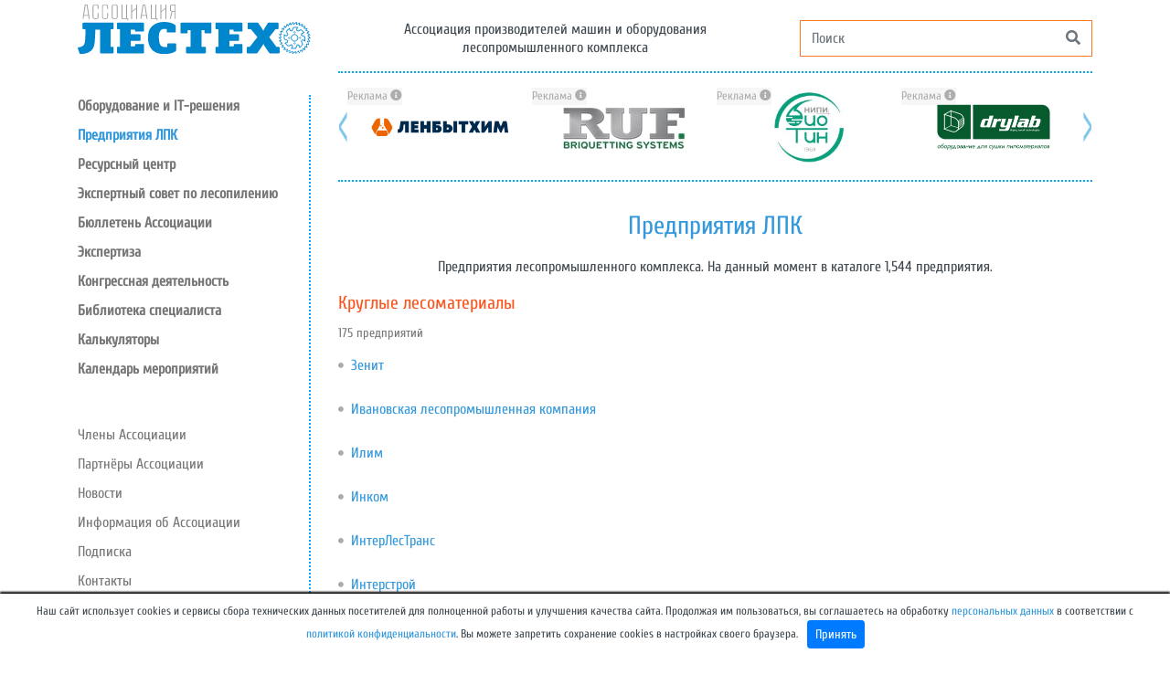

--- FILE ---
content_type: text/html; charset=UTF-8
request_url: https://alestech.ru/factories/tag-768-kruglye-lesomaterialy?page=4
body_size: 26361
content:
    <!DOCTYPE html>
    <html lang="ru-RU">

    <head>
        <meta charset="UTF-8">
        <meta http-equiv="X-UA-Compatible" content="IE=edge">
        <meta name="viewport" content="width=device-width, initial-scale=1">
        <meta name="theme-color" content="#3398dc">
		        <title>Предприятия лесопромышленного комплекса</title>
		<meta name="csrf-param" content="_csrf-site">
<meta name="csrf-token" content="JO4Lel80s8yid6HMEgfi5oEMmGvPwXRYVEMN7ug8A_phn1kTaVz2rtMw56ZVcLfQxHn7MbumHx4ec2WCoH57oA==">

<link href="/assets/67f6e6bc/css/bootstrap.css?v=1757424086" rel="stylesheet">
<link href="/assets/dbfb3112/css/bootstrap-select.css?v=1757424086" rel="stylesheet">
<link href="/assets/699438c2/css/all.min.css?v=1757424086" rel="stylesheet">
<link href="/css/site.css?v=1706191651" rel="stylesheet">
<link href="/css/style.css?v=1749151773" rel="stylesheet">
<link href="/slick/slick.css?v=1574624688" rel="stylesheet">        <link rel="stylesheet" href="/css/roboto.css"
              data-font="g-font-roboto-condensed">
        <link href="/css/cuprum-philosopher.css" rel="stylesheet">
		<!-- Yandex.Metrika counter -->
<script type="text/javascript" >
   (function(m,e,t,r,i,k,a){m[i]=m[i]||function(){(m[i].a=m[i].a||[]).push(arguments)};
   m[i].l=1*new Date();k=e.createElement(t),a=e.getElementsByTagName(t)[0],k.async=1,k.src=r,a.parentNode.insertBefore(k,a)})
   (window, document, "script", "https://mc.yandex.ru/metrika/tag.js", "ym");

   ym(54270952, "init", {
        clickmap:true,
        trackLinks:true,
        accurateTrackBounce:true,
        webvisor:true
   });
</script>
<noscript><div><img src="https://mc.yandex.ru/watch/54270952" style="position:absolute; left:-9999px;" alt="" /></div></noscript>
<!-- /Yandex.Metrika counter --><script type="text/javascript">!function(){var t=document.createElement("script");t.type="text/javascript",t.async=!0,t.src="https://vk.com/js/api/openapi.js?168",t.onload=function(){VK.Retargeting.Init("VK-RTRG-523563-71ytI"),VK.Retargeting.Hit()},document.head.appendChild(t)}();</script><noscript><img src="https://vk.com/rtrg?p=VK-RTRG-523563-71ytI" style="position:fixed; left:-999px;" alt=""/></noscript><meta property="og:description" content="Ассоциация производителей машин и оборудования лесопромышленного комплекса"><meta property="og:image" content="http://alestech.ru/img/cover_1200.jpg"><meta property="og:image:height" content="443"><meta property="og:image:type" content="image/jpeg"><meta property="og:image:width" content="1200"><meta property="og:title" content="Предприятия лесопромышленного комплекса"><meta property="og:type" content="website"><meta property="og:url" content="https://alestech.ru/factories/tag-768-kruglye-lesomaterialy?page=4"><meta property="twitter:card" content="summary_large_image"><meta property="twitter:description" content="Ассоциация производителей машин и оборудования лесопромышленного комплекса"><meta property="twitter:image" content="http://alestech.ru/img/cover_1200.jpg"><meta property="twitter:title" content="Предприятия лесопромышленного комплекса"><meta property="twitter:type" content="website">    </head>

    <body>
	<!-- Google Tag Manager (noscript) -->
<noscript><iframe src="https://www.googletagmanager.com/ns.html?id=GTM-NRCBH3W"
height="0" width="0" style="display:none;visibility:hidden"></iframe></noscript>
<!-- End Google Tag Manager (noscript) -->
    <div class="wrap">
		<div class="container text-center ">
    <div class="row">
        <div class="col-lg-3 col-md-4">
            <a href="/">
                <img class="landing-block-node-logo img mt-1 g-mb-5 img-fluid"
                     width="100%"
                     src="/img/logo.svg"
                     alt="Ассоциация производителей&nbsp;машин&nbsp;и&nbsp;оборудования лесопромышленного&nbsp;комплекса"
                     srcset="/img/logo.svg">
            </a>
            <div class="d-lg-none d-md-none">
                        <button type="button" class="d-block d-md-none navbar-toggle collapsed" data-toggle="collapse"
                data-target="#menuCollapsable" aria-expanded="true">
            <span class="sr-only">Toggle navigation</span>
            <span class="icon-bar"></span>
            <span class="icon-bar"></span>
            <span class="icon-bar"></span>
        </button>
        <div class="left_menu_section">
            <div class="text-center left-menu collapse d-md-none" id="menuCollapsable">
                <a class="text-left" href="/machines"><b>Оборудование и IT-решения</b></a><a class="text-left selected" href="/factories"><b>Предприятия ЛПК</b></a><span class="text-left" data-toggle="collapse" data-target="#resource-center-collapse" role="button" aria-controls="resource-center-collapse"><b>Ресурсный центр</b></span><ul id="resource-center-collapse" class="pl-4 collapse"><li class="grey"><a class="text-left" href="/resource-center/engineering"><b>Инжиниринг</b></a></li><li class="grey"><a class="text-left" href="/resource-center/project"><b>Проектирование</b></a></li><li class="grey"><a class="text-left" href="/resource-center/strategic-planning"><b>Стратегическое планирование</b></a></li><li class="grey"><a class="text-left" href="/resource-center/fpk"><b>Повышение квалификации</b></a></li><li class="grey"><a class="text-left" href="/resource-center/pr"><b>Продвижение и PR</b></a></li><li class="grey"><a class="text-left" href="/resource-center/gost"><b>Стандартизация и техническое регулирование</b></a></li><li class="grey"><a class="text-left" href="/resource-center/about"><b>О ресурсном центре</b></a></li></ul><a class="text-left" href="/eslp"><b>Экспертный совет по лесопилению</b></a><a class="text-left" href="/bulletin"><b>Бюллетень Ассоциации</b></a><span class="text-left" data-toggle="collapse" data-target="#expertize-collapse" role="button" aria-controls="expertize-collapse"><b>Экспертиза</b></span><ul id="expertize-collapse" class="pl-4 collapse"><li class="grey"><a class="text-left" href="/analysis"><b>Направления деятельности</b></a></li><li class="grey"><a class="text-left" href="/experts"><b>Эксперты Ассоциации</b></a></li></ul><a class="text-left" href="/library/seminars"><b>Конгрессная деятельность</b></a><span class="text-left" data-toggle="collapse" data-target="#library-collapse" role="button" aria-controls="library-collapse"><b>Библиотека специалиста</b></span><ul id="library-collapse" class="pl-4 collapse"><li class="grey"><a class="text-left" href="/library/books"><b>Справочники и учебные пособия</b></a></li><li class="grey"><a class="text-left" href="/library/software"><b>Программное обеспечение</b></a></li><li class="grey"><a class="text-left" href="/glossary"><b>Глоссарий</b></a></li><li class="grey"><a class="text-left" href="/library/press"><b>Отраслевая пресса</b></a></li><li class="grey"><a class="text-left" href="/library/articles"><b>Научные статьи</b></a></li><li class="grey"><a class="text-left" href="/library/docs"><b>Нормативные документы</b></a></li></ul><span class="text-left" data-toggle="collapse" data-target="#calculators-collapse" role="button" aria-controls="calculators-collapse"><b>Калькуляторы</b></span><ul id="calculators-collapse" class="pl-4 collapse"><li class="grey"><a class="text-left" href="/calculators"><b>Алфавитный каталог</b></a></li><li class="grey"><a class="text-left" href="/calculators/group-2"><b>Инструмент</b></a></li><li class="grey"><a class="text-left" href="/calculators/group-1"><b>Лесопильное производство</b></a></li><li class="grey"><a class="text-left" href="/calculators/group-3"><b>Склеивание древесины</b></a></li></ul><a class="text-left" href="/calendar"><b>Календарь мероприятий</b></a><div class="d-block my-md-5"></div><a class="text-left" href="/members">Члены Ассоциации</a><a class="text-left" href="/partners">Партнёры Ассоциации</a><span class="text-left" data-toggle="collapse" data-target="#news-collapse" role="button" aria-controls="news-collapse">Новости</span><ul id="news-collapse" class="pl-4 collapse"><li class="grey"><a class="text-left" href="/news/members">Новости членов Ассоциации</a></li><li class="grey"><a class="text-left" href="/news/factories">Новости предприятий ЛПК</a></li><li class="grey"><a class="text-left" href="/news/education">Новости образования</a></li><li class="grey"><a class="text-left" href="/digest">Дайджест ЛПК</a></li></ul><a class="text-left" href="/info">Информация об Ассоциации</a><a class="text-left" href="/subscription">Подписка</a><a class="text-left" href="#footer" onClick="hideExperts();">Контакты</a><a class="text-left" href="/login">Вход</a>                                    <div class="d-block d-md-none">
                        			<form action="/search" class="searchform" method="get" name="searchform">
				<div class="input-group border" style="border-color: #ff7724 !important;">
					<input type="text" class="form-control search border-0" name="q" autocomplete="off" style="border-color: #ff5311;" placeholder="Поиск" required="required" data-errormessage-value-missing="Введите строку для поиска">					<button class=" btn btn-outline-secondary border-0" type="submit">
						<i class="fa fa-search"></i>
					</button>
				</div>
			</form>
			                    </div>
                                </div>
            <div class="text-center d-none d-md-block mt-4">
                <div class="left-menu">
                    <a class="text-left" href="/machines"><b>Оборудование и IT-решения</b></a><a class="text-left selected" href="/factories"><b>Предприятия ЛПК</b></a><span class="text-left" data-toggle="collapse" data-target="#resource-center-collapse" role="button" aria-controls="resource-center-collapse"><b>Ресурсный центр</b></span><ul id="resource-center-collapse" class="pl-4 collapse"><li class="grey"><a class="text-left" href="/resource-center/engineering"><b>Инжиниринг</b></a></li><li class="grey"><a class="text-left" href="/resource-center/project"><b>Проектирование</b></a></li><li class="grey"><a class="text-left" href="/resource-center/strategic-planning"><b>Стратегическое планирование</b></a></li><li class="grey"><a class="text-left" href="/resource-center/fpk"><b>Повышение квалификации</b></a></li><li class="grey"><a class="text-left" href="/resource-center/pr"><b>Продвижение и PR</b></a></li><li class="grey"><a class="text-left" href="/resource-center/gost"><b>Стандартизация и техническое регулирование</b></a></li><li class="grey"><a class="text-left" href="/resource-center/about"><b>О ресурсном центре</b></a></li></ul><a class="text-left" href="/eslp"><b>Экспертный совет по лесопилению</b></a><a class="text-left" href="/bulletin"><b>Бюллетень Ассоциации</b></a><span class="text-left" data-toggle="collapse" data-target="#expertize-collapse" role="button" aria-controls="expertize-collapse"><b>Экспертиза</b></span><ul id="expertize-collapse" class="pl-4 collapse"><li class="grey"><a class="text-left" href="/analysis"><b>Направления деятельности</b></a></li><li class="grey"><a class="text-left" href="/experts"><b>Эксперты Ассоциации</b></a></li></ul><a class="text-left" href="/library/seminars"><b>Конгрессная деятельность</b></a><span class="text-left" data-toggle="collapse" data-target="#library-collapse" role="button" aria-controls="library-collapse"><b>Библиотека специалиста</b></span><ul id="library-collapse" class="pl-4 collapse"><li class="grey"><a class="text-left" href="/library/books"><b>Справочники и учебные пособия</b></a></li><li class="grey"><a class="text-left" href="/library/software"><b>Программное обеспечение</b></a></li><li class="grey"><a class="text-left" href="/glossary"><b>Глоссарий</b></a></li><li class="grey"><a class="text-left" href="/library/press"><b>Отраслевая пресса</b></a></li><li class="grey"><a class="text-left" href="/library/articles"><b>Научные статьи</b></a></li><li class="grey"><a class="text-left" href="/library/docs"><b>Нормативные документы</b></a></li></ul><span class="text-left" data-toggle="collapse" data-target="#calculators-collapse" role="button" aria-controls="calculators-collapse"><b>Калькуляторы</b></span><ul id="calculators-collapse" class="pl-4 collapse"><li class="grey"><a class="text-left" href="/calculators"><b>Алфавитный каталог</b></a></li><li class="grey"><a class="text-left" href="/calculators/group-2"><b>Инструмент</b></a></li><li class="grey"><a class="text-left" href="/calculators/group-1"><b>Лесопильное производство</b></a></li><li class="grey"><a class="text-left" href="/calculators/group-3"><b>Склеивание древесины</b></a></li></ul><a class="text-left" href="/calendar"><b>Календарь мероприятий</b></a><div class="d-block my-5"></div><a class="text-left" href="/members">Члены Ассоциации</a><a class="text-left" href="/partners">Партнёры Ассоциации</a><span class="text-left" data-toggle="collapse" data-target="#news-collapse" role="button" aria-controls="news-collapse">Новости</span><ul id="news-collapse" class="pl-4 collapse"><li class="grey"><a class="text-left" href="/news/members">Новости членов Ассоциации</a></li><li class="grey"><a class="text-left" href="/news/factories">Новости предприятий ЛПК</a></li><li class="grey"><a class="text-left" href="/news/education">Новости образования</a></li><li class="grey"><a class="text-left" href="/digest">Дайджест ЛПК</a></li></ul><a class="text-left" href="/info">Информация об Ассоциации</a><a class="text-left" href="/subscription">Подписка</a><a class="text-left" href="#footer" onClick="hideExperts();">Контакты</a><a class="text-left" href="/login">Вход</a>                </div>
                <div class="mt-5 float-left left-menu-ads"><div class="d-none d-md-block" style="max-width: 225px"><a href="https://alestech.ru/bulletin/22?erid=2SDnjdvTWYF  "><img class="image" src="https://st.alestech.ru/files/561912e36688b43d3525a31136651df7.jpeg" alt="Бюллетень Ассоциации ЛЕСТЕХ №22" title="Бюллетень Ассоциации ЛЕСТЕХ №22" style="max-width: 100%"></a><div class="mt-3 px-1 pb-1" style="border-style: dotted; border-width: 1px; border-color: #777"><small class="text-center grey">Реклама. Мероприятия с участием ассоциации</small><div class=""><a href="https://prolesopilenie.ru/?erid=2SDnjeBfDfE" target="_blank"><img class="image" src="https://st.alestech.ru/files/4037eaa9baa707fd211968d1471f6790.jpeg" alt="Лесопиление" title="Лесопиление" style="max-width: 100%"></a></div><div class="mt-3"><a href="https://www.comnews-conferences.ru/ru/conference/smartforest2026?erid=2SDnjd2vS3z" target="_blank"><img class="image" src="https://st.alestech.ru/files/33393b95f3d3ce01f7794b56438cbaee.jpeg" alt="СмартФорум" title="СмартФорум" style="max-width: 100%"></a></div><div class="mt-3"><a href="https://wood-bio.ru/?erid=2SDnjdDL2S4" target="_blank"><img class="image" src="https://st.alestech.ru/files/9cbff02a88f6d2cf5b5989c4d8337e88.jpeg" alt="Биотопливный конгресс" title="Биотопливный конгресс" style="max-width: 100%"></a></div></div></div></div>            </div>
        </div>
        <script type="text/javascript">
            function hideExperts() {
                $('.experts-row').hide();
            }
        </script>
                    </div>
        </div>
        <div class="col col-lg-9 col-md-8 header-bottom-line">
                <div class="row">
                    <div class="col-12">
                        <div class="row pb-3" style="padding-top: 22px">
                            <div class='col my-auto' style="line-height:20px;">Ассоциация производителей&nbsp;машин&nbsp;и&nbsp;оборудования
                                лесопромышленного&nbsp;комплекса
                            </div>
                            <div class='col mx-auto' style='max-width: 350px; min-width: 200px;'>
                                			<form action="/search" class="searchform" method="get" name="searchform">
				<div class="input-group border" style="border-color: #ff7724 !important;">
					<input type="text" class="form-control search border-0" name="q" autocomplete="off" style="border-color: #ff5311;" placeholder="Поиск" required="required" data-errormessage-value-missing="Введите строку для поиска">					<button class=" btn btn-outline-secondary border-0" type="submit">
						<i class="fa fa-search"></i>
					</button>
				</div>
			</form>
			                            </div>
                        </div>
                    </div>
                </div>
        </div>
    </div>
</div>
<div class="container text-center">
    <div class="row">
        <div class="col-lg-3 col-md-4 d-none d-md-block">
                    <button type="button" class="d-block d-md-none navbar-toggle collapsed" data-toggle="collapse"
                data-target="#menuCollapsable" aria-expanded="true">
            <span class="sr-only">Toggle navigation</span>
            <span class="icon-bar"></span>
            <span class="icon-bar"></span>
            <span class="icon-bar"></span>
        </button>
        <div class="left_menu_section">
            <div class="text-center left-menu collapse d-md-none" id="menuCollapsable">
                <a class="text-left" href="/machines"><b>Оборудование и IT-решения</b></a><a class="text-left selected" href="/factories"><b>Предприятия ЛПК</b></a><span class="text-left" data-toggle="collapse" data-target="#resource-center-collapse" role="button" aria-controls="resource-center-collapse"><b>Ресурсный центр</b></span><ul id="resource-center-collapse" class="pl-4 collapse"><li class="grey"><a class="text-left" href="/resource-center/engineering"><b>Инжиниринг</b></a></li><li class="grey"><a class="text-left" href="/resource-center/project"><b>Проектирование</b></a></li><li class="grey"><a class="text-left" href="/resource-center/strategic-planning"><b>Стратегическое планирование</b></a></li><li class="grey"><a class="text-left" href="/resource-center/fpk"><b>Повышение квалификации</b></a></li><li class="grey"><a class="text-left" href="/resource-center/pr"><b>Продвижение и PR</b></a></li><li class="grey"><a class="text-left" href="/resource-center/gost"><b>Стандартизация и техническое регулирование</b></a></li><li class="grey"><a class="text-left" href="/resource-center/about"><b>О ресурсном центре</b></a></li></ul><a class="text-left" href="/eslp"><b>Экспертный совет по лесопилению</b></a><a class="text-left" href="/bulletin"><b>Бюллетень Ассоциации</b></a><span class="text-left" data-toggle="collapse" data-target="#expertize-collapse" role="button" aria-controls="expertize-collapse"><b>Экспертиза</b></span><ul id="expertize-collapse" class="pl-4 collapse"><li class="grey"><a class="text-left" href="/analysis"><b>Направления деятельности</b></a></li><li class="grey"><a class="text-left" href="/experts"><b>Эксперты Ассоциации</b></a></li></ul><a class="text-left" href="/library/seminars"><b>Конгрессная деятельность</b></a><span class="text-left" data-toggle="collapse" data-target="#library-collapse" role="button" aria-controls="library-collapse"><b>Библиотека специалиста</b></span><ul id="library-collapse" class="pl-4 collapse"><li class="grey"><a class="text-left" href="/library/books"><b>Справочники и учебные пособия</b></a></li><li class="grey"><a class="text-left" href="/library/software"><b>Программное обеспечение</b></a></li><li class="grey"><a class="text-left" href="/glossary"><b>Глоссарий</b></a></li><li class="grey"><a class="text-left" href="/library/press"><b>Отраслевая пресса</b></a></li><li class="grey"><a class="text-left" href="/library/articles"><b>Научные статьи</b></a></li><li class="grey"><a class="text-left" href="/library/docs"><b>Нормативные документы</b></a></li></ul><span class="text-left" data-toggle="collapse" data-target="#calculators-collapse" role="button" aria-controls="calculators-collapse"><b>Калькуляторы</b></span><ul id="calculators-collapse" class="pl-4 collapse"><li class="grey"><a class="text-left" href="/calculators"><b>Алфавитный каталог</b></a></li><li class="grey"><a class="text-left" href="/calculators/group-2"><b>Инструмент</b></a></li><li class="grey"><a class="text-left" href="/calculators/group-1"><b>Лесопильное производство</b></a></li><li class="grey"><a class="text-left" href="/calculators/group-3"><b>Склеивание древесины</b></a></li></ul><a class="text-left" href="/calendar"><b>Календарь мероприятий</b></a><div class="d-block my-md-5"></div><a class="text-left" href="/members">Члены Ассоциации</a><a class="text-left" href="/partners">Партнёры Ассоциации</a><span class="text-left" data-toggle="collapse" data-target="#news-collapse" role="button" aria-controls="news-collapse">Новости</span><ul id="news-collapse" class="pl-4 collapse"><li class="grey"><a class="text-left" href="/news/members">Новости членов Ассоциации</a></li><li class="grey"><a class="text-left" href="/news/factories">Новости предприятий ЛПК</a></li><li class="grey"><a class="text-left" href="/news/education">Новости образования</a></li><li class="grey"><a class="text-left" href="/digest">Дайджест ЛПК</a></li></ul><a class="text-left" href="/info">Информация об Ассоциации</a><a class="text-left" href="/subscription">Подписка</a><a class="text-left" href="#footer" onClick="hideExperts();">Контакты</a><a class="text-left" href="/login">Вход</a>                                    <div class="d-block d-md-none">
                        			<form action="/search" class="searchform" method="get" name="searchform">
				<div class="input-group border" style="border-color: #ff7724 !important;">
					<input type="text" class="form-control search border-0" name="q" autocomplete="off" style="border-color: #ff5311;" placeholder="Поиск" required="required" data-errormessage-value-missing="Введите строку для поиска">					<button class=" btn btn-outline-secondary border-0" type="submit">
						<i class="fa fa-search"></i>
					</button>
				</div>
			</form>
			                    </div>
                                </div>
            <div class="text-center d-none d-md-block mt-4">
                <div class="left-menu">
                    <a class="text-left" href="/machines"><b>Оборудование и IT-решения</b></a><a class="text-left selected" href="/factories"><b>Предприятия ЛПК</b></a><span class="text-left" data-toggle="collapse" data-target="#resource-center-collapse" role="button" aria-controls="resource-center-collapse"><b>Ресурсный центр</b></span><ul id="resource-center-collapse" class="pl-4 collapse"><li class="grey"><a class="text-left" href="/resource-center/engineering"><b>Инжиниринг</b></a></li><li class="grey"><a class="text-left" href="/resource-center/project"><b>Проектирование</b></a></li><li class="grey"><a class="text-left" href="/resource-center/strategic-planning"><b>Стратегическое планирование</b></a></li><li class="grey"><a class="text-left" href="/resource-center/fpk"><b>Повышение квалификации</b></a></li><li class="grey"><a class="text-left" href="/resource-center/pr"><b>Продвижение и PR</b></a></li><li class="grey"><a class="text-left" href="/resource-center/gost"><b>Стандартизация и техническое регулирование</b></a></li><li class="grey"><a class="text-left" href="/resource-center/about"><b>О ресурсном центре</b></a></li></ul><a class="text-left" href="/eslp"><b>Экспертный совет по лесопилению</b></a><a class="text-left" href="/bulletin"><b>Бюллетень Ассоциации</b></a><span class="text-left" data-toggle="collapse" data-target="#expertize-collapse" role="button" aria-controls="expertize-collapse"><b>Экспертиза</b></span><ul id="expertize-collapse" class="pl-4 collapse"><li class="grey"><a class="text-left" href="/analysis"><b>Направления деятельности</b></a></li><li class="grey"><a class="text-left" href="/experts"><b>Эксперты Ассоциации</b></a></li></ul><a class="text-left" href="/library/seminars"><b>Конгрессная деятельность</b></a><span class="text-left" data-toggle="collapse" data-target="#library-collapse" role="button" aria-controls="library-collapse"><b>Библиотека специалиста</b></span><ul id="library-collapse" class="pl-4 collapse"><li class="grey"><a class="text-left" href="/library/books"><b>Справочники и учебные пособия</b></a></li><li class="grey"><a class="text-left" href="/library/software"><b>Программное обеспечение</b></a></li><li class="grey"><a class="text-left" href="/glossary"><b>Глоссарий</b></a></li><li class="grey"><a class="text-left" href="/library/press"><b>Отраслевая пресса</b></a></li><li class="grey"><a class="text-left" href="/library/articles"><b>Научные статьи</b></a></li><li class="grey"><a class="text-left" href="/library/docs"><b>Нормативные документы</b></a></li></ul><span class="text-left" data-toggle="collapse" data-target="#calculators-collapse" role="button" aria-controls="calculators-collapse"><b>Калькуляторы</b></span><ul id="calculators-collapse" class="pl-4 collapse"><li class="grey"><a class="text-left" href="/calculators"><b>Алфавитный каталог</b></a></li><li class="grey"><a class="text-left" href="/calculators/group-2"><b>Инструмент</b></a></li><li class="grey"><a class="text-left" href="/calculators/group-1"><b>Лесопильное производство</b></a></li><li class="grey"><a class="text-left" href="/calculators/group-3"><b>Склеивание древесины</b></a></li></ul><a class="text-left" href="/calendar"><b>Календарь мероприятий</b></a><div class="d-block my-5"></div><a class="text-left" href="/members">Члены Ассоциации</a><a class="text-left" href="/partners">Партнёры Ассоциации</a><span class="text-left" data-toggle="collapse" data-target="#news-collapse" role="button" aria-controls="news-collapse">Новости</span><ul id="news-collapse" class="pl-4 collapse"><li class="grey"><a class="text-left" href="/news/members">Новости членов Ассоциации</a></li><li class="grey"><a class="text-left" href="/news/factories">Новости предприятий ЛПК</a></li><li class="grey"><a class="text-left" href="/news/education">Новости образования</a></li><li class="grey"><a class="text-left" href="/digest">Дайджест ЛПК</a></li></ul><a class="text-left" href="/info">Информация об Ассоциации</a><a class="text-left" href="/subscription">Подписка</a><a class="text-left" href="#footer" onClick="hideExperts();">Контакты</a><a class="text-left" href="/login">Вход</a>                </div>
                <div class="mt-5 float-left left-menu-ads"><div class="d-none d-md-block" style="max-width: 225px"><a href="https://alestech.ru/bulletin/22?erid=2SDnjdvTWYF  "><img class="image" src="https://st.alestech.ru/files/561912e36688b43d3525a31136651df7.jpeg" alt="Бюллетень Ассоциации ЛЕСТЕХ №22" title="Бюллетень Ассоциации ЛЕСТЕХ №22" style="max-width: 100%"></a><div class="mt-3 px-1 pb-1" style="border-style: dotted; border-width: 1px; border-color: #777"><small class="text-center grey">Реклама. Мероприятия с участием ассоциации</small><div class=""><a href="https://prolesopilenie.ru/?erid=2SDnjeBfDfE" target="_blank"><img class="image" src="https://st.alestech.ru/files/4037eaa9baa707fd211968d1471f6790.jpeg" alt="Лесопиление" title="Лесопиление" style="max-width: 100%"></a></div><div class="mt-3"><a href="https://www.comnews-conferences.ru/ru/conference/smartforest2026?erid=2SDnjd2vS3z" target="_blank"><img class="image" src="https://st.alestech.ru/files/33393b95f3d3ce01f7794b56438cbaee.jpeg" alt="СмартФорум" title="СмартФорум" style="max-width: 100%"></a></div><div class="mt-3"><a href="https://wood-bio.ru/?erid=2SDnjdDL2S4" target="_blank"><img class="image" src="https://st.alestech.ru/files/9cbff02a88f6d2cf5b5989c4d8337e88.jpeg" alt="Биотопливный конгресс" title="Биотопливный конгресс" style="max-width: 100%"></a></div></div></div></div>            </div>
        </div>
        <script type="text/javascript">
            function hideExperts() {
                $('.experts-row').hide();
            }
        </script>
                </div>
        <div class="col col-lg-9 col-md-8">
                            <div class="pb-3 header-bottom-line">
                    <div class="text-center my-3">
                        <div id="members-row" class="row no-gutters justify-content-center slick-row" style=""><div class="col d-table-cell float-none slick-slide slick-slide-preloader"><a class="asd top" href="https://alestech.ru/factories/tag-4055-Lenbythim?erid=2SDnje8jLKg">Реклама <i class="fas fa-info-circle"></i></a><a href="https://alestech.ru/factories/tag-4055-Lenbythim?erid=2SDnje8jLKg" target="_blank"><img class="members-row-image" src="https://st.alestech.ru/files/6cfd9afc7825830ae2aa6208889835fc.png" alt="Ленбытхим" style="display: inline; max-width: 150px; max-height: 150px; top: 4px;;"></a></div><div class="col d-table-cell float-none slick-slide slick-slide-preloader"><a class="asd top" href="https://alestech.ru/factories/tag-329-ruf?erid=2SDnjbrpMoa">Реклама <i class="fas fa-info-circle"></i></a><a href="https://alestech.ru/factories/tag-329-ruf?erid=2SDnjbrpMoa" target="_blank"><img class="members-row-image" src="https://st.alestech.ru/files/e11e2b281b7eb3da7de91e2dc7b18adb.jpg" alt="RUF" style="display: inline; top: 6px;;"></a></div><div class="col d-table-cell float-none slick-slide slick-slide-preloader"><a class="asd top" href="https://alestech.ru/factories/tag-3140-biotin?erid=2SDnjeQuAh4">Реклама <i class="fas fa-info-circle"></i></a><a href="https://alestech.ru/factories/tag-3140-biotin?erid=2SDnjeQuAh4" target="_blank"><img class="members-row-image" src="https://st.alestech.ru/files/2cfb406eede6103d0aebba4ede39a045.jpg" alt="Биотин" style="display: inline; max-width: 78px; max-height: 78px;"></a></div><div class="col d-table-cell float-none slick-slide slick-slide-preloader"><a class="asd top" href="https://alestech.ru/factories/tag-2626-Drylab?erid=2SDnjeBgHXd">Реклама <i class="fas fa-info-circle"></i></a><a href="https://alestech.ru/factories/tag-2626-Drylab?erid=2SDnjeBgHXd" target="_blank"><img class="members-row-image" src="https://st.alestech.ru/files/909f1fb23140c02932d2ea981c9b19f9.png" alt="Drylab" style="display: inline; max-width: 126px; max-height: 180px;"></a></div><div class="col d-table-cell float-none slick-slide slick-slide-preloader"><a class="asd top" href="https://alestech.ru/factories/tag-3821-piterles?erid=2SDnjdb4gGF">Реклама <i class="fas fa-info-circle"></i></a><a href="https://alestech.ru/factories/tag-3821-piterles?erid=2SDnjdb4gGF" target="_blank"><img class="members-row-image" src="https://st.alestech.ru/files/966a79f67921c2b56f944c475ca963c4.png" alt="СМК Питерлес" style="display: inline; max-width: 150px; max-height: 123px; top: 1px;;"></a></div><div class="col d-table-cell float-none slick-slide slick-slide-preloader"><a class="asd top" href="https://alestech.ru/factories/tag-4161-Eminx?erid=2SDnjcvtQWL">Реклама <i class="fas fa-info-circle"></i></a><a href="https://alestech.ru/factories/tag-4161-Eminx?erid=2SDnjcvtQWL" target="_blank"><img class="members-row-image" src="https://st.alestech.ru/files/062ada2846665349ff1796e5da99cf8b.png" alt="ХЗМ " style="display: inline; max-width: 70px; max-height: 70px;"></a></div><div class="col d-table-cell float-none slick-slide slick-slide-preloader"><a class="asd top" href="https://alestech.ru/factories/tag-2609-KnotInspector?erid=2SDnjdoK8Sr">Реклама <i class="fas fa-info-circle"></i></a><a href="https://alestech.ru/factories/tag-2609-KnotInspector?erid=2SDnjdoK8Sr" target="_blank"><img class="members-row-image" src="https://st.alestech.ru/files/56562db8cef338ab6a2ba16f672b03cb.svg" alt="KnotInspector" style="display: inline; max-width: 150px; max-height: 150px;"></a></div><div class="col d-table-cell float-none slick-slide slick-slide-preloader"><a class="asd top" href="https://alestech.ru/factories/tag-2464-schmidtolofson?erid=2SDnjecZrNH">Реклама <i class="fas fa-info-circle"></i></a><a href="https://alestech.ru/factories/tag-2464-schmidtolofson?erid=2SDnjecZrNH" target="_blank"><img class="members-row-image" src="https://st.alestech.ru/files/ab8a384f92963347de8520a11f27845e.png" alt="Шмидт и Олафссон" style="display: inline; top: 20px;;"></a></div><div class="col d-table-cell float-none slick-slide slick-slide-preloader"><a class="asd top" href="https://alestech.ru/factories/tag-1518-opti-soft?erid=2SDnjcLQH1Z">Реклама <i class="fas fa-info-circle"></i></a><a href="https://alestech.ru/factories/tag-1518-opti-soft?erid=2SDnjcLQH1Z" target="_blank"><img class="members-row-image" src="https://st.alestech.ru/files/f86b01adc42bc672be5935832440107a.svg" alt="Opti-Sofr" style="display: inline; max-width: 144px; max-height: 144px;"></a></div><div class="col d-table-cell float-none slick-slide slick-slide-preloader"><a class="asd top" href="https://alestech.ru/factories/tag-1675-smarttimber?erid=2SDnjcPz8Dm">Реклама <i class="fas fa-info-circle"></i></a><a href="https://alestech.ru/factories/tag-1675-smarttimber?erid=2SDnjcPz8Dm" target="_blank"><img class="members-row-image" src="https://st.alestech.ru/files/370374401123203a53f46acffcc48b0d.png" alt="Системы компьютерного зрения" style="display: inline; max-width: 142px; max-height: 47px;"></a></div><div class="col d-table-cell float-none slick-slide slick-slide-preloader"><a class="asd top" href="https://alestech.ru/factories/tag-1712-gt?erid=2SDnjd1W85S">Реклама <i class="fas fa-info-circle"></i></a><a href="https://alestech.ru/factories/tag-1712-gt?erid=2SDnjd1W85S" target="_blank"><img class="members-row-image" src="https://st.alestech.ru/files/96adbe7b4c934f18c02f9f41a2e204b7.jpg" alt="admin" style="display: inline; top: 0px;;"></a></div><div class="col d-table-cell float-none slick-slide slick-slide-preloader"><a class="asd top" href="https://alestech.ru/factories/tag-1958-kvarnstrands?erid=Kra23rCfm">Реклама <i class="fas fa-info-circle"></i></a><a href="https://alestech.ru/factories/tag-1958-kvarnstrands?erid=Kra23rCfm" target="_blank"><img class="members-row-image" src="https://st.alestech.ru/files/29018f585237541ab76c6fe9e9fa775c.jpg" alt="Kvarnstrands" style="display: inline; max-width: 142px; max-height: 39px;"></a></div><div class="col d-table-cell float-none slick-slide slick-slide-preloader"><a class="asd top" href="https://alestech.ru/factories/tag-229-avtomatika-vektor?erid=2SDnjf2hZVW">Реклама <i class="fas fa-info-circle"></i></a><a href="https://alestech.ru/factories/tag-229-avtomatika-vektor?erid=2SDnjf2hZVW" target="_blank"><img class="members-row-image" src="https://st.alestech.ru/files/42570a1ea47100e5cdb4e54fce04afaa.jpg" alt="Автоматика-Вектор" style="display: inline; max-width: 110px; max-height: 110px;"></a></div><div class="col d-table-cell float-none slick-slide slick-slide-preloader"><a class="asd top" href="https://alestech.ru/factories/tag-3064-ZST?erid=2SDnjcBWwiX">Реклама <i class="fas fa-info-circle"></i></a><a href="https://alestech.ru/factories/tag-3064-ZST?erid=2SDnjcBWwiX" target="_blank"><img class="members-row-image" src="https://st.alestech.ru/files/36a34d0998a630763008d97c807c40c3.jpg" alt="ZST" style="display: inline; max-width: 85px; max-height: 85px;"></a></div><div class="col d-table-cell float-none slick-slide slick-slide-preloader"><a class="asd top" href="https://alestech.ru/factories/tag-3484-Sveza_smart?erid=2SDnjeEJSbw">Реклама <i class="fas fa-info-circle"></i></a><a href="https://alestech.ru/factories/tag-3484-Sveza_smart?erid=2SDnjeEJSbw" target="_blank"><img class="members-row-image" src="https://st.alestech.ru/files/bb44912425951c98e2a4f1d999ecdb5c.svg" alt="Свеза" style="display: inline; max-width: 200px; max-height: 200px;"></a></div><div class="col d-table-cell float-none slick-slide slick-slide-preloader"><a class="asd top" href="https://alestech.ru/factories/tag-1431-teploresurs?erid=2SDnjbxQFyN">Реклама <i class="fas fa-info-circle"></i></a><a href="https://alestech.ru/factories/tag-1431-teploresurs?erid=2SDnjbxQFyN" target="_blank"><img class="members-row-image" src="https://st.alestech.ru/files/3f9e1165f494ced168ab8fd15bf2f6dd.svg" alt="Теплоресурс" style="display: inline; max-width: 130px; max-height: 130px;"></a></div><div class="col d-table-cell float-none slick-slide slick-slide-preloader"><a class="asd top" href="https://alestech.ru/factories/tag-1588-wood-engine?erid=2SDnjbrrmXL">Реклама <i class="fas fa-info-circle"></i></a><a href="https://alestech.ru/factories/tag-1588-wood-engine?erid=2SDnjbrrmXL" target="_blank"><img class="members-row-image" src="https://st.alestech.ru/files/8873e2ec7a74fd2562350f5c47d468f7.svg" alt="Вуд-Энджин" style="display: inline; max-width: 126px; max-height: 80px;"></a></div><div class="col d-table-cell float-none slick-slide slick-slide-preloader"><a class="asd top" href="https://alestech.ru/factories/tag-3156?alias=MrWolf?erid=2SDnjezq9Mp">Реклама <i class="fas fa-info-circle"></i></a><a href="https://alestech.ru/factories/tag-3156?alias=MrWolf?erid=2SDnjezq9Mp" target="_blank"><img class="members-row-image" src="https://st.alestech.ru/files/a6bb744c6534e384e3223b5bd60ac6c2.png" alt="Mr.Wolf" style="display: inline; max-width: 100px; max-height: 100px;"></a></div><div class="col d-table-cell float-none slick-slide slick-slide-preloader"><a class="asd top" href="https://alestech.ru/factories/tag-2556-neosystems?erid=2SDnjeitK99">Реклама <i class="fas fa-info-circle"></i></a><a href="https://alestech.ru/factories/tag-2556-neosystems?erid=2SDnjeitK99" target="_blank"><img class="members-row-image" src="https://st.alestech.ru/files/8ecc93a40d75fefb3e72e86304c72a31.png" alt="Неосистемы" style="display: inline; max-width: 150px; max-height: 150px;"></a></div><div class="col d-table-cell float-none slick-slide slick-slide-preloader"><a class="asd top" href="https://alestech.ru/factories/tag-3340-nlari?erid=2SDnjd4X7NG">Реклама <i class="fas fa-info-circle"></i></a><a href="https://alestech.ru/factories/tag-3340-nlari?erid=2SDnjd4X7NG" target="_blank"><img class="members-row-image" src="https://st.alestech.ru/files/5095488a0aa941456a69812dd076cf60.jpg" alt="НЛАРИ" style="display: inline; max-width: 100px; max-height: 75px;"></a></div><div class="col d-table-cell float-none slick-slide slick-slide-preloader"><a class="asd top" href="https://alestech.ru/factories/tag-2638-labis?erid=2SDnjdoYVSt">Реклама <i class="fas fa-info-circle"></i></a><a href="https://alestech.ru/factories/tag-2638-labis?erid=2SDnjdoYVSt" target="_blank"><img class="members-row-image" src="https://st.alestech.ru/files/90f0dfc8770228fbc64934586af8203f.jpg" alt="Лаборатория измерительных систем" style="display: inline; max-width: 170px; max-height: 100px;"></a></div><div class="col d-table-cell float-none slick-slide slick-slide-preloader"><a class="asd top" href="https://alestech.ru/factories/tag-3450-Lippel?erid=2SDnjdeB5YJ">Реклама <i class="fas fa-info-circle"></i></a><a href="https://alestech.ru/factories/tag-3450-Lippel?erid=2SDnjdeB5YJ" target="_blank"><img class="members-row-image" src="https://st.alestech.ru/files/b4f812676501b7a284b343750b2d152d.jpg" alt="Lippel" style="display: inline; max-width: 144px; max-height: 144px; top: 16px;;"></a></div><div class="col d-table-cell float-none slick-slide slick-slide-preloader"><a class="asd top" href="https://alestech.ru/factories/tag-4082-polinom?erid=2SDnjdFpkw9">Реклама <i class="fas fa-info-circle"></i></a><a href="https://alestech.ru/factories/tag-4082-polinom?erid=2SDnjdFpkw9" target="_blank"><img class="members-row-image" src="https://st.alestech.ru/files/432c3051aa459b1af1030831e87e7248.jpeg" alt="Поли-НОМ" style="display: inline; max-width: 160px; max-height: 160px; top: 8.5px;;"></a></div><div class="col d-table-cell float-none slick-slide slick-slide-preloader"><a class="asd top" href="https://alestech.ru/factories/tag-2208-proto?erid=2SDnjcXNNER">Реклама <i class="fas fa-info-circle"></i></a><a href="https://alestech.ru/factories/tag-2208-proto?erid=2SDnjcXNNER" target="_blank"><img class="members-row-image" src="https://st.alestech.ru/files/4926a15fe9d95f3dbb54f2216f24e4a7.jpg" alt="Proto" style="display: inline; top: 15.5px;;"></a></div><div class="col d-table-cell float-none slick-slide slick-slide-preloader"><a class="asd top" href="https://alestech.ru/factories/tag-3894-rzds?erid=2SDnje1LHjn">Реклама <i class="fas fa-info-circle"></i></a><a href="https://alestech.ru/factories/tag-3894-rzds?erid=2SDnje1LHjn" target="_blank"><img class="members-row-image" src="https://st.alestech.ru/files/1a4b5ef97eae5b0efd7be90dae6dfab3.svg" alt="РЗДС" style="display: inline; max-width: 150px; max-height: 150px;"></a></div><div class="col d-table-cell float-none slick-slide slick-slide-preloader"><a class="asd top" href="https://alestech.ru/factories/tag-1031-coima?erid=2SDnjdN7DMH">Реклама <i class="fas fa-info-circle"></i></a><a href="https://alestech.ru/factories/tag-1031-coima?erid=2SDnjdN7DMH" target="_blank"><img class="members-row-image" src="https://st.alestech.ru/files/a4cd6015e2e10c85c90276649d5125f9.svg" alt="Coima" style="display: inline; max-width: 150px; max-height: 150px;"></a></div><div class="col d-table-cell float-none slick-slide slick-slide-preloader"><a class="asd top" href="https://alestech.ru/factories/tag-2628-Remdrev?erid=2SDnjcSfGj8">Реклама <i class="fas fa-info-circle"></i></a><a href="https://alestech.ru/factories/tag-2628-Remdrev?erid=2SDnjcSfGj8" target="_blank"><img class="members-row-image" src="https://st.alestech.ru/files/26c98011d0dfd25e5a004b5ebd1400e3.svg" alt="Remdrev" style="display: inline; max-width: 144px; max-height: 55px;"></a></div><div class="col d-table-cell float-none slick-slide slick-slide-preloader"><a class="asd top" href="https://alestech.ru/factories/tag-2821-Timsan?erid=2SDnjcWragv">Реклама <i class="fas fa-info-circle"></i></a><a href="https://alestech.ru/factories/tag-2821-Timsan?erid=2SDnjcWragv" target="_blank"><img class="members-row-image" src="https://st.alestech.ru/files/e9d6dddb972d58ebd5aa558ab36f3719.jpeg" alt="Тимсан" style="display: inline; max-width: 145px; max-height: 145px;"></a></div><div class="col d-table-cell float-none slick-slide slick-slide-preloader"><a class="asd top" href="https://alestech.ru/factories/tag-865-npo-mehanika-trans?erid=2SDnjdDCP5G">Реклама <i class="fas fa-info-circle"></i></a><a href="https://alestech.ru/factories/tag-865-npo-mehanika-trans?erid=2SDnjdDCP5G" target="_blank"><img class="members-row-image" src="https://st.alestech.ru/files/1f9559a730e1db3c2b92d20f3a2aaaff.svg" alt="Механика-Транс" style="display: inline; max-width: 165px; max-height: 165px;"></a></div><div class="col d-table-cell float-none slick-slide slick-slide-preloader"><a class="asd top" href="https://alestech.ru/factories/tag-3773-polybiotechnik?erid=2SDnjdNNzgP">Реклама <i class="fas fa-info-circle"></i></a><a href="https://alestech.ru/factories/tag-3773-polybiotechnik?erid=2SDnjdNNzgP" target="_blank"><img class="members-row-image" src="https://st.alestech.ru/files/262f2adffb72dba004baa4227937be69.jpg" alt="ПолиБиоТехник" style="display: inline; max-width: 165px;"></a></div><div class="col d-table-cell float-none slick-slide slick-slide-preloader"><a class="asd top" href="https://alestech.ru/factories/tag-2361-mediawood?erid=2SDnjcPojxx">Реклама <i class="fas fa-info-circle"></i></a><a href="https://alestech.ru/factories/tag-2361-mediawood?erid=2SDnjcPojxx" target="_blank"><img class="members-row-image" src="https://st.alestech.ru/files/cb5b41aab8b01b9f9a3598720a764e45.jpg" alt="mediawood" style="display: inline; max-width: 76px; max-height: 76px;"></a></div><div class="col d-table-cell float-none slick-slide slick-slide-preloader"><a class="asd top" href="https://alestech.ru/factories/tag-943-leuco?erid=2SDnjdwroTb">Реклама <i class="fas fa-info-circle"></i></a><a href="https://alestech.ru/factories/tag-943-leuco?erid=2SDnjdwroTb" target="_blank"><img class="members-row-image" src="https://st.alestech.ru/files/cfb4e627c0e026bb5a2c7f901133133f.jpg" alt="Leuco" style="display: inline; max-width: 144px;"></a></div></div>                    </div>
                </div>
                                        <div class="text-center my-3"><h3>Предприятия ЛПК</h3><p class="my-3">Предприятия лесопромышленного комплекса. На данный момент в каталоге 1,544&nbsp;предприятия.</p></div>
<div class="text-left my-3 images-100">


    <div class="row no-gutters">
        <div class="col col-12 col-lg-6 order-2 order-lg-1 pr-3">
            <h5 class="red">Круглые лесоматериалы</h5><small class="grey">175&nbsp;предприятий</small><div id="w4" class="grid-view"><div><table class="table table-borderless"><tbody>
<tr data-key="588"><td class="text-wrap align-middle pl-0"><div class="d-flex"><span class="tag"><i class="align-middle pr-2 fas fa-circle"></i></span><a class="text-wrap" href="/factory/588-zenit" data-pjax="0">Зенит</a></div></td></tr>
<tr data-key="113"><td class="text-wrap align-middle pl-0"><div class="d-flex"><span class="tag"><i class="align-middle pr-2 fas fa-circle"></i></span><a class="text-wrap" href="/factory/113-ivanovskaya-lesopromyshlennaya-kompaniya" data-pjax="0">Ивановская лесопромышленная компания</a></div></td></tr>
<tr data-key="8"><td class="text-wrap align-middle pl-0"><div class="d-flex"><span class="tag"><i class="align-middle pr-2 fas fa-circle"></i></span><a class="text-wrap" href="/factory/8-gruppa-ilim" data-pjax="0">Илим</a></div></td></tr>
<tr data-key="455"><td class="text-wrap align-middle pl-0"><div class="d-flex"><span class="tag"><i class="align-middle pr-2 fas fa-circle"></i></span><a class="text-wrap" href="/factory/455-inkom" data-pjax="0">Инком</a></div></td></tr>
<tr data-key="875"><td class="text-wrap align-middle pl-0"><div class="d-flex"><span class="tag"><i class="align-middle pr-2 fas fa-circle"></i></span><a class="text-wrap" href="/factory/875-interlestrans" data-pjax="0">ИнтерЛесТранс</a></div></td></tr>
<tr data-key="616"><td class="text-wrap align-middle pl-0"><div class="d-flex"><span class="tag"><i class="align-middle pr-2 fas fa-circle"></i></span><a class="text-wrap" href="/factory/616-interstroj" data-pjax="0">Интерстрой</a></div></td></tr>
<tr data-key="672"><td class="text-wrap align-middle pl-0"><div class="d-flex"><span class="tag"><i class="align-middle pr-2 fas fa-circle"></i></span><a class="text-wrap" href="/factory/672-ip-balanik-mv" data-pjax="0">ИП Баланик М.В.</a></div></td></tr>
<tr data-key="878"><td class="text-wrap align-middle pl-0"><div class="d-flex"><span class="tag"><i class="align-middle pr-2 fas fa-circle"></i></span><a class="text-wrap" href="/factory/878-kaj" data-pjax="0">Кай</a></div></td></tr>
<tr data-key="494"><td class="text-wrap align-middle pl-0"><div class="d-flex"><span class="tag"><i class="align-middle pr-2 fas fa-circle"></i></span><a class="text-wrap" href="/factory/494-karabulales" data-pjax="0">Карабулалес</a></div></td></tr>
<tr data-key="244"><td class="text-wrap align-middle pl-0"><div class="d-flex"><span class="tag"><i class="align-middle pr-2 fas fa-circle"></i></span><a class="text-wrap" href="/factory/244-kata" data-pjax="0">Ката</a></div></td></tr>
<tr data-key="596"><td class="text-wrap align-middle pl-0"><div class="d-flex"><span class="tag"><i class="align-middle pr-2 fas fa-circle"></i></span><a class="text-wrap" href="/factory/596-kacug-les" data-pjax="0">Качуг-Лес</a></div></td></tr>
<tr data-key="128"><td class="text-wrap align-middle pl-0"><div class="d-flex"><span class="tag"><i class="align-middle pr-2 fas fa-circle"></i></span><a class="text-wrap" href="/factory/128-kirishi-lesprom" data-pjax="0">Кириши Леспром</a></div></td></tr>
<tr data-key="435"><td class="text-wrap align-middle pl-0"><div class="d-flex"><span class="tag"><i class="align-middle pr-2 fas fa-circle"></i></span><a class="text-wrap" href="/factory/435-klm-ko" data-pjax="0">КЛМ Ко</a></div></td></tr>
<tr data-key="781"><td class="text-wrap align-middle pl-0"><div class="d-flex"><span class="tag"><i class="align-middle pr-2 fas fa-circle"></i></span><a class="text-wrap" href="/factory/781-kobrinskij-leshoz" data-pjax="0">Кобринский лесхоз</a></div></td></tr>
<tr data-key="220"><td class="text-wrap align-middle pl-0"><div class="d-flex"><span class="tag"><i class="align-middle pr-2 fas fa-circle"></i></span><a class="text-wrap" href="/factory/220-kovrovskiy-lesokombinat" data-pjax="0">Ковровский лесокомбинат</a></div></td></tr>
<tr data-key="238"><td class="text-wrap align-middle pl-0"><div class="d-flex"><span class="tag"><i class="align-middle pr-2 fas fa-circle"></i></span><a class="text-wrap" href="/factory/238-kodinskoe" data-pjax="0">Кодинское</a></div></td></tr>
<tr data-key="447"><td class="text-wrap align-middle pl-0"><div class="d-flex"><span class="tag"><i class="align-middle pr-2 fas fa-circle"></i></span><a class="text-wrap" href="/factory/447-kondopozskoe-lesopromyslennoe-hozajstvo" data-pjax="0">Кондопожское лесопромышленное хозяйство</a></div></td></tr>
<tr data-key="1237"><td class="text-wrap align-middle pl-0"><div class="d-flex"><span class="tag"><i class="align-middle pr-2 fas fa-circle"></i></span><a class="text-wrap" href="/factory/1237-kopylskij-opytnyj-leshoz" data-pjax="0">Копыльский опытный лесхоз</a></div></td></tr>
<tr data-key="1515"><td class="text-wrap align-middle pl-0"><div class="d-flex"><span class="tag"><i class="align-middle pr-2 fas fa-circle"></i></span><a class="text-wrap" href="/factory/1515-kostukovicskij-leshoz" data-pjax="0">Костюковичский лесхоз</a></div></td></tr>
<tr data-key="502"><td class="text-wrap align-middle pl-0"><div class="d-flex"><span class="tag"><i class="align-middle pr-2 fas fa-circle"></i></span><a class="text-wrap" href="/factory/502-krona-vostok" data-pjax="0">Крона-Восток</a></div></td></tr>
</tbody></table></div><nav id="w5" class="pagination"><ul class="pagination"><li class="d-flex first"><a class="my-auto mx-1" href="/factories/tag-768-kruglye-lesomaterialy?page=1" data-page="0"><i class='fas fa-backward' style='font-size: 1.5em'></i></a></li>
<li class="d-flex prev"><a class="my-auto mx-1" href="/factories/tag-768-kruglye-lesomaterialy?page=3" data-page="2"><i class='fas fa-2x fa-caret-left'></i></a></li>
<li class="d-flex"><a class="my-auto mx-1" href="/factories/tag-768-kruglye-lesomaterialy?page=1" data-page="0">1</a></li>
<li class="d-flex"><a class="my-auto mx-1" href="/factories/tag-768-kruglye-lesomaterialy?page=2" data-page="1">2</a></li>
<li class="d-flex"><a class="my-auto mx-1" href="/factories/tag-768-kruglye-lesomaterialy?page=3" data-page="2">3</a></li>
<li class="d-flex active disabled"><a class="my-auto mx-1" href="/factories/tag-768-kruglye-lesomaterialy?page=4" data-page="3" tabindex="-1">4</a></li>
<li class="d-flex"><a class="my-auto mx-1" href="/factories/tag-768-kruglye-lesomaterialy?page=5" data-page="4">5</a></li>
<li class="d-flex"><a class="my-auto mx-1" href="/factories/tag-768-kruglye-lesomaterialy?page=6" data-page="5">6</a></li>
<li class="d-flex"><a class="my-auto mx-1" href="/factories/tag-768-kruglye-lesomaterialy?page=7" data-page="6">7</a></li>
<li class="d-flex"><a class="my-auto mx-1" href="/factories/tag-768-kruglye-lesomaterialy?page=8" data-page="7">8</a></li>
<li class="d-flex"><a class="my-auto mx-1" href="/factories/tag-768-kruglye-lesomaterialy?page=9" data-page="8">9</a></li>
<li class="d-flex next"><a class="my-auto mx-1" href="/factories/tag-768-kruglye-lesomaterialy?page=5" data-page="4"><i class='fas fa-2x fa-caret-right'></i></a></li>
<li class="d-flex last"><a class="my-auto mx-1" href="/factories/tag-768-kruglye-lesomaterialy?page=9" data-page="8"><i class='fas fa-forward' style='font-size: 1.5em'></i></a></li></ul></nav></div><script type="text/javascript">function setDynamicPerPage() {
    let perPage = 10;
    if ($(document).width() >= 979) {

        let offset = $('#left-menu-height-grid-pjax').offset().top + $('#left-menu-height-grid-pjax nav').height() + parseInt($('#left-menu-height-grid-pjax nav').css('margin-top'), 10) + parseInt($('#left-menu-height-grid-pjax nav').css('margin-bottom'), 10);

        let leftMenuHeight = $('.left-menu-ads').height() + $('.left-menu-ads').offset().top;

                let totalHeight = 0;
        let amount = 0;
        $.map($('#left-menu-height-grid-pjax tr'), (el) => {
            totalHeight += $(el).height() + parseInt($(el).css('margin-top'), 10) + parseInt($(el).css('margin-bottom'), 10);
            amount++;
        });
                let meanHeight = totalHeight / amount;
        perPage = Math.max(perPage, Math.floor((leftMenuHeight - offset) / meanHeight));
    }
    if (perPage > 1) {
        let currentUrl = "/factories/tag-768-kruglye-lesomaterialy?page=4&per-page=696f4be958c64";
        let newUrl = currentUrl.replace("696f4be958c64", perPage);
        console.log(currentUrl);
        console.log(newUrl);
        $.pjax.reload('#left-menu-height-grid-pjax', {url: newUrl, push: false, replace: false});
    }
}

window.addEventListener("DOMContentLoaded", setDynamicPerPage);</script>        </div>
        <div class="col col-12 col-lg-6 order-3 order-lg-2 factories-grid-right">
                    </div>

                    <div class="col order-2 order-lg-3">
                <h3 class="red mb-0 mt-3">Круглые лесоматериалы / Предприятия на карте:</h3>
                <div id="map" style="border: 1px solid #0056b3;width: 100%; height: 300px;" class="my-3"></div>
            </div>
            
      <script src="https://api-maps.yandex.ru/2.1/?lang=ru_RU" type="text/javascript"></script>
      <script>
          //<#setting locale="en_US">
          //<#setting number_format="0.########">
          ymaps.ready(function () {
              const coords = [[53.897753,27.55751],[52.107832,26.082865],[59.90094,30.992665],[59.6161,32.086271],[56.324117,101.769474],[59.229576,39.896158],[59.409822,35.928686],[59.757167,43.138789],[60.023227,37.775334],[59.899451,36.01567],[60.761411,46.312025],[60.732154,42.051845],[60.475336,40.206472],[60.998233,36.431796],[58.875574,40.22707],[59.202117,37.152856],[59.85035,38.376676],[59.971037,45.789295],[59.542675,45.458499],[60.410257,44.221726],[59.512776,40.342639],[60.02102,41.055317],[60.501938,43.592393],[59.980326,42.768099],[59.628589,39.709246],[58.844366,36.400858],[59.955885,40.185146],[59.203462,38.489756],[59.170038,35.320059],[59.148691,37.949796],[60.2641,37.980528],[60.609985,47.310547],[58.599652,49.639905],[56.988495,86.197145],[58.496498,49.74367],[50.260065,127.545625],[55.168018,124.934518],[51.760646,131.027621],[56.996529,52.176406],[56.886405,53.367555],[48.478981,135.074773],[50.243212,136.861343],[62.064234,129.795313],[59.422479,112.540791],[59.214072,39.894397],[58.247673,32.522822],[58.515511,34.614684],[59.928866,30.353525],[58.041465,102.817701],[56.119102,101.604224],[59.62215,30.405951],[56.397644,37.520986],[61.307475,47.126994],[59.217719,39.816558],[59.224217,39.817485],[59.21968,39.802295],[59.221749,39.80047],[51.823182,107.634916],[52.127386,107.247444],[59.352351,32.350507],[59.279965,32.471699],[53.368384,32.059911],[53.36934,32.053228],[59.208106,39.888468],[60.742877,42.036565],[60.318418,40.273819],[61.005986,36.410238],[61.127328,45.537327],[60.920682,34.13731],[59.971605,40.191416],[61.003906,36.382383],[58.862896,32.195925],[60.950356,34.020125],[56.045106,92.892349],[58.603593,99.150168],[56.20505,95.705064],[57.449461,97.326541],[56.071258,93.128358],[58.597794,99.153683],[56.993043,52.196385],[57.021662,59.541693],[57.98165,56.196493],[59.378351,35.914492],[57.513644,55.275191],[58.028526,56.427055],[56.377781,41.325315],[56.099185,41.527984],[56.284929,41.277656],[50.074894,82.061218],[50.002579,82.633139],[59.158141,35.307932],[52.212003,24.349015],[51.936244,24.595037],[57.143209,33.154212],[56.278353,31.672324],[58.849336,53.272474],[54.615298,25.971247],[51.680534,135.697913],[50.85434,142.657354],[53.069261,40.374807],[59.460968,40.099977],[58.790421,61.808143],[48.770655,44.56004],[53.211309,42.188497],[58.304774,43.884956],[56.851077,35.863664],[57.914809,102.783453],[54.928158,58.142837],[53.401124,83.987062],[55.533934,28.898722],[53.85103,120.866019],[52.736358,41.389329],[56.96789,65.876811],[56.287926,101.915398],[58.585972,29.048642],[62.121892,32.388865],[60.172926,59.96674],[61.788211,34.36683],[52.541449,85.130428],[61.570371,31.471659],[57.043331,34.958038],[54.74773,28.312769],[59.720444,52.826311],[53.517726,28.142664],[58.06827,97.309402],[59.220653,39.907674],[60.456986,41.765444],[59.586462,41.495313],[59.578938,41.953256],[61.885086,34.068383],[62.201301,34.264557],[45.8531,137.684467],[59.223876,39.915517],[61.66583,40.235964],[48.421421,135.16765],[50.794938,129.202015],[59.940654,30.262445],[52.271984,104.28906],[57.139889,103.944304],[56.37677,107.072905],[55.741647,37.600244],[56.163505,107.444917],[58.592861,99.151327],[58.40167,33.293882],[44.740963,136.302971],[45.857328,137.694387],[44.739584,136.297564],[44.740511,136.287967],[45.898683,134.883066],[58.086845,93.022814],[58.07163,93.016915],[44.151273,133.245931],[55.694094,60.518809],[52.412559,31.319748],[58.702401,50.19083],[58.677433,52.20423],[56.124567,101.150544],[61.307475,47.126994],[58.176003,35.479548],[58.25158,92.457564],[59.341492,57.256939],[58.359474,54.388786],[57.433011,42.11868],[52.445086,130.861581],[56.379533,103.110627],[56.414064,103.117419],[56.851077,35.862911],[57.115945,86.187409],[60.619018,47.280211],[56.323118,101.771019],[56.846317,60.620579],[59.748504,60.002149],[58.091523,63.766952],[57.461635,58.80759],[57.334134,58.520011],[59.202937,39.842996],[61.322374,63.298376],[52.746155,26.421483],[58.448005,85.029089],[59.87575,30.256543],[57.561326,29.949275],[60.48127,33.086053],[61.113033,43.27666],[55.342655,36.732281],[52.280481,104.308014],[58.047711,102.819739],[56.847366,105.241215],[56.072351,99.433781],[56.151682,101.633496],[60.920044,34.138236],[56.333869,44.10163],[53.154611,27.097151],[54.488264,30.439386],[61.802184,34.351585],[61.922973,33.373859],[61.847123,33.211228],[60.729801,33.586778],[52.531963,84.753559],[56.089347,99.659906],[68.605176,31.787156],[44.547324,135.524407],[46.538589,138.329453],[44.549162,135.523733],[54.265658,28.499313],[54.306303,28.48577],[54.272381,28.601577],[50.832021,142.679287],[46.946655,142.680126],[57.818186,28.427798],[61.663161,40.238758],[48.47483,135.074504],[48.000127671593,136.82268803474],[51.198286,136.661723],[47.913663,134.965735],[56.834107,86.611293],[57.794943,58.50899],[56.273988,101.878646],[60.048364,30.698802],[59.806457,70.802345],[54.885483,35.686506],[59.509018,48.808048],[57.947142,102.740193],[57.84993,61.668266],[56.313605,101.697575],[58.330873,40.210216],[58.204014,40.15551],[59.505842,34.286585],[64.519577,40.689047],[59.900367,36.01729],[52.885621,28.703716],[45.891758,134.889398],[58.977148,47.034288],[58.977102,47.034288],[60.735783,114.961207],[61.362248,34.462394],[58.592861,99.151327],[58.02805,102.794535],[56.852381,53.108031],[57.968052,53.02076],[57.041934,54.033906],[58.125377,52.691096],[56.431067,52.184869],[57.318763,52.153347],[57.114235,51.594145],[59.06853,42.274924],[53.622271,91.614172],[53.987071,105.816699],[59.545471,45.474067],[44.306921,40.17868],[50.634234,40.303849],[55.80653,37.504681],[60.26401,37.980537],[56.808483,41.875733],[52.059494,29.240214],[58.569212,31.260511],[58.221629,33.519826],[53.058861,26.631311],[53.148757,140.749045],[61.128522,45.532179],[60.024414,37.770861],[60.036833,37.51647],[60.914402,36.830262],[57.370642,61.431955],[45.947562,133.820042],[58.027682,49.107106],[55.210572,30.146158],[55.210572,30.146158],[54.843377,30.223926],[54.876382,28.673874],[60.742877,42.036565],[60.321034,40.265438],[61.005897,36.40959],[52.377549,31.039937],[55.994245,92.929441],[44.740339,136.297736],[48.488679,135.107275],[48.112475,136.05683],[47.97721,135.061156],[47.912196,134.952881],[56.311232,44.032091],[56.659159,34.380085],[56.245015,32.065975],[53.972216,86.701137],[64.596296,40.536513],[53.052545,25.872001],[56.163505,107.444917],[57.790813,28.280028],[53.043764,27.564292],[53.205526,27.770251]];
              const titles = ["\u0411\u0435\u043b\u043b\u0435\u0441\u0431\u0443\u043c\u043f\u0440\u043e\u043c","\u041f\u0438\u043d\u0441\u043a\u0434\u0440\u0435\u0432","Runko Group","Runko Group \/ \u0414\u0435\u0440\u0435\u0432\u043e\u043e\u0431\u0440\u0430\u0431\u0430\u0442\u044b\u0432\u0430\u044e\u0449\u0438\u0439 \u0443\u0447\u0430\u0441\u0442\u043e\u043a","\u0418\u043d\u043a\u043e\u043c","\u0412\u043e\u043b\u043e\u0433\u0434\u0430\u043b\u0435\u0441\u0445\u043e\u0437","\u0412\u043e\u043b\u043e\u0433\u0434\u0430\u043b\u0435\u0441\u0445\u043e\u0437 \/ \u0411\u0430\u0431\u0430\u0435\u0432\u0441\u043a\u0438\u0439 \u043b\u0435\u0441\u0445\u043e\u0437","\u0412\u043e\u043b\u043e\u0433\u0434\u0430\u043b\u0435\u0441\u0445\u043e\u0437 \/ \u0411\u0430\u0431\u0443\u0448\u043a\u0438\u043d\u0441\u043a\u0438\u0439 \u043b\u0435\u0441\u0445\u043e\u0437","\u0412\u043e\u043b\u043e\u0433\u0434\u0430\u043b\u0435\u0441\u0445\u043e\u0437 \/ \u0411\u0435\u043b\u043e\u0437\u0435\u0440\u0441\u043a\u0438\u0439 \u043b\u0435\u0441\u0445\u043e\u0437","\u0412\u043e\u043b\u043e\u0433\u0434\u0430\u043b\u0435\u0441\u0445\u043e\u0437 \/ \u0411\u043e\u0440\u0438\u0441\u043e\u0432\u043e-\u0421\u0443\u0434\u0441\u043a\u0438\u0439 \u043b\u0435\u0441\u0445\u043e\u0437","\u0412\u043e\u043b\u043e\u0433\u0434\u0430\u043b\u0435\u0441\u0445\u043e\u0437 \/ \u0412\u0435\u043b\u0438\u043a\u043e\u0443\u0441\u0442\u044e\u0433\u0441\u043a\u0438\u0439 \u043b\u0435\u0441\u0445\u043e\u0437","\u0412\u043e\u043b\u043e\u0433\u0434\u0430\u043b\u0435\u0441\u0445\u043e\u0437 \/ \u0412\u0435\u0440\u0445\u043e\u0432\u0430\u0436\u0441\u043a\u0438\u0439 \u043b\u0435\u0441\u0445\u043e\u0437","\u0412\u043e\u043b\u043e\u0433\u0434\u0430\u043b\u0435\u0441\u0445\u043e\u0437 \/ \u0412\u043e\u0436\u0435\u0433\u043e\u0434\u0441\u043a\u0438\u0439 \u043b\u0435\u0441\u0445\u043e\u0437","\u0412\u043e\u043b\u043e\u0433\u0434\u0430\u043b\u0435\u0441\u0445\u043e\u0437 \/ \u0412\u044b\u0442\u0435\u0433\u043e\u0440\u0441\u043a\u0438\u0439 \u043b\u0435\u0441\u0445\u043e\u0437","\u0412\u043e\u043b\u043e\u0433\u0434\u0430\u043b\u0435\u0441\u0445\u043e\u0437 \/ \u0413\u0440\u044f\u0437\u043e\u0432\u0435\u0446\u043a\u0438\u0439 \u043b\u0435\u0441\u0445\u043e\u0437","\u0412\u043e\u043b\u043e\u0433\u0434\u0430\u043b\u0435\u0441\u0445\u043e\u0437 \/ \u041a\u0430\u0434\u0443\u0439\u0441\u043a\u0438\u0439 \u043b\u0435\u0441\u0445\u043e\u0437","\u0412\u043e\u043b\u043e\u0433\u0434\u0430\u043b\u0435\u0441\u0445\u043e\u0437 \/ \u041a\u0438\u0440\u0438\u043b\u043b\u043e\u0432\u0441\u043a\u0438\u0439 \u043b\u0435\u0441\u0445\u043e\u0437","\u0412\u043e\u043b\u043e\u0433\u0434\u0430\u043b\u0435\u0441\u0445\u043e\u0437 \/ \u041a\u0438\u0447-\u0413\u043e\u0440\u043e\u0434\u0435\u0446\u043a\u0438\u0439 \u043b\u0435\u0441\u0445\u043e\u0437","\u0412\u043e\u043b\u043e\u0433\u0434\u0430\u043b\u0435\u0441\u0445\u043e\u0437 \/ \u041d\u0438\u043a\u043e\u043b\u044c\u0441\u043a\u0438\u0439 \u043b\u0435\u0441\u0445\u043e\u0437","\u0412\u043e\u043b\u043e\u0433\u0434\u0430\u043b\u0435\u0441\u0445\u043e\u0437 \/ \u041d\u044e\u043a\u0441\u0435\u043d\u0441\u043a\u0438\u0439 \u043b\u0435\u0441\u0445\u043e\u0437","\u0412\u043e\u043b\u043e\u0433\u0434\u0430\u043b\u0435\u0441\u0445\u043e\u0437 \/ \u0421\u043e\u043a\u043e\u043b\u044c\u0441\u043a\u0438\u0439 \u043b\u0435\u0441\u0445\u043e\u0437","\u0412\u043e\u043b\u043e\u0433\u0434\u0430\u043b\u0435\u0441\u0445\u043e\u0437 \/ \u0421\u044f\u043c\u0436\u0435\u043d\u0441\u043a\u0438\u0439 \u043b\u0435\u0441\u0445\u043e\u0437","\u0412\u043e\u043b\u043e\u0433\u0434\u0430\u043b\u0435\u0441\u0445\u043e\u0437 \/ \u0422\u0430\u0440\u043d\u043e\u0433\u0441\u043a\u0438\u0439 \u043b\u0435\u0441\u0445\u043e\u0437","\u0412\u043e\u043b\u043e\u0433\u0434\u0430\u043b\u0435\u0441\u0445\u043e\u0437 \/ \u0422\u043e\u0442\u0435\u043c\u0441\u043a\u0438\u0439 \u043b\u0435\u0441\u0445\u043e\u0437","\u0412\u043e\u043b\u043e\u0433\u0434\u0430\u043b\u0435\u0441\u0445\u043e\u0437 \/ \u0423\u0441\u0442\u044c-\u041a\u0443\u0431\u0438\u043d\u0441\u043a\u0438\u0439 \u043b\u0435\u0441\u0445\u043e\u0437","\u0412\u043e\u043b\u043e\u0433\u0434\u0430\u043b\u0435\u0441\u0445\u043e\u0437 \/ \u0423\u0441\u0442\u044e\u0436\u0435\u043d\u0441\u043a\u0438\u0439 \u043b\u0435\u0441\u0445\u043e\u0437","\u0412\u043e\u043b\u043e\u0433\u0434\u0430\u043b\u0435\u0441\u0445\u043e\u0437 \/ \u0425\u0430\u0440\u043e\u0432\u0441\u043a\u0438\u0439 \u043b\u0435\u0441\u0445\u043e\u0437","\u0412\u043e\u043b\u043e\u0433\u0434\u0430\u043b\u0435\u0441\u0445\u043e\u0437 \/ \u0428\u0435\u043a\u0441\u043d\u0438\u043d\u0441\u043a\u0438\u0439 \u043b\u0435\u0441\u0445\u043e\u0437","\u0412\u043e\u043b\u043e\u0433\u0434\u0430\u043b\u0435\u0441\u0445\u043e\u0437 \/ \u0427\u0430\u0433\u043e\u0434\u043e\u0449\u0435\u043d\u0441\u043a\u0438\u0439 \u043b\u0435\u0441\u0445\u043e\u0437","\u0412\u043e\u043b\u043e\u0433\u0434\u0430\u043b\u0435\u0441\u0445\u043e\u0437 \/ \u0427\u0435\u0440\u0435\u043f\u043e\u0432\u0435\u0446\u043a\u0438\u0439 \u043b\u0435\u0441\u0445\u043e\u0437","\u0412\u043e\u043b\u043e\u0433\u0434\u0430\u043b\u0435\u0441\u0445\u043e\u0437 \/ \u0412\u0430\u0448\u043a\u0438\u043d\u0441\u043a\u0438\u0439 \u043b\u0435\u0441\u0445\u043e\u0437","\u0421\u0435\u0432\u0435\u0440\u043d\u0430\u044f \u043b\u0435\u0441\u043d\u0430\u044f \u043a\u043e\u043c\u043f\u0430\u043d\u0438\u044f","\u0421\u0435\u0432\u0435\u0440\u043d\u0430\u044f \u043b\u0435\u0441\u043d\u0430\u044f \u043a\u043e\u043c\u043f\u0430\u043d\u0438\u044f \/ \u0421\u043a\u043b\u0430\u0434","\u0420\u0443\u0441\u043a\u0438\u0442\u0438\u043d\u0432\u0435\u0441\u0442","\u0412\u044f\u0442\u0441\u043a\u0438\u0439 \u0444\u0430\u043d\u0435\u0440\u043d\u044b\u0439 \u043a\u043e\u043c\u0431\u0438\u043d\u0430\u0442","\u0422\u0443\u0440\u0430\u043d\u043b\u0435\u0441","\u0422\u0443\u0440\u0430\u043d\u043b\u0435\u0441 \/ \u0414\u041e\u0417 \u00ab\u0412\u043e\u0441\u0442\u043e\u0447\u043d\u044b\u0439\u00bb","\u0422\u0443\u0440\u0430\u043d\u043b\u0435\u0441 \/ \u041b\u0435\u0441\u043f\u0440\u043e\u043c\u0445\u043e\u0437 \u00ab\u0418\u0441\u0430\u00bb","\u0423\u0432\u0430\u0434\u0440\u0435\u0432-\u0425\u043e\u043b\u0434\u0438\u043d\u0433","\u0423\u0432\u0430\u0434\u0440\u0435\u0432-\u0425\u043e\u043b\u0434\u0438\u043d\u0433 \/ \u043e\u0444\u0438\u0441","RFP Group","RFP Group \/ \u0410\u043c\u0443\u0440\u0441\u043a\u0430\u044f \u043b\u0435\u0441\u043e\u043f\u0440\u043e\u043c\u044b\u0448\u043b\u0435\u043d\u043d\u0430\u044f \u043a\u043e\u043c\u043f\u0430\u043d\u0438\u044f","\u0410\u043b\u043c\u0430\u0441","\u0410\u043b\u043c\u0430\u0441 \/ \u0412\u0438\u0442\u0438\u043c\u0441\u043a\u0438\u0439 \u043b\u0435\u0441\u043f\u0440\u043e\u043c\u0445\u043e\u0437","\u041b\u041f\u041a \u00ab\u041a\u0438\u043f\u0435\u043b\u043e\u0432\u043e\u00bb","\u0418\u041f \u0411\u0430\u043b\u0430\u043d\u0438\u043a \u041c.\u0412.","\u0413\u0440\u0438\u043d \u0412\u0443\u0434","\u0418\u043b\u0438\u043c","\u0418\u043b\u0438\u043c \/ \u0423\u0441\u0442\u044c-\u0418\u043b\u0438\u043c\u0441\u043a","\u0418\u043b\u0438\u043c \/ \u0411\u0440\u0430\u0442\u0441\u043a","\u0418\u043b\u0438\u043c \/ \u0410\u041e \u00ab\u0418\u041b\u0418\u041c \u0413\u043e\u0444\u0440\u0430\u00bb","\u0418\u043b\u0438\u043c \/ \u0424\u0438\u043b\u0438\u0430\u043b \u0410\u041e \u00ab\u0418\u041b\u0418\u041c \u0413\u043e\u0444\u0440\u0430\u00bb","\u0418\u043b\u0438\u043c \/ \u041a\u043e\u0440\u044f\u0436\u043c\u0430","\u0412\u043e\u043b\u043e\u0433\u043e\u0434\u0441\u043a\u0438\u0439 \u043b\u0435\u0441","\u0412\u043e\u043b\u043e\u0433\u043e\u0434\u0441\u043a\u0438\u0439 \u043b\u0435\u0441 \/ \u041f\u0440\u043e\u0438\u0437\u0432\u043e\u0434\u0441\u0442\u0432\u043e \u0444\u0430\u043d\u0435\u0440\u044b","\u0412\u043e\u043b\u043e\u0433\u043e\u0434\u0441\u043a\u0438\u0439 \u043b\u0435\u0441 \/ \u041b\u0435\u0441\u043e\u043f\u0438\u043b\u044c\u043d\u043e\u0435 \u043f\u0440\u043e\u0438\u0437\u0432\u043e\u0434\u0441\u0442\u0432\u043e","\u0412\u043e\u043b\u043e\u0433\u043e\u0434\u0441\u043a\u0438\u0439 \u043b\u0435\u0441 \/ \u041f\u0440\u043e\u0438\u0437\u0432\u043e\u0434\u0441\u0442\u0432\u043e \u0434\u0440\u0435\u0432\u0435\u0441\u043d\u043e\u0433\u043e \u0443\u0433\u043b\u044f","\u0411\u0430\u0439\u043a\u0430\u043b\u044c\u0441\u043a\u0430\u044f \u043b\u0435\u0441\u043d\u0430\u044f \u043a\u043e\u043c\u043f\u0430\u043d\u0438\u044f","\u0411\u0430\u0439\u043a\u0430\u043b\u044c\u0441\u043a\u0430\u044f \u043b\u0435\u0441\u043d\u0430\u044f \u043a\u043e\u043c\u043f\u0430\u043d\u0438\u044f \/ \u0414\u041e\u041a \u00ab\u0418\u043b\u044c\u0438\u043d\u0441\u043a\u0438\u0439\u00bb","\u041a\u0438\u0440\u0438\u0448\u0438 \u041b\u0435\u0441\u043f\u0440\u043e\u043c","\u041a\u0438\u0440\u0438\u0448\u0438 \u041b\u0435\u0441\u043f\u0440\u043e\u043c \/ \u041b\u0435\u0441\u043e\u043f\u0438\u043b\u044c\u043d\u043e\u0435 \u043f\u0440\u043e\u0438\u0437\u0432\u043e\u0434\u0441\u0442\u0432\u043e","\u041a\u043e\u0441\u0442\u044e\u043a\u043e\u0432\u0438\u0447\u0441\u043a\u0438\u0439 \u043b\u0435\u0441\u0445\u043e\u0437","\u041a\u043e\u0441\u0442\u044e\u043a\u043e\u0432\u0438\u0447\u0441\u043a\u0438\u0439 \u043b\u0435\u0441\u0445\u043e\u0437 \/ \u0414\u0435\u0440\u0435\u0432\u043e\u043e\u0431\u0440\u0430\u0431\u0430\u0442\u044b\u0432\u0430\u044e\u0449\u0438\u0439 \u0446\u0435\u0445","\u0412\u043e\u043b\u043e\u0433\u043e\u0434\u0441\u043a\u0438\u0435 \u043b\u0435\u0441\u043e\u043f\u0440\u043e\u043c\u044b\u0448\u043b\u0435\u043d\u043d\u0438\u043a\u0438","\u0412\u043e\u043b\u043e\u0433\u043e\u0434\u0441\u043a\u0438\u0435 \u043b\u0435\u0441\u043e\u043f\u0440\u043e\u043c\u044b\u0448\u043b\u0435\u043d\u043d\u0438\u043a\u0438 \/ \u041e\u041e\u041e \u00ab\u0412\u0435\u0440\u0445\u043e\u0432\u0430\u0436\u044c\u0435\u043b\u0435\u0441\u00bb","\u0412\u043e\u043b\u043e\u0433\u043e\u0434\u0441\u043a\u0438\u0435 \u043b\u0435\u0441\u043e\u043f\u0440\u043e\u043c\u044b\u0448\u043b\u0435\u043d\u043d\u0438\u043a\u0438 \/ \u0417\u0410\u041e \u00ab\u0412\u043e\u0436\u0435\u0433\u0430-\u041b\u0435\u0441\u00bb","\u0412\u043e\u043b\u043e\u0433\u043e\u0434\u0441\u043a\u0438\u0435 \u043b\u0435\u0441\u043e\u043f\u0440\u043e\u043c\u044b\u0448\u043b\u0435\u043d\u043d\u0438\u043a\u0438 \/ \u0417\u0410\u041e \u00ab\u041e\u043d\u0435\u0433\u0430\u043b\u0435\u0441\u043f\u0440\u043e\u043c\u00bb","\u0412\u043e\u043b\u043e\u0433\u043e\u0434\u0441\u043a\u0438\u0435 \u043b\u0435\u0441\u043e\u043f\u0440\u043e\u043c\u044b\u0448\u043b\u0435\u043d\u043d\u0438\u043a\u0438 \/ \u041e\u041e\u041e \u00ab\u041b\u043e\u043c\u043e\u0432\u0430\u0442\u043a\u0430-\u041b\u0435\u0441\u00bb","\u0412\u043e\u043b\u043e\u0433\u043e\u0434\u0441\u043a\u0438\u0435 \u043b\u0435\u0441\u043e\u043f\u0440\u043e\u043c\u044b\u0448\u043b\u0435\u043d\u043d\u0438\u043a\u0438 \/ \u041e\u041e\u041e \u00ab\u0412\u041b\u041f \u041f\u043e\u0434\u043f\u043e\u0440\u043e\u0436\u044c\u0435\u00bb","\u0412\u043e\u043b\u043e\u0433\u043e\u0434\u0441\u043a\u0438\u0435 \u043b\u0435\u0441\u043e\u043f\u0440\u043e\u043c\u044b\u0448\u043b\u0435\u043d\u043d\u0438\u043a\u0438 \/ \u041e\u041e\u041e \u00ab\u0425\u0430\u0440\u043e\u0432\u0441\u043a\u043b\u0435\u0441\u043f\u0440\u043e\u043c\u00bb","\u0412\u043e\u043b\u043e\u0433\u043e\u0434\u0441\u043a\u0438\u0435 \u043b\u0435\u0441\u043e\u043f\u0440\u043e\u043c\u044b\u0448\u043b\u0435\u043d\u043d\u0438\u043a\u0438 \/ \u041e\u041e\u041e \u00ab\u041b\u0414\u041a \u21162\u00bb","\u0412\u043e\u043b\u043e\u0433\u043e\u0434\u0441\u043a\u0438\u0435 \u043b\u0435\u0441\u043e\u043f\u0440\u043e\u043c\u044b\u0448\u043b\u0435\u043d\u043d\u0438\u043a\u0438 \/ \u041e\u041e\u041e \u00ab\u041b\u0414\u041a \u21163\u00bb","\u0412\u043e\u043b\u043e\u0433\u043e\u0434\u0441\u043a\u0438\u0435 \u043b\u0435\u0441\u043e\u043f\u0440\u043e\u043c\u044b\u0448\u043b\u0435\u043d\u043d\u0438\u043a\u0438 \/ \u041e\u041e\u041e \u00ab\u0412\u041b\u041f \u0421\u0432\u0438\u0440\u044c\u00bb","\u041a\u041b\u041c \u041a\u043e","\u041a\u041b\u041c \u041a\u043e \/ \u041a\u043e\u0434\u0438\u043d\u0441\u043a\u0438\u0439 \u0434\u0435\u0440\u0435\u0432\u043e\u043e\u0431\u0440\u0430\u0431\u0430\u0442\u044b\u0432\u0430\u044e\u0449\u0438\u0439 \u043a\u043e\u043c\u0431\u0438\u043d\u0430\u0442","\u041a\u041b\u041c \u041a\u043e \/ \u041b\u0435\u0441\u043e\u043f\u0438\u043b\u044c\u043d\u043e-\u043f\u0435\u0440\u0435\u0432\u0430\u043b\u043e\u0447\u043d\u0430\u044f \u043f\u043b\u043e\u0449\u0430\u0434\u043a\u0430","\u041a\u041b\u041c \u041a\u043e \/ \u041b\u0435\u0441\u043e\u043f\u0438\u043b\u044c\u043d\u043e-\u043f\u0435\u0440\u0435\u0432\u0430\u043b\u043e\u0447\u043d\u0430\u044f \u043f\u043b\u043e\u0449\u0430\u0434\u043a\u0430","\u041a\u041b\u041c \u041a\u043e \/ \u00ab\u041a\u041b\u041c \u0410\u0440\u0442\u00bb","\u0410\u043d\u0433\u0430\u0440\u0430 \u041b\u0435\u0441","\u0412\u043e\u0441\u0442\u043e\u043a-\u0420\u0435\u0441\u0443\u0440\u0441","\u041f\u0430\u0440\u0438\u043d\u0442\u0435\u0445","\u041f\u0435\u0440\u043c\u0441\u043a\u0430\u044f \u043b\u0435\u0441\u043d\u0430\u044f \u043a\u043e\u043c\u043f\u0430\u043d\u0438\u044f","\u0411\u0430\u0431\u0430\u0435\u0432\u0441\u043a\u0438\u0439 \u043b\u0435\u0441\u043f\u0440\u043e\u043c\u0445\u043e\u0437","\u041e\u043c\u0438\u043a\u0440\u043e\u043d","\u041e\u043c\u0438\u043a\u0440\u043e\u043d \/ \u041e\u0444\u0438\u0441 \u0432 \u0433. \u041f\u0435\u0440\u043c\u044c","\u041a\u043e\u0432\u0440\u043e\u0432\u0441\u043a\u0438\u0439 \u043b\u0435\u0441\u043e\u043a\u043e\u043c\u0431\u0438\u043d\u0430\u0442","\u041a\u043e\u0432\u0440\u043e\u0432\u0441\u043a\u0438\u0439 \u043b\u0435\u0441\u043e\u043a\u043e\u043c\u0431\u0438\u043d\u0430\u0442 \/ \u043f\u0440\u043e\u0438\u0437\u0432\u043e\u0434\u0441\u0442\u0432\u0435\u043d\u043d\u0430\u044f \u043f\u043b\u043e\u0449\u0430\u0434\u043a\u0430 \u0432 \u043f. \u0412\u043e\u0441\u0445\u043e\u0434","\u041a\u043e\u0432\u0440\u043e\u0432\u0441\u043a\u0438\u0439 \u043b\u0435\u0441\u043e\u043a\u043e\u043c\u0431\u0438\u043d\u0430\u0442 \/ \u043f\u0440\u043e\u0438\u0437\u0432\u043e\u0434\u0441\u0442\u0432\u0435\u043d\u043d\u0430\u044f \u043f\u043b\u043e\u0449\u0430\u0434\u043a\u0430 \u0432 \u043f. \u041c\u0435\u043b\u0435\u0445\u043e\u0432\u043e","\u0422\u041e\u041e \u00ab\u0424\u0430\u0432\u043e\u0440\u0438\u0442\u00bb","\u0422\u041e\u041e \u00ab\u0424\u0430\u0432\u043e\u0440\u0438\u0442\u00bb \/ \u0421\u043a\u043b\u0430\u0434","\u0427\u0430\u0433\u043d\u0430\u0440","\u041a\u043e\u0431\u0440\u0438\u043d\u0441\u043a\u0438\u0439 \u043b\u0435\u0441\u0445\u043e\u0437","\u041a\u043e\u0431\u0440\u0438\u043d\u0441\u043a\u0438\u0439 \u043b\u0435\u0441\u0445\u043e\u0437 \/ \u0414\u0438\u0432\u0438\u043d\u0441\u043a\u0438\u0439 \u0446\u0435\u0445 \u043f\u0435\u0440\u0435\u0440\u0430\u0431\u043e\u0442\u043a\u0438 \u0434\u0440\u0435\u0432\u0435\u0441\u0438\u043d\u044b","\u041b\u0435\u0441\u0441\u0435\u0440\u0432\u0438\u0441","\u041b\u041f\u0425 \u00ab\u0421\u0438\u044f\u043d\u0438\u0435\u00bb","Forest Family","\u041e\u0441\u0442\u0440\u043e\u0432\u0435\u0446\u043a\u0438\u0439 \u043e\u043f\u044b\u0442\u043d\u044b\u0439 \u043b\u0435\u0441\u0445\u043e\u0437","BM group","BM group \/ \u0410\u041e \u00ab\u0411\u041c \u0421\u0430\u0445\u0430\u043b\u0438\u043d\u00bb","\u0425\u043e\u0431\u043e\u0442\u043e\u0432\u0441\u043a\u0438\u0439 \u043b\u0435\u0441\u0445\u043e\u0437","\u0411\u0435\u0440\u0435\u0437\u043d\u0438\u043a","\u0410\u0440\u0433\u0443\u0441 \u0421\u0424\u041a","\u041b\u0435\u0441\u043d\u043e\u0439 \u0424\u043e\u043d\u0434","\u041b\u0435\u0441\u043d\u043e\u0439 \u0424\u043e\u043d\u0434 \/ \u043f\u0440\u043e\u0438\u0437\u0432\u043e\u0434\u0441\u0442\u0432\u043e","\u0414\u0440\u0435\u0432\u0422\u043e\u0440\u0433","\u0422\u043e\u0440\u0436\u043e\u043a\u0441\u043a\u0430\u044f \u043b\u0435\u0441\u043e\u0445\u043e\u0437\u044f\u0439\u0441\u0442\u0432\u0435\u043d\u043d\u0430\u044f \u043a\u043e\u043c\u043f\u0430\u043d\u0438\u044f","\u041a\u0430\u0442\u0430","\u041b\u0435\u0441\u043f\u0440\u043e\u043c\u0441\u0435\u0440\u0432\u0438\u0441","\u0410\u043b\u0442\u0430\u0439\u043a\u0440\u043e\u0432\u043b\u044f","\u0413\u041b\u0425\u0423 \u00ab\u041f\u043e\u043b\u043e\u0446\u043a\u0438\u0439 \u043b\u0435\u0441\u0445\u043e\u0437\u00bb","\u0426\u041f\u041a \u00ab\u041f\u043e\u043b\u044f\u0440\u043d\u0430\u044f\u00bb","\u0413\u041a \u00ab\u0424\u043b\u0430\u0442\u0442\u0435\u0440\u00bb","\u0410\u0440\u0433\u043e-\u041b\u0435\u0441 ","\u0414\u043e\u043c\u044d\u0439 \u0422\u0440\u0435\u0439\u0434\u0438\u043d\u0433","\u0420\u0443\u0441\u0422\u0438\u043c\u0431\u0435\u0440 \u041f\u0441\u043a\u043e\u0432","\u0417\u0430\u043f\u043a\u0430\u0440\u0435\u043b\u043b\u0435\u0441","\u0421\u0438\u0431\u0438\u0440\u044c\u042d\u043a\u043e\u0421\u0442\u0440\u043e\u0439","\u041b\u0425\u041a \u00ab\u041a\u0430\u0440\u0435\u043b\u043b\u0435\u0441\u043f\u0440\u043e\u043c\u00bb","\u041b\u0435\u0441\u043f\u0440\u043e\u043c\u044d\u043a\u0441\u043f\u043e\u0440\u0442","\u041b-\u0422\u0440\u0430\u043d\u0441","\u0410\u043b\u044c\u0431\u0435\u0440\u043e","\u0411\u0435\u0440\u0435\u0437\u0438\u043d\u0441\u043a\u0438\u0439 \u0431\u0438\u043e\u0441\u0444\u0435\u0440\u043d\u044b\u0439 \u0437\u0430\u043f\u043e\u0432\u0435\u0434\u043d\u0438\u043a","\u041a\u0430\u0439","\u0413\u041b\u0425\u0423 \u00ab\u041f\u0443\u0445\u043e\u0432\u0438\u0447\u0441\u043a\u0438\u0439 \u043b\u0435\u0441\u0445\u043e\u0437\u00bb","\u041a\u0430\u0440\u0430\u0431\u0443\u043b\u0430\u043b\u0435\u0441","\u0425\u043e\u043b\u0431\u0438\u0442","\u0425\u043e\u043b\u0431\u0438\u0442 \/ \u043f\u0440\u043e\u0438\u0437\u0432\u043e\u0434\u0441\u0442\u0432\u0435\u043d\u043d\u0430\u044f \u043f\u043b\u043e\u0449\u0430\u0434\u043a\u0430 \u0432 \u043f. \u041a\u0430\u043c\u0435\u043d\u043a\u0430","\u0425\u043e\u043b\u0431\u0438\u0442 \/ \u043f\u0440\u043e\u0438\u0437\u0432\u043e\u0434\u0441\u0442\u0432\u0435\u043d\u043d\u0430\u044f \u043f\u043b\u043e\u0449\u0430\u0434\u043a\u0430 \u0432 \u0441. \u0411\u0438\u0440\u044f\u043a\u043e\u0432\u043e","\u0425\u043e\u043b\u0431\u0438\u0442 \/ \u043f\u0440\u043e\u0438\u0437\u0432\u043e\u0434\u0441\u0442\u0432\u0435\u043d\u043d\u0430\u044f \u043f\u043b\u043e\u0449\u0430\u0434\u043a\u0430 \u0432 \u043f. \u0422\u0443\u0440\u043e\u0432\u0435\u0446","\u0428\u0443\u044f\u043b\u0435\u0441","\u041a\u043e\u043d\u0434\u043e\u043f\u043e\u0436\u0441\u043a\u043e\u0435 \u043b\u0435\u0441\u043e\u043f\u0440\u043e\u043c\u044b\u0448\u043b\u0435\u043d\u043d\u043e\u0435 \u0445\u043e\u0437\u044f\u0439\u0441\u0442\u0432\u043e","\u0410\u043c\u0433\u0443","\u042d\u043a\u0441\u0442\u0440\u0430-\u041b\u0435\u0441","\u0428\u0435\u0441\u0442\u0438\u043e\u0437\u0435\u0440\u044c\u0435-\u041b\u0435\u0441","\u041e\u043f\u0442\u0438\u043c\u0430","\u0414\u041e\u041a \u00ab\u041a\u0430\u0445\u043e\u0432\u0441\u043a\u0438\u0439\u00bb","\u0422\u0435\u0445\u043d\u043e\u041b\u0435\u0441","\u0413\u041a \u041b\u0435\u0441\u0440\u0435\u0441\u0443\u0440\u0441","\u0413\u041a \u041b\u0435\u0441\u0440\u0435\u0441\u0443\u0440\u0441 \/ \u041e\u0431\u043e\u0441\u043e\u0431\u043b\u0435\u043d\u043d\u043e\u0435 \u043f\u043e\u0434\u0440\u0430\u0437\u0434\u0435\u043b\u0435\u043d\u0438\u0435 \u0432 \u0440.\u043f. \u041d\u043e\u0432\u0430\u044f \u0418\u0433\u0438\u0440\u043c\u0430","\u0413\u041a \u041b\u0435\u0441\u0440\u0435\u0441\u0443\u0440\u0441 \/ \u041e\u0431\u043e\u0441\u043e\u0431\u043b\u0435\u043d\u043d\u043e\u0435 \u043f\u043e\u0434\u0440\u0430\u0437\u0434\u0435\u043b\u0435\u043d\u0438\u0435 \u043f. \u041d\u0435\u0431\u0435\u043b\u044c","\u0413\u041a \u041b\u0435\u0441\u0440\u0435\u0441\u0443\u0440\u0441 \/ \u041e\u0431\u043e\u0441\u043e\u0431\u043b\u0435\u043d\u043d\u043e\u0435 \u043f\u043e\u0434\u0440\u0430\u0437\u0434\u0435\u043b\u0435\u043d\u0438\u0435 \u0433. \u041c\u043e\u0441\u043a\u0432\u0430","\u0413\u041a \u041b\u0435\u0441\u0440\u0435\u0441\u0443\u0440\u0441 \/ \u0420\u0443\u0441\u0444\u043e\u0440\u0435\u0441\u0442 \u041c\u0430\u0433\u0438\u0441\u0442\u0440\u0430\u043b\u044c\u043d\u044b\u0439","\u0413\u041a \u041b\u0435\u0441\u0440\u0435\u0441\u0443\u0440\u0441 \/ \u041a\u043e\u0434\u0438\u043d\u0441\u043a\u043e\u0435","\u0422\u0435\u0440\u0440\u0430-\u0422\u043e\u0440\u0444","\u0422\u0435\u0440\u043d\u0435\u0439\u043b\u0435\u0441","\u0422\u0435\u0440\u043d\u0435\u0439\u043b\u0435\u0441 \/ \u041e\u0410\u041e \u00ab\u0410\u043c\u0433\u0443\u00bb","\u0422\u0435\u0440\u043d\u0435\u0439\u043b\u0435\u0441 \/ \u0417\u0410\u041e \u00ab\u0421\u0422\u0421 \u0422\u0435\u043a\u043d\u043e\u0432\u0443\u0434\u00bb","\u0422\u0435\u0440\u043d\u0435\u0439\u043b\u0435\u0441 \/  \u0417\u0410\u041e \u00ab\u041f\u0422\u0421 \u0425\u0430\u0440\u0434\u0432\u0443\u0434\u00bb","\u0422\u0435\u0440\u043d\u0435\u0439\u043b\u0435\u0441 \/ \u0420\u043e\u0449\u0438\u043d\u0441\u043a\u0438\u0439 \u043a\u043e\u043c\u043f\u043b\u0435\u043a\u0441\u043d\u044b\u0439 \u043b\u0435\u0441\u043f\u0440\u043e\u043c\u0445\u043e\u0437","\u0415\u043d\u0438\u0441\u0435\u0439\u0441\u043a\u0430\u044f \u0441\u043f\u043b\u0430\u0432\u043d\u0430\u044f \u043a\u043e\u043d\u0442\u043e\u0440\u0430","\u0415\u043d\u0438\u0441\u0435\u0439\u0441\u043a\u0430\u044f \u0441\u043f\u043b\u0430\u0432\u043d\u0430\u044f \u043a\u043e\u043d\u0442\u043e\u0440\u0430 \/ \u043b\u0435\u0441\u043e\u043f\u0438\u043b\u044c\u043d\u043e-\u0434\u0435\u0440\u0435\u0432\u043e\u043e\u0431\u0440\u0430\u0431\u0430\u0442\u044b\u0432\u0430\u044e\u0449\u0438\u0439 \u0446\u0435\u0445","\u041b\u0435\u0441\u043d\u0430\u044f \u043a\u043e\u043c\u043f\u0430\u043d\u0438\u044f \u00ab\u0421\u0438\u043d\u0431\u0430\u0439\u0434\u0430","\u041a\u044b\u0448\u0442\u044b\u043c\u0441\u043a\u0438\u0439 \u043b\u0435\u0441","\u0414\u043e\u0431\u0440\u0443\u0448\u0441\u043a\u0430\u044f \u0431\u0443\u043c\u0430\u0436\u043d\u0430\u044f \u0444\u0430\u0431\u0440\u0438\u043a\u0430 \u00ab\u0413\u0435\u0440\u043e\u0439 \u0442\u0440\u0443\u0434\u0430\u00bb","\u0410\u043b\u043c\u0438\u0441","\u0410\u043b\u043c\u0438\u0441","\u041e\u0445\u043e\u0442\u043d\u0438\u0447\u044c\u0435 \u0438 \u0440\u044b\u0431\u043e\u043b\u043e\u0432\u043d\u043e\u0435 \u0445\u043e\u0437\u044f\u0439\u0441\u0442\u0432\u043e","\u0424\u0438\u043b\u0438\u0430\u043b \u0433\u0440\u0443\u043f\u043f\u044b \u00ab\u0418\u043b\u0438\u043c\u00bb \u0432 \u041a\u043e\u0440\u044f\u0436\u043c\u0435","\u041b\u0435\u0441\u043e\u043a\u043e\u043c\u0431\u0438\u043d\u0430\u0442","\u041b\u0435\u0441\u0422\u043e\u0440\u0433","\u0423\u0440\u0430\u043b\u043b\u0435\u0441","\u0421\u0438\u0432\u0430\u041b\u0435\u0441\u041f\u0440\u043e\u043c","\u0420\u0435\u0448\u043c\u0430-\u043b\u0435\u0441","\u0424\u0435\u0432\u0440\u0430\u043b\u044c\u0441\u043b\u0435\u0441","\u0412\u0443\u0434\u043f\u0440\u043e\u043c","\u0412\u0443\u0434\u043f\u0440\u043e\u043c \/ \u041e\u041e\u041e \u00ab\u0412\u0438\u0434\u0438\u043c\u0441\u043a\u043e\u0435 \u041b\u041f\u0425\u00bb","\u041d\u043e\u0432\u0430\u044f \u0422\u0440\u0430\u043d\u0441\u043f\u043e\u0440\u0442\u043d\u0430\u044f \u041a\u043e\u043c\u043f\u0430\u043d\u0438\u044f","\u0427\u0443\u043b\u044b\u043c\u043b\u0435\u0441","\u041b\u0443\u0437\u0441\u043a\u0438\u0439 \u041b\u0417\u041a","\u0410\u0434\u0438\u0441","\u0423\u0440\u0430\u043b\u043b\u0435\u0441\u043f\u0440\u043e\u043c","\u0423\u0440\u0430\u043b\u043b\u0435\u0441\u043f\u0440\u043e\u043c \/ \u0444\u0438\u043b\u0438\u0430\u043b \u041a\u0430\u0440\u043f\u0438\u043d\u0441\u043a\u0438\u0439 \u041b\u041f\u041a","\u0423\u0440\u0430\u043b\u043b\u0435\u0441\u043f\u0440\u043e\u043c \/ \u0444\u0438\u043b\u0438\u0430\u043b \u0422\u0443\u0440\u0438\u043d\u0441\u043a\u0438\u0439 \u041b\u041f\u0425","\u0423\u0440\u0430\u043b\u043b\u0435\u0441\u043f\u0440\u043e\u043c \/ \u0444\u0438\u043b\u0438\u0430\u043b \u041a\u0430\u0448\u043a\u0438\u043d\u0441\u043a\u0438\u0439 \u041b\u041f\u0425","\u0423\u0440\u0430\u043b\u043b\u0435\u0441\u043f\u0440\u043e\u043c \/ \u0444\u0438\u043b\u0438\u0430\u043b \u0412\u043e\u0433\u0443\u043b\u044c\u0441\u043a\u0438\u0439 \u041b\u041f\u0425","\u0421\u0412 \u0424\u043e\u0440\u0435\u0441\u0442","\u0422\u0430\u0439\u0433\u0430","\u0413\u0430\u043d\u0446\u0435\u0432\u0438\u0447\u0441\u043a\u0438\u0439 \u043b\u0435\u0441\u0445\u043e\u0437","\u0412\u0435\u0440\u0445\u043d\u0435\u043a\u0435\u0442\u0441\u043a\u0438\u0439 \u041b\u041f\u041a","\u0418\u043d\u0442\u0435\u0440\u041b\u0435\u0441\u0422\u0440\u0430\u043d\u0441","\u0418\u043d\u0442\u0435\u0440\u041b\u0435\u0441\u0422\u0440\u0430\u043d\u0441 \/ \u041e\u041e\u041e \u00ab\u041b\u0435\u0441\u043d\u0438\u043a\u00bb","\u0418\u043d\u0442\u0435\u0440\u041b\u0435\u0441\u0422\u0440\u0430\u043d\u0441 \/ \u0414\u043e\u043c\u043e\u0436\u0438\u0440\u043e\u0432\u0441\u043a\u0438\u0439 \u043b\u0435\u0441\u043f\u0440\u043e\u043c\u0445\u043e\u0437","\u042d\u043a\u043e-\u0422\u0435\u0445","\u042d\u043a\u043e-\u0422\u0435\u0445 \/ \u0421\u043a\u043b\u0430\u0434 \u043f\u0438\u043b\u043e\u043c\u0430\u0442\u0435\u0440\u0438\u0430\u043b\u043e\u0432","\u0425\u043e\u043b\u0434\u0438\u043d\u0433 \u0418\u043d\u043d\u043e\u0432\u0430\u0446\u0438\u0438","\u0425\u043e\u043b\u0434\u0438\u043d\u0433 \u0418\u043d\u043d\u043e\u0432\u0430\u0446\u0438\u0438 \/ \u041f\u0440\u043e\u0438\u0437\u0432\u043e\u0434\u0441\u0442\u0432\u0435\u043d\u043d\u0430\u044f \u043f\u043b\u043e\u0449\u0430\u0434\u043a\u0430 \u0432 \u0423\u0441\u0442\u044c-\u0418\u043b\u0438\u043c\u0441\u043a\u0435","\u0425\u043e\u043b\u0434\u0438\u043d\u0433 \u0418\u043d\u043d\u043e\u0432\u0430\u0446\u0438\u0438 \/ \u041f\u0440\u043e\u0438\u0437\u0432\u043e\u0434\u0441\u0442\u0432\u0435\u043d\u043d\u0430\u044f \u043f\u043b\u043e\u0449\u0430\u0434\u043a\u0430 \u0432 \u043f. \u042f\u043d\u0442\u0430\u043b\u044c","\u041e\u043a\u0442\u044f\u0431\u0440\u044c\u0441\u043a\u0438\u0439 \u041b\u0417\u041a","\u041b\u0435\u0441\u043f\u0440\u043e\u043c","\u0412\u041b\u041f \u041f\u043e\u0434\u043f\u043e\u0440\u043e\u0436\u044c\u0435","\u0412\u043e\u043b\u0433\u043e-\u041e\u043a\u0441\u043a\u0430\u044f \u043b\u0435\u0441\u043d\u0430\u044f \u043a\u043e\u043c\u043f\u0430\u043d\u0438\u044f","\u041a\u043e\u043f\u044b\u043b\u044c\u0441\u043a\u0438\u0439 \u043e\u043f\u044b\u0442\u043d\u044b\u0439 \u043b\u0435\u0441\u0445\u043e\u0437","\u041e\u0440\u0448\u0430\u043d\u0441\u043a\u0438\u0439 \u043b\u0435\u0441\u0445\u043e\u0437","\u0417\u0435\u043d\u0438\u0442","\u0417\u0435\u043d\u0438\u0442 \/ \u041f\u0440\u043e\u0438\u0437\u0432\u043e\u0434\u0441\u0442\u0432\u0435\u043d\u043d\u0430\u044f \u0431\u0430\u0437\u0430 \u043f. \u0421\u044f\u043f\u0441\u044f","\u0417\u0435\u043d\u0438\u0442 \/ \u041f\u0440\u043e\u0438\u0437\u0432\u043e\u0434\u0441\u0442\u0432\u0435\u043d\u043d\u0430\u044f \u0431\u0430\u0437\u0430 \u043f. \u042d\u0441\u0441\u043e\u0439\u043b\u0430","\u0421\u0432\u0438\u0440\u044c\u043b\u0435\u0441","\u0421\u043e\u043a\u043e\u043b\u043e\u0432\u043e \u041b\u0435\u0441","\u0427\u0443\u043d\u0441\u043a\u0438\u0439 \u043b\u0435\u0441\u043e\u043f\u0440\u043e\u043c\u044b\u0448\u043b\u0435\u043d\u043d\u044b\u0439 \u043a\u043e\u043c\u0431\u0438\u043d\u0430\u0442","\u041f\u0440\u0438\u0440\u043e\u0434\u0430 \u0414\u041e\u0417","\u041f\u0440\u0438\u043c\u043e\u0440\u0441\u043a\u043b\u0435\u0441\u043f\u0440\u043e\u043c","\u041f\u0440\u0438\u043c\u043e\u0440\u0441\u043a\u043b\u0435\u0441\u043f\u0440\u043e\u043c \/ \u0424\u0438\u043b\u0438\u0430\u043b \u00ab\u0421\u0432\u0435\u0442\u043b\u0430\u044f\u00bb","\u041f\u0440\u0438\u043c\u043e\u0440\u0441\u043a\u043b\u0435\u0441\u043f\u0440\u043e\u043c \/ \u041b\u0435\u0441\u043e\u043f\u0438\u043b\u044c\u043d\u044b\u0439 \u0446\u0435\u0445 \u0432 \u0433. \u0414\u0430\u043b\u044c\u043d\u0435\u0433\u043e\u0440\u0441\u043a","\u0411\u043e\u0440\u0438\u0441\u043e\u0432\u0441\u043a\u0438\u0439 \u043e\u043f\u044b\u0442\u043d\u044b\u0439 \u043b\u0435\u0441\u0445\u043e\u0437 ","\u0411\u043e\u0440\u0438\u0441\u043e\u0432\u0441\u043a\u0438\u0439 \u043e\u043f\u044b\u0442\u043d\u044b\u0439 \u043b\u0435\u0441\u0445\u043e\u0437  \/ \u041b\u0435\u0441\u043d\u043e\u0439 \u043f\u0438\u0442\u043e\u043c\u043d\u0438\u043a","\u0411\u043e\u0440\u0438\u0441\u043e\u0432\u0441\u043a\u0438\u0439 \u043e\u043f\u044b\u0442\u043d\u044b\u0439 \u043b\u0435\u0441\u0445\u043e\u0437  \/ \u041d\u0435\u043c\u0430\u043d\u0438\u0446\u0430. \u041f\u0440\u043e\u0438\u0437\u0432\u043e\u0434\u0441\u0442\u0432\u0435\u043d\u043d\u044b\u0439 \u0443\u0447\u0430\u0441\u0442\u043e\u043a","\u0421\u0430\u0445\u0430\u043b\u0438\u043d\u043e\u0441\u0442\u0440\u043e\u0432\u043b\u0435\u0441","\u0421\u0430\u0445\u0430\u043b\u0438\u043d\u043e\u0441\u0442\u0440\u043e\u0432\u043b\u0435\u0441 \/ \u0421\u043a\u043b\u0430\u0434","\u041f\u0441\u043a\u043e\u0432\u0444\u043e\u0440\u0438\u043d\u0432\u0435\u0441\u0442","\u041d\u044f\u043d\u0434\u043e\u043c\u0430\u0410\u0433\u0440\u043e\u0421\u043d\u0430\u0431","\u0420\u0438\u043c\u0431\u0443\u043d\u0430\u043d \u0425\u0438\u0434\u0436\u0430\u0443 \u041c\u0414\u0424","\u0420\u0438\u043c\u0431\u0443\u043d\u0430\u043d \u0425\u0438\u0434\u0436\u0430\u0443 \u041c\u0414\u0424 \/ \u00ab\u0420\u0438\u043c\u0431\u0443\u043d\u0430\u043d \u0425\u0438\u0434\u0436\u0430\u0443 \u0418\u043d\u0442\u0435\u0440\u043d\u0435\u0448\u043d\u043b\u00bb","\u0420\u0438\u043c\u0431\u0443\u043d\u0430\u043d \u0425\u0438\u0434\u0436\u0430\u0443 \u041c\u0414\u0424 \/ \u00ab\u0420\u0438\u043c\u0431\u0443\u043d\u0430\u043d \u0425\u0438\u0434\u0436\u0430\u0443 \u0414\u0412\u00bb","\u0420\u0438\u043c\u0431\u0443\u043d\u0430\u043d \u0425\u0438\u0434\u0436\u0430\u0443 \u041c\u0414\u0424 \/ \u00ab\u0420\u0438\u043c\u0431\u0443\u043d\u0430\u043d \u0425\u0438\u0434\u0436\u0430\u0443 \u041c\u0414\u0424\u00bb","\u0421\u0438\u0431\u0438\u0440\u044c\u043b\u0435\u0441","\u041a\u044b\u043d\u043e\u0432\u0441\u043a\u043e\u0439 \u043b\u0435\u0441\u043f\u0440\u043e\u043c\u0445\u043e\u0437","\u0410\u043d\u0433\u0440\u0438","\u041f\u0435\u0442\u0440\u043e\u0432\u043b\u0435\u0441","\u0420\u043e\u0432\u0438\u0430\u043b","\u0422\u0435\u0445\u043d\u043e\u043f\u043b\u044e\u0441","\u041c\u0430\u0439\u0441\u043a\u043b\u0435\u0441","\u041b\u0435\u0441 \u0420\u0435\u0437\u0435\u0440\u0432","\u041b\u0435\u0441\u0442\u0435\u0445","\u0420\u043e\u0441\u0442\u043f\u0440\u043e\u043c","\u0410\u0440\u0430\u0433\u043e\u043d","\u0410\u0440\u0430\u0433\u043e\u043d \/ \u043f\u043e\u0434\u0440\u0430\u0437\u0434\u0435\u043b\u0435\u043d\u0438\u0435","\u041a\u0440\u043e\u043d\u0430-\u0412\u043e\u0441\u0442\u043e\u043a","\u0410\u0440\u0445\u0430\u043d\u0433\u0435\u043b\u044c\u0441\u043a\u043e\u0435 \u0434\u0435\u0440\u0435\u0432\u043e\u043f\u0440\u043e\u043f\u0438\u0442\u044b\u0432\u0430\u044e\u0449\u0435\u0435 \u043f\u0440\u0435\u0434\u043f\u0440\u0438\u044f\u0442\u0438\u0435","\u0421\u0443\u0434\u0430","\u0413\u041b\u0425\u0423 \u00ab\u0413\u043b\u0443\u0441\u0441\u043a\u0438\u0439 \u043b\u0435\u0441\u0445\u043e\u0437\u00bb","\u0413\u0435\u0444\u0435\u0441\u0442","\u0414\u0440\u0435\u0432\u041f\u0440\u043e\u043c","\u0414\u0440\u0435\u0432\u041f\u0440\u043e\u043c","\u0411\u0430\u0440\u0433\u0443\u0437\u0438\u043d","\u041b\u0430\u0434\u0432\u0438\u043d\u0441\u043a\u0438\u0439 \u043b\u0435\u0441\u043f\u0440\u043e\u043c\u0445\u043e\u0437","\u041a\u043e\u0434\u0438\u043d\u0441\u043a\u043e\u0435","\u041a\u043e\u0434\u0438\u043d\u0441\u043a\u043e\u0435 \/ \u043d\u0438\u0436\u043d\u0438\u0439 \u0441\u043a\u043b\u0430\u0434","\u0423\u0434\u043c\u0443\u0440\u0442\u043b\u0435\u0441","\u0423\u0434\u043c\u0443\u0440\u0442\u043b\u0435\u0441 \/ \u0444\u0438\u043b\u0438\u0430\u043b \u00ab\u0411\u0430\u043b\u0435\u0437\u0438\u043d\u043e\u043b\u0435\u0441\u00bb","\u0423\u0434\u043c\u0443\u0440\u0442\u043b\u0435\u0441 \/ \u0444\u0438\u043b\u0438\u0430\u043b \u00ab\u0412\u043e\u0442\u043a\u0438\u043d\u0441\u043a\u043b\u0435\u0441\u00bb","\u0423\u0434\u043c\u0443\u0440\u0442\u043b\u0435\u0441 \/ \u0444\u0438\u043b\u0438\u0430\u043b \u00ab\u0413\u043b\u0430\u0437\u043e\u0432\u043b\u0435\u0441\u00bb","\u0423\u0434\u043c\u0443\u0440\u0442\u043b\u0435\u0441 \/ \u0444\u0438\u043b\u0438\u0430\u043b \u00ab\u041c\u043e\u0436\u0433\u0430\u043b\u0435\u0441\u00bb","\u0423\u0434\u043c\u0443\u0440\u0442\u043b\u0435\u0441 \/ \u0444\u0438\u043b\u0438\u0430\u043b \u00ab\u0421\u0435\u043b\u0442\u044b\u043b\u0435\u0441\u00bb","\u0423\u0434\u043c\u0443\u0440\u0442\u043b\u0435\u0441 \/ \u0444\u0438\u043b\u0438\u0430\u043b \u00ab\u0421\u044e\u043c\u0441\u0438\u043b\u0435\u0441\u00bb","\u0414\u0440\u0435\u0432\u043f\u0440\u043e\u043c\u0441\u0442\u0440\u043e\u0439","\u0424\u043e\u0440\u0422\u0440\u0435\u0439\u0434","\u041a\u0430\u0447\u0443\u0433-\u041b\u0435\u0441","\u0410\u0432\u0442\u043e\u0434\u043e\u0440\u043b\u0435\u0441","\u0424\u043e\u0440\u0435\u0441\u0442","\u0428\u0438\u043f\u043e\u0432 \u041b\u0435\u0441","\u042d\u043a\u043e\u041b\u0435\u0441\u041f\u0440\u043e\u043c","\u0412\u0430\u0448\u043a\u0438\u043d\u0441\u043a\u0438\u0439 \u043b\u0435\u0441\u043f\u0440\u043e\u043c\u0445\u043e\u0437","\u0418\u0432\u0430\u043d\u043e\u0432\u0441\u043a\u0430\u044f \u043b\u0435\u0441\u043e\u043f\u0440\u043e\u043c\u044b\u0448\u043b\u0435\u043d\u043d\u0430\u044f \u043a\u043e\u043c\u043f\u0430\u043d\u0438\u044f","\u041c\u043e\u0437\u044b\u0440\u044c\u043b\u0435\u0441","\u041f\u0435\u0442\u0441\u0430\u043c\u043e","\u041f\u0435\u0442\u0441\u0430\u043c\u043e","\u0413\u041b\u0425\u0423 \u00ab\u041a\u043b\u0435\u0446\u043a\u0438\u0439 \u043b\u0435\u0441\u0445\u043e\u0437\u00bb","\u0424\u043e\u0440\u043f\u043e\u0441\u0442\u043b\u0435\u0441","\u041b\u043e\u043c\u043e\u0432\u0430\u0442\u043a\u0430-\u041b\u0435\u0441","\u0411\u0435\u043b\u043e\u0437\u0435\u0440\u0441\u043a\u0438\u0439 \u043b\u0435\u0441\u043f\u0440\u043e\u043c\u0445\u043e\u0437","\u0411\u0435\u043b\u043e\u0437\u0435\u0440\u0441\u043a\u0438\u0439 \u043b\u0435\u0441\u043f\u0440\u043e\u043c\u0445\u043e\u0437 \/ \u043f\u0440\u043e\u0438\u0437\u0432\u043e\u0434\u0441\u0442\u0432\u0435\u043d\u043d\u0430\u044f \u043f\u043b\u043e\u0449\u0430\u0434\u043a\u0430","\u0411\u0435\u043b\u044b\u0439 \u0420\u0443\u0447\u0435\u0439","\u0420\u0435\u0436\u0435\u0432\u0441\u043a\u043e\u0439 \u043b\u0435\u0441\u043f\u0440\u043e\u043c\u0445\u043e\u0437","\u041b\u0435\u0441 \u042d\u043a\u0441\u043f\u043e\u0440\u0442","\u0424\u043e\u0440\u0435\u0441\u044243","\u0412\u0438\u0442\u0435\u0431\u0441\u043a\u043b\u0435\u0441","\u0412\u0438\u0442\u0435\u0431\u0441\u043a\u043b\u0435\u0441 \/ \u0412\u0438\u0442\u0435\u0431\u0441\u043a\u0438\u0439 \u043b\u0435\u0441\u043f\u0440\u043e\u043c\u0445\u043e\u0437","\u0412\u0438\u0442\u0435\u0431\u0441\u043a\u043b\u0435\u0441 \/ \u0411\u043e\u0433\u0443\u0448\u0435\u0432\u0441\u043a\u0438\u0439 \u043b\u0435\u0441\u043f\u0440\u043e\u043c\u0445\u043e\u0437","\u0412\u0438\u0442\u0435\u0431\u0441\u043a\u043b\u0435\u0441 \/ \u041b\u0435\u043f\u0435\u043b\u044c\u0441\u043a\u0438\u0439 \u043b\u0435\u0441\u043f\u0440\u043e\u043c\u0445\u043e\u0437","\u0412\u0435\u0440\u0445\u043e\u0432\u0430\u0436\u044c\u0435\u043b\u0435\u0441","\u0412\u043e\u0436\u0435\u0433\u0430-\u041b\u0435\u0441","\u041e\u043d\u0435\u0433\u0430\u043b\u0435\u0441\u043f\u0440\u043e\u043c","\u0413\u043e\u043c\u0435\u043b\u044c\u0441\u043a\u0438\u0439 \u043e\u043f\u044b\u0442\u043d\u044b\u0439 \u043b\u0435\u0441\u0445\u043e\u0437","\u0426\u0435\u043d\u0442\u0440 \u0421\u0438\u0431\u0438\u0440\u0438","\u0421\u0422\u0421 \u0422\u0435\u043a\u043d\u043e\u0432\u0443\u0434","\u041b\u0435\u0441\u043f\u0440\u043e\u043c \u0414\u0412","\u041b\u0435\u0441\u043f\u0440\u043e\u043c \u0414\u0412 \/ \u041b\u0435\u0441\u043e\u0437\u0430\u0433\u043e\u0442\u043e\u0432\u0438\u0442\u0435\u043b\u044c\u043d\u044b\u0439 \u0443\u0447\u0430\u0441\u0442\u043e\u043a \u21161","\u041b\u0435\u0441\u043f\u0440\u043e\u043c \u0414\u0412 \/ \u041b\u0435\u0441\u043e\u0437\u0430\u0433\u043e\u0442\u043e\u0432\u0438\u0442\u0435\u043b\u044c\u043d\u044b\u0439 \u0443\u0447\u0430\u0441\u0442\u043e\u043a \u21162","\u041b\u0435\u0441\u043f\u0440\u043e\u043c \u0414\u0412 \/ \u041f\u0440\u043e\u0438\u0437\u0432\u043e\u0434\u0441\u0442\u0432\u0435\u043d\u043d\u0430\u044f \u0431\u0430\u0437\u0430 \u0432 \u0440.\u043f. \u0425\u043e\u0440","\u041b\u0435\u0441\u0438\u043d\u0432\u0435\u0441\u0442","\u0411\u0438\u043e\u043b\u0435\u0441","\u0417\u0430\u043f\u0430\u0434\u043d\u043e\u0434\u0432\u0438\u043d\u0441\u043a\u0430\u044f \u041b\u041a","\u0424\u0430\u0431\u0440\u0438\u043a\u0430 \u0414\u0435\u0440\u0435\u0432\u0430","\u0418\u043d\u0442\u0435\u0440\u0441\u0442\u0440\u043e\u0439","\u0413\u041b\u0425\u0423 \u00ab\u0411\u0430\u0440\u0430\u043d\u043e\u0432\u0438\u0447\u0441\u043a\u0438\u0439 \u043b\u0435\u0441\u0445\u043e\u0437\u00bb\u200e","\u0420\u0443\u0441\u0444\u043e\u0440\u0435\u0441\u0442 \u041c\u0430\u0433\u0438\u0441\u0442\u0440\u0430\u043b\u044c\u043d\u044b\u0439","\u041f\u0441\u043a\u043e\u0432\u0441\u043a\u0430\u044f \u043b\u0435\u0441\u043e\u043f\u0440\u043e\u043c\u044b\u0448\u043b\u0435\u043d\u043d\u0430\u044f \u043a\u043e\u043c\u043f\u0430\u043d\u0438\u044f","\u0421\u043b\u0443\u0446\u043a\u0438\u0439 \u043b\u0435\u0441\u0445\u043e\u0437","\u0421\u043b\u0443\u0446\u043a\u0438\u0439 \u043b\u0435\u0441\u0445\u043e\u0437 \/ \u041c\u041f\u0423 \u00ab\u0416\u0438\u043b\u0438\u043d-\u0411\u0440\u043e\u0434\u00bb"];
              const hrefs = ["\/factory\/782-bellesbumprom","\/factory\/844-pinskdrev","\/factory\/144-runko-group","\/factory\/144-runko-group","\/factory\/455-inkom","\/factory\/61-vologdaleskhoz","\/factory\/61-vologdaleskhoz","\/factory\/61-vologdaleskhoz","\/factory\/61-vologdaleskhoz","\/factory\/61-vologdaleskhoz","\/factory\/61-vologdaleskhoz","\/factory\/61-vologdaleskhoz","\/factory\/61-vologdaleskhoz","\/factory\/61-vologdaleskhoz","\/factory\/61-vologdaleskhoz","\/factory\/61-vologdaleskhoz","\/factory\/61-vologdaleskhoz","\/factory\/61-vologdaleskhoz","\/factory\/61-vologdaleskhoz","\/factory\/61-vologdaleskhoz","\/factory\/61-vologdaleskhoz","\/factory\/61-vologdaleskhoz","\/factory\/61-vologdaleskhoz","\/factory\/61-vologdaleskhoz","\/factory\/61-vologdaleskhoz","\/factory\/61-vologdaleskhoz","\/factory\/61-vologdaleskhoz","\/factory\/61-vologdaleskhoz","\/factory\/61-vologdaleskhoz","\/factory\/61-vologdaleskhoz","\/factory\/61-vologdaleskhoz","\/factory\/386-severnaa-lesnaa-kompania","\/factory\/386-severnaa-lesnaa-kompania","\/factory\/311-ruskitinvest","\/factory\/66-vyatskiy-fanernyy-kombinat","\/factory\/192-turanles","\/factory\/192-turanles","\/factory\/192-turanles","\/factory\/179-uvadrev-kholding","\/factory\/179-uvadrev-kholding","\/factory\/328-rfp","\/factory\/328-rfp","\/factory\/219-almas","\/factory\/219-almas","\/factory\/69-kipelovo","\/factory\/672-ip-balanik-mv","\/factory\/601-grin-vud","\/factory\/8-gruppa-ilim","\/factory\/8-gruppa-ilim","\/factory\/8-gruppa-ilim","\/factory\/8-gruppa-ilim","\/factory\/8-gruppa-ilim","\/factory\/8-gruppa-ilim","\/factory\/74-vologodskiy-les","\/factory\/74-vologodskiy-les","\/factory\/74-vologodskiy-les","\/factory\/74-vologodskiy-les","\/factory\/243-baykalskaya-lesnaya-kompaniya","\/factory\/243-baykalskaya-lesnaya-kompaniya","\/factory\/128-kirishi-lesprom","\/factory\/128-kirishi-lesprom","\/factory\/1515-kostukovicskij-leshoz","\/factory\/1515-kostukovicskij-leshoz","\/factory\/20-vologodskie-lesopromyshlenniki","\/factory\/20-vologodskie-lesopromyshlenniki","\/factory\/20-vologodskie-lesopromyshlenniki","\/factory\/20-vologodskie-lesopromyshlenniki","\/factory\/20-vologodskie-lesopromyshlenniki","\/factory\/20-vologodskie-lesopromyshlenniki","\/factory\/20-vologodskie-lesopromyshlenniki","\/factory\/20-vologodskie-lesopromyshlenniki","\/factory\/20-vologodskie-lesopromyshlenniki","\/factory\/20-vologodskie-lesopromyshlenniki","\/factory\/435-klm-ko","\/factory\/435-klm-ko","\/factory\/435-klm-ko","\/factory\/435-klm-ko","\/factory\/435-klm-ko","\/factory\/532-angara-les","\/factory\/203-vostok-resurs","\/factory\/1249-parinteh","\/factory\/1224-permskaa-lesnaa-kompania","\/factory\/495-babaevskij-lespromhoz","\/factory\/448-omikron","\/factory\/448-omikron","\/factory\/220-kovrovskiy-lesokombinat","\/factory\/220-kovrovskiy-lesokombinat","\/factory\/220-kovrovskiy-lesokombinat","\/factory\/1488-too-favorit","\/factory\/1488-too-favorit","\/factory\/498-cagnar","\/factory\/781-kobrinskij-leshoz","\/factory\/781-kobrinskij-leshoz","\/factory\/680-lesservis","\/factory\/245-lpkh-siyanie","\/factory\/308-forest-family","\/factory\/1543-ostroveckij-opytnyj-leshoz","\/factory\/342-bm-group","\/factory\/342-bm-group","\/factory\/1427-hobotovskij-leshoz","\/factory\/449-bereznik","\/factory\/801-argus-sfk","\/factory\/555-lesnojfond","\/factory\/555-lesnojfond","\/factory\/148-drevtorg","\/factory\/677-torzokskaa-lesohozajstvennaa-kompania","\/factory\/244-kata","\/factory\/584-lespromservis","\/factory\/387-altajkrovla","\/factory\/1425-polockij-leshoz","\/factory\/242-tspk-polyarnaya","\/factory\/1268-gk-flatter","\/factory\/827-argo-les","\/factory\/213-yeksportles","\/factory\/592-rustimber-pskov","\/factory\/269-zapkarelles","\/factory\/551-sibirekostroj","\/factory\/22-lkhk-karellesprom","\/factory\/825-lespromeksport","\/factory\/1436-l-trans","\/factory\/678-albero","\/factory\/1606-berezinskij-biosfernyj-zapovednik","\/factory\/878-kaj","\/factory\/1437-puhovicskij-leshoz","\/factory\/494-karabulales","\/factory\/36-kholbit","\/factory\/36-kholbit","\/factory\/36-kholbit","\/factory\/36-kholbit","\/factory\/53-shuyales","\/factory\/447-kondopozskoe-lesopromyslennoe-hozajstvo","\/factory\/674-amgu","\/factory\/542-ekstra-les","\/factory\/454-sestiozere-les","\/factory\/382-dalnevostocnyj-zavod-promyslennoj-drevesiny","\/factory\/613-dok-kahovskij","\/factory\/608-tehnoles","\/factory\/236-lesresurs","\/factory\/236-lesresurs","\/factory\/236-lesresurs","\/factory\/236-lesresurs","\/factory\/236-lesresurs","\/factory\/236-lesresurs","\/factory\/1409-terra-torf","\/factory\/56-terneyles","\/factory\/56-terneyles","\/factory\/56-terneyles","\/factory\/56-terneyles","\/factory\/56-terneyles","\/factory\/442-enisejskaa-splavnaa-kontora","\/factory\/442-enisejskaa-splavnaa-kontora","\/factory\/470-primore","\/factory\/384-kystymskij-les","\/factory\/1343-dobrusskaa-bumaznaa-fabrika-geroj-truda","\/factory\/201-almis","\/factory\/201-almis","\/factory\/523-ohotnice-i-rybolovnoe-hozajstvo","\/factory\/1199-filial-gruppy-ilim-v-korazme","\/factory\/585-lesokombinat","\/factory\/599-lestorg","\/factory\/880-uralles","\/factory\/594-sivalesprom","\/factory\/115-reshma-les","\/factory\/860-fevralsles","\/factory\/574-vudprom","\/factory\/574-vudprom","\/factory\/676-novaa-transportnaa-kompania","\/factory\/903-cickaulskij-lespromhoz","\/factory\/645-luzskij-lzk","\/factory\/655-adis","\/factory\/513-urallesprom","\/factory\/513-urallesprom","\/factory\/513-urallesprom","\/factory\/513-urallesprom","\/factory\/513-urallesprom","\/factory\/597-sv-forest","\/factory\/553-tajga","\/factory\/1528-gancevicskij-leshoz","\/factory\/309-verkhneketskiy-lpk","\/factory\/875-interlestrans","\/factory\/875-interlestrans","\/factory\/875-interlestrans","\/factory\/1561-eko-teh","\/factory\/1561-eko-teh","\/factory\/248-innovatsii","\/factory\/248-innovatsii","\/factory\/248-innovatsii","\/factory\/727-oktabrskij-lzk","\/factory\/515-lesprom","\/factory\/617-metsa-forest-podporoze","\/factory\/497-volgo-okskaa-lesnaa-kompania","\/factory\/1237-kopylskij-opytnyj-leshoz","\/factory\/1473-orsanskij-leshoz","\/factory\/588-zenit","\/factory\/588-zenit","\/factory\/588-zenit","\/factory\/301-svirles","\/factory\/637-sokolovoles","\/factory\/1138-cunskij-lesopromyslennyj-kombinat","\/factory\/606-priroda-doz","\/factory\/191-primorsklesprom","\/factory\/191-primorsklesprom","\/factory\/191-primorsklesprom","\/factory\/1299-borisovskij-opytnyj-leshoz","\/factory\/1299-borisovskij-opytnyj-leshoz","\/factory\/1299-borisovskij-opytnyj-leshoz","\/factory\/871-sahalinostrovles","\/factory\/871-sahalinostrovles","\/factory\/351-pskovforinvest","\/factory\/642-nandomaagrosnab","\/factory\/695-rimbunan-hidzau","\/factory\/695-rimbunan-hidzau","\/factory\/695-rimbunan-hidzau","\/factory\/695-rimbunan-hidzau","\/factory\/362-sibirles","\/factory\/537-kynovskoj-lespromhoz","\/factory\/531-angri","\/factory\/548-petrovles","\/factory\/375-rovial","\/factory\/257-tekhnoplyus","\/factory\/55-mayskles","\/factory\/475-les-rezerv","\/factory\/240-lestekh","\/factory\/465-rostprom","\/factory\/517-aragon","\/factory\/517-aragon","\/factory\/502-krona-vostok","\/factory\/404-arhangelskoe-derevopropityvausee-predpriatie","\/factory\/372-suda","\/factory\/1377-glhu-glusskij-leshoz","\/factory\/476-gefest","\/factory\/619-drevprom","\/factory\/619-drevprom","\/factory\/312-barguzin","\/factory\/904-ladvinskij-lespromhoz","\/factory\/238-kodinskoe","\/factory\/238-kodinskoe","\/factory\/350-udmurtles","\/factory\/350-udmurtles","\/factory\/350-udmurtles","\/factory\/350-udmurtles","\/factory\/350-udmurtles","\/factory\/350-udmurtles","\/factory\/350-udmurtles","\/factory\/503-drevpromstroj","\/factory\/535-fortrejd","\/factory\/596-kacug-les","\/factory\/892-avtodorles","\/factory\/595-forest","\/factory\/586-sipov-les","\/factory\/647-ekolesprom","\/factory\/816-ao-vaskinskij-lph-ao-vaskinskij-lespromhoz","\/factory\/113-ivanovskaya-lesopromyshlennaya-kompaniya","\/factory\/912-mozyrles","\/factory\/627-petsamo","\/factory\/627-petsamo","\/factory\/863-glhu-kleckij-leshoz","\/factory\/718-forpostles","\/factory\/891-lomovatka-les","\/factory\/730-belozerskij-lespromhoz","\/factory\/730-belozerskij-lespromhoz","\/factory\/16-belyy-ruchey","\/factory\/296-rezhevskoy-lespromkhoz","\/factory\/214-les-yeksport","\/factory\/1165-forest43","\/factory\/1439-vitebskles","\/factory\/1439-vitebskles","\/factory\/1439-vitebskles","\/factory\/1439-vitebskles","\/factory\/888-verhovazeles","\/factory\/890-vozega-les","\/factory\/889-onegalesprom","\/factory\/1507-gomelskij-opytnyj-leshoz","\/factory\/1310-centr-sibiri","\/factory\/1355-sts-teknovud","\/factory\/190-lesprom-dv","\/factory\/190-lesprom-dv","\/factory\/190-lesprom-dv","\/factory\/190-lesprom-dv","\/factory\/876-lesinvest","\/factory\/582-bioles","\/factory\/679-zapadnodvinskaa-lk","\/factory\/1574-fabrika-dereva","\/factory\/616-interstroj","\/factory\/1415-glhu-baranovicskij-leshoz","\/factory\/237-rusforest-magistralnyy","\/factory\/858-pskovskaa-lesopromyslennaa-kompania","\/factory\/1595-sluckij-leshoz","\/factory\/1595-sluckij-leshoz"];

                            let params = ymaps.util.bounds.getCenterAndZoom([
							[43.151273, 23.349015],
							[69.605176, 143.680126]
						], [$('#map').width(), $('#map').height()]);

              const map = new ymaps.Map("map", params);

              const cluster = new ymaps.Clusterer();

              for (let i = 0; i < coords.length; i++) {
                  const geoObject = new ymaps.Placemark(coords[i], {
                      iconContent: titles[i],
                      balloonContentBody: "<a href=\"" + hrefs[i] + "\">" + titles[i] + "</a>"
                  }, {
                      preset: "islands#nightStretchyIcon"
                  });
                  cluster.add(geoObject);
              }

              map.geoObjects.add(cluster);
          });
      </script>
        
    </div>
</div>
        </div>
    </div>
    </div>            <hr class="experts-row">
            <div class="experts-row container text-center">
				      <h2>В числе экспертов Ассоциации:</h2>
      <div id="experts-row" class="row no-gutters justify-content-center"><div class="col-md-4"><a href="/expert/14-ugrumov"><img class="img rounded-circle mx-auto" src="https://st.alestech.ru/files/e44611d1b0b277e29e7ff7022203802c.jpg" width="140px" height="140px" alt="Фото эксперта Сергей Угрюмов" title="Сергей Угрюмов"></a><h5 class="philosopher"><a href="/expert/14-ugrumov">Сергей Угрюмов</a></h5><h6 class="grey cuprum mx-auto" style="max-width: 250px">Доктор технических наук, профессор</h6><h6 class="grey philosopher" style="font-size:15px;font-weight:100 !important;"><a href="mailto:expert@alestech.ru">expert@alestech.ru</a></h6></div><div class="col-md-4"><a href="/expert/55-stepanov"><img class="img rounded-circle mx-auto" src="https://st.alestech.ru/files/5d8ae9cefe7dff9a6f87b4db861193ed.jpg" width="140px" height="140px" alt="Фото эксперта Дмитрий Степанов" title="Дмитрий Степанов"></a><h5 class="philosopher"><a href="/expert/55-stepanov">Дмитрий Степанов</a></h5><h6 class="grey cuprum mx-auto" style="max-width: 250px">Генеральный директор ООО «Системы Компьютерного Зрения»</h6><h6 class="grey philosopher" style="font-size:15px;font-weight:100 !important;"><a href="mailto:dmitrii.stepanov@compvisionsys.com">dmitrii.stepanov@compvisionsys.com</a></h6></div><div class="col-md-4"><a href="/expert/19-fedorov"><img class="img rounded-circle mx-auto" src="https://st.alestech.ru/files/1fbe46ae7eeddc2c7d7a32785e2aaad1.jpg" width="140px" height="140px" alt="Фото эксперта Андрей Фёдоров" title="Андрей Фёдоров"></a><h5 class="philosopher"><a href="/expert/19-fedorov">Андрей Фёдоров</a></h5><h6 class="grey cuprum mx-auto" style="max-width: 250px">ООО «Шлифовальная техника»</h6><h6 class="grey philosopher" style="font-size:15px;font-weight:100 !important;"><a href="mailto:Mr.Wolf@grindtech.ru">Mr.Wolf@grindtech.ru</a></h6></div>      </div>
                    </div>
			<div class="text-center d-block d-md-none"><div class="col"><a href="https://alestech.ru/bulletin/22?erid=2SDnjdvTWYF  "><img class="image m-2" src="https://st.alestech.ru/files/561912e36688b43d3525a31136651df7.jpeg" alt="Бюллетень Ассоциации ЛЕСТЕХ №22" title="Бюллетень Ассоциации ЛЕСТЕХ №22" style="max-width: 225px; max-height: 320px;"></a></div><div class="col"><a href="https://prolesopilenie.ru/?erid=2SDnjeBfDfE" target="_blank"><img class="image m-2" src="https://st.alestech.ru/files/4037eaa9baa707fd211968d1471f6790.jpeg" alt="Лесопиление" title="Лесопиление" style="max-width: 225px; max-height: 320px;"></a></div><div class="col"><a href="https://www.comnews-conferences.ru/ru/conference/smartforest2026?erid=2SDnjd2vS3z" target="_blank"><img class="image m-2" src="https://st.alestech.ru/files/33393b95f3d3ce01f7794b56438cbaee.jpeg" alt="СмартФорум" title="СмартФорум" style="max-width: 225px; max-height: 320px;"></a></div><div class="col"><a href="https://wood-bio.ru/?erid=2SDnjdDL2S4" target="_blank"><img class="image m-2" src="https://st.alestech.ru/files/9cbff02a88f6d2cf5b5989c4d8337e88.jpeg" alt="Биотопливный конгресс" title="Биотопливный конгресс" style="max-width: 225px; max-height: 320px;"></a></div></div>            <hr class="mb-2">
            <div class="container text-center mb-2">
				        <div class="row text-center">
            <div class="col">
                <h3 class="m-0">Ассоциация «ЛЕСТЕХ»: <a href="mailto:info@alestech.ru">info@alestech.ru</a></h3>
            </div>
        </div>            </div>
		    </div>
    <footer id="footer" class="footer container-fluid text-center pb-3">
		<div class="container"><h2 class="text-center"><a href="https://www.youtube.com/channel/UCBsWT6BpbcPmPM1yk8BBFXg" target="_blank"><img class="mx-4 my-2" src="https://st.alestech.ru/files/532c4bba5e6aa1ad8cd5907523c5b4f1.png" alt="" style="max-height: 50px; max-width: 50px;"></a><a href="https://vk.com/alestech" target="_blank"><img class="mx-4 my-2" src="https://st.alestech.ru/files/5f1663bb95b443399bf67a2f561bad38.png" alt="" style="max-height: 50px; max-width: 50px;"></a><a href="https://t.me/alestech" target="_blank"><img class="mx-4 my-2" src="https://st.alestech.ru/files/2fd7f1a0f3ce2c5319d3252a2ebdf0de.png" alt="" style="max-height: 50px; max-width: 50px;"></a><a href="https://rutube.ru/channel/24293258/" target="_blank"><img class="mx-4 my-2" src="https://st.alestech.ru/files/d4ddd98b7616d36dcffd3cc5630d65e2.jpeg" alt="" style="max-height: 50px; max-width: 50px;"></a><a href="https://www.linkedin.com/company/alestech" target="_blank"><img class="mx-4 my-2" src="https://st.alestech.ru/files/1a8cac7111dbde6bc72fc89275fe65b2.jpeg" alt="" style="max-height: 50px; max-width: 50px;"></a><a href="https://dzen.ru/alestech" target="_blank"><img class="mx-4 my-2" src="https://st.alestech.ru/files/b9b07f98ba1883fbddc019448aa57dcc.png" alt="" style="max-height: 50px; max-width: 50px;"></a><a href="https://max.ru/id4703178764_biz" target="_blank"><img class="mx-4 my-2" src="https://st.alestech.ru/files/e1c3bbfc0c226dc48b3cac056250ba2f.jpeg" alt="" style="max-height: 50px; max-width: 50px;"></a></h2><h2 style="text-align:center">&copy; Ассоциация &laquo;ЛЕСТЕХ&raquo;</h2>

<p>Сетевое издание Ассоциация &quot;Лестех&quot; alestech.ru зарегистрировано в Федеральной службе по надзору в сфере связи, информационных технологий и массовых коммуникаций (Роскомнадзор). Реестровая запись от 07.08.2025 Эл № ФС77-89838.</p>

<p>&nbsp;</p>

<p style="text-align:center"><strong>Единая информационная площадка лесопромышленного комплекса.</strong><br />
&nbsp;</p>

<p style="text-align:justify">В&nbsp;постоянно растущей базе Ассоциации уже больше 1545 лесопромышленных предприятий*, у&nbsp;которых указаны сведения более чем о 1480 производителях машин, оборудования и&nbsp;IT‑решений. Получайте бесплатно информацию о&nbsp;том, где эксплуатируются самые современные разработки, в&nbsp;каких сферах деятельности работают интересующие Вас предприятия,&nbsp;&mdash; воспользовавшись каталогом Ассоциации &laquo;ЛЕСТЕХ&raquo;, включающем сведения более чем о&nbsp;1000 современных технологиях ЛПК. Всегда актуальная информация&nbsp;&mdash; в&nbsp;электронном Бюллетене Ассоциации &laquo;Лестех&raquo;.&nbsp;</p>

<p style="text-align:justify">* информация о предприятиях получена путем анализа открытых источников и Ассоциация &laquo;Лестех&raquo; не несет ответственности за возможные неточности в предоставленной информации. Мы прилагаем все усилия по актуализации данных и приглашаем предприятия ЛПК к взаимодействию. Полную информацию о предприятиях для принятия каких-либо решений необходимо получать непосредственно у представителей заводов по официальным каналам связи.</p>

<p style="text-align:center">Лесная промышленность в&nbsp;развитии на&nbsp;единой площадке: <a href="https://alestech.ru/factories/tag?e=19">производители пиломатериалов</a>, <a href="/factories/group?e=1">лесозаготовители</a>, <a href="https://alestech.ru/factories/group?e=8">производство древесных плит</a>.</p>

<p style="text-align:center"><br />
<u><strong><a href="https://alestech.ru/factories#map">Карта предприятий лесопромышленного комплекса</a></strong></u></p>

<p style="text-align:center">&nbsp;</p>

<p style="text-align:center"><a href="https://alestech.ru/factories/tag-19-pilomaterialy"><strong>Производители&nbsp;пиломатериалов</strong></a>&nbsp; &nbsp; &nbsp; &nbsp;<a href="https://alestech.ru/factories/tag-103-proizvodstvo-pellet"><strong>Производители&nbsp;пеллет</strong></a>&nbsp; &nbsp; &nbsp; &nbsp;<a href="https://alestech.ru/factories/tag-49-proizvodstvo-fanery"><strong>Производители&nbsp;фанеры</strong></a></p>
</div>    </footer>

    <div class="CookieMonsterBox" style="display:none;z-index:10000;position:fixed;background-color:#fff;font-size:80%;color:;bottom:0;left:0;width:100%;box-shadow:0 -2px 2px #000"><div class="" style="margin:10px;text-align:center">Наш сайт использует cookies и сервисы сбора технических данных посетителей для полноценной работы и улучшения качества сайта. 
Продолжая им пользоваться, вы соглашаетесь на обработку <a href="https://st.alestech.ru/files/1aec191ddd573b2533cbc681434f0cda.pdf" target="_blank">персональных&nbsp;данных</a> 
в соответствии с <a href="https://st.alestech.ru/files/25f8a5a769a3b87a0819daa93e7b1e66.pdf" target="_blank">политикой&nbsp;конфиденциальности</a>.
                     Вы можете запретить сохранение cookies в настройках своего браузера.<button type="button" class="btn btn-primary btn-sm" style="margin-left:10px">Принять</button></div></div>
    <script src="/assets/e366f3d5/jquery.js?v=1757424086"></script>
<script src="/assets/c1b7ed/yii.js?v=1757424086"></script>
<script src="/assets/c1b7ed/yii.gridView.js?v=1757424086"></script>
<script src="/assets/dbfb3112/js/bootstrap-select.js?v=1757424086"></script>
<script src="/js/mmolly.js?v=1705946191"></script>
<script src="/assets/67f6e6bc/js/bootstrap.bundle.js?v=1757424086"></script>
<script src="/slick/slick.min.js?v=1574624688"></script>
<script src="/js/main.js?v=1705946191"></script>
<script src="/assets/39c113e5/CookieMonster.min.js?v=1757424086"></script>
<script>jQuery(function ($) {
jQuery('#w4').yiiGridView({"filterUrl":"\/factories\/tag-768-kruglye-lesomaterialy?page=4","filterSelector":"#w4-filters input, #w4-filters select","filterOnFocusOut":true});
CookieMonster.init({"path":"/","expires":30,"secure":false,"classOuter":"CookieMonsterBox","classInner":"","classButton":"btn.btn-primary.btn-sm"});
});</script>    </body>

    </html>


--- FILE ---
content_type: image/svg+xml
request_url: https://st.alestech.ru/files/1a4b5ef97eae5b0efd7be90dae6dfab3.svg
body_size: 3899
content:
<?xml version="1.0" encoding="UTF-8"?> <svg xmlns="http://www.w3.org/2000/svg" width="151" height="32" viewBox="0 0 151 32" fill="none"><path d="M151 5.47655V12.852H145.537V9.96217H135.598C133.577 9.96217 132.867 11.3025 132.867 13.4631V18.3085C132.867 20.9606 133.713 21.5077 135.625 21.5077H145.537V18.6108H151V25.9866H135.489C129.78 25.9866 127.241 23.8537 127.241 18.0291V13.7357C127.241 8.12903 129.043 5.47655 134.751 5.47655H151Z" fill="#1F6436"></path><path d="M121.517 21.528H121.508H116.046H103.373V11.8405C103.373 10.816 104.204 9.98603 105.228 9.98603H116.046V17.1568H121.508V5.50687H104.739C100.654 5.50687 98.6174 6.72541 97.977 9.98603C97.8207 10.7802 97.7473 12.3908 97.7473 13.3775V21.528H94.9418L95.0164 28.806H100.479V25.9936H118.852V28.8066H124.315V21.528H121.517Z" fill="#1F6436"></path><path d="M65.3684 9.96908C64.7273 6.70846 62.6907 5.49025 58.6065 5.49025H41.8235V25.9731H47.2857V21.5147V16.7629V9.96908H58.1179C59.142 9.96908 59.9723 10.7994 59.9723 11.8239V14.9081C59.9723 15.9326 59.142 16.7629 58.1179 16.7629H52.7564V21.5147H58.6065C63.1483 21.5147 64.8891 20.1004 65.4107 16.7309C65.5444 15.866 65.598 14.3472 65.598 13.3608C65.598 12.3742 65.5244 10.7636 65.3684 9.96908Z" fill="#1F6436"></path><path d="M92.5012 18.6269C92.5012 21.0217 92.2086 21.8921 92.0535 22.3982C91.6117 23.8382 90.7016 24.9376 89.1582 25.4963C88.4102 25.767 87.1555 26.0085 85.5135 26.0085L68.5816 25.995V21.532H84.5385C86.6116 21.532 87.0489 20.2734 87.0496 18.6418L87.0431 17.7307H71.8419V13.2486H84.4061L84.4093 12.873C84.4084 11.2427 84.0034 9.98511 81.898 9.98511H68.5813V5.5221L82.8804 5.50853C84.5217 5.50853 85.7764 5.75011 86.5251 6.02107C88.0682 6.57948 88.924 7.66721 89.4204 9.11893C89.5916 9.61919 89.8684 10.4954 89.8684 12.8902L89.8655 13.2545H92.4621L92.5012 18.6269Z" fill="#1F6436"></path><path d="M22.9302 12.4904C21.0195 11.6934 19.8152 11.1915 18.3787 10.5921C20.8613 14.591 23.3297 18.5666 25.9828 22.8404C24.4294 22.6398 22.9566 22.4496 20.9155 22.1857C22.0924 23.7247 23.2034 25.1773 24.3202 26.6375C27.8289 24.8366 30.2352 21.1804 30.2352 16.9728C30.2352 10.987 25.3653 6.11741 19.3795 6.11741C19.1812 6.11741 18.9842 6.12291 18.7885 6.13356C20.1262 8.18599 21.4949 10.2862 22.9302 12.4904Z" fill="#9A7055"></path><path d="M9.60295 10.6054C7.12034 14.6044 4.65194 18.58 1.99849 22.8538C3.55226 22.6532 5.02497 22.463 7.06609 22.1991C4.64032 25.3709 2.4952 28.1755 0 31.4381H11.1438H13.1052V0.142124C10.4972 4.1475 7.90611 8.11961 5.05145 12.5038C6.96209 11.7067 8.16609 11.2045 9.60295 10.6054Z" fill="#1F6436"></path><path d="M30.6884 27.1239L33.5492 25.9329L36.3525 21.2825L35.3306 21.2958L35.1853 21.4582C35.1359 21.5131 35.0658 21.5477 34.9915 21.5483C34.4237 21.5525 34.0992 21.3416 34.0326 20.9098C33.989 20.6272 34.0791 20.3398 34.2487 20.1095L36.1309 17.6479L36.2333 12.2186L35.3552 12.7408L35.3103 12.9543C35.2951 13.0266 35.2515 13.0916 35.1875 13.1293C34.6979 13.4171 34.3113 13.3968 34.0378 13.056C33.8589 12.8329 33.7933 12.539 33.825 12.2548L34.2238 9.18146L31.5981 4.42875L31.0988 5.32013L31.1667 5.52714C31.1899 5.59755 31.1848 5.67571 31.1479 5.73998C30.8679 6.23443 30.5227 6.4098 30.1157 6.25155C29.8487 6.1482 29.6452 5.92633 29.5305 5.66376L28.3395 2.80328L23.6895 -2.67029e-05L23.7024 1.02183L23.8648 1.16683C23.92 1.21657 23.9543 1.28633 23.9549 1.36094C23.9594 1.9287 23.7482 2.2536 23.3164 2.32013C23.0338 2.36341 22.7464 2.2733 22.5161 2.10343L20.0545 0.221525L14.8765 0.128836C15.8663 1.64902 16.8536 3.16436 17.8542 4.69939C18.3541 4.63739 18.8631 4.60509 19.3795 4.60509C26.1989 4.60509 31.7474 10.1536 31.7474 16.9729C31.7474 21.6685 29.1165 25.7614 25.2516 27.8551C26.1249 28.9971 27.0137 30.1595 27.9519 31.3857L31.9237 29.1919L31.0323 28.6922L30.8253 28.7601C30.7549 28.7833 30.6767 28.7781 30.6121 28.7413C30.1183 28.4613 29.9426 28.1161 30.1009 27.7088C30.2046 27.4424 30.4261 27.2386 30.6884 27.1239Z" fill="#9A7055"></path></svg> 

--- FILE ---
content_type: application/javascript; charset=utf-8
request_url: https://alestech.ru/assets/39c113e5/CookieMonster.min.js?v=1757424086
body_size: 2104
content:
/*!
 * CookieMonster v1.1.0
 * Paweł Bizley Brzozowski
 * https://github.com/bizley/yii2-cookiemonster
 */
let CookieMonster={init:function(t){void 0===t&&(t={}),this.options(t),this.monit=jQuery("."+this.classOuter),this.button=this.monit.find("."+this.classButton),this.checkCookie()},defaults:{classOuter:"CookieMonsterBox",classButton:"CookieMonsterOk",domain:null,maxAge:null,expires:30,name:"CookieMonsterAgreed",path:"/",secure:!1,value:"true",sameSite:"lax"},options:function(t){this.classOuter=t.classOuter||this.defaults.classOuter,this.classButton=t.classButton||this.defaults.classButton,this.domain=t.domain||this.defaults.domain,this.maxAge=t.maxAge||this.defaults.maxAge,this.expires=t.expires||this.defaults.expires,this.name=this.defaults.name,this.secure=t.secure||this.defaults.secure,this.value=this.defaults.value,this.sameSite=t.sameSite||this.defaults.sameSite},agree:function(t){t.preventDefault(),this.createCookie(),this.hideMonit()},bind:function(){this.button.on("click",jQuery.proxy(this.agree,this))},checkCookie:function(){this.readCookie()!==this.value&&this.showMonit()},createCookie:function(){document.cookie=this.name+"="+this.value+this.setExpires()+this.setPath()+this.setDomain()+this.setMaxAge()+this.setSecure()+this.setSameSite()},hideMonit:function(){this.monit.remove()},readCookie:function(){let t=document.cookie.split(";");for(let e=0;e<t.length;e++){let i=t[e];for(;" "===i.charAt(0);)i=i.substring(1,i.length);if(0===i.indexOf(this.name+"="))return i.substring(this.name.length+1,i.length)}return null},setDomain:function(){return this.domain?"; domain="+encodeURIComponent(this.domain):""},setExpires:function(){if(this.expires){let t=new Date;return t.setTime(t.getTime()+24*this.expires*60*60*1e3),"; expires="+t.toGMTString()}return""},setMaxAge:function(){return this.maxAge?"; max-age="+this.maxAge:""},setPath:function(){return"; path="+(this.path?this.path:"/")},setSecure:function(){return this.secure?"; secure":""},setSameSite:function(){return"; sameSite="+this.sameSite},showMonit:function(){this.monit.css("display","block"),this.bind()}};


--- FILE ---
content_type: image/svg+xml
request_url: https://st.alestech.ru/files/f86b01adc42bc672be5935832440107a.svg
body_size: 63950
content:
<?xml version="1.0" encoding="UTF-8" standalone="no"?>
<svg
   xmlns:dc="http://purl.org/dc/elements/1.1/"
   xmlns:cc="http://creativecommons.org/ns#"
   xmlns:rdf="http://www.w3.org/1999/02/22-rdf-syntax-ns#"
   xmlns:svg="http://www.w3.org/2000/svg"
   xmlns="http://www.w3.org/2000/svg"
   viewBox="0 0 446.66666 152"
   height="152"
   width="446.66666"
   xml:space="preserve"
   id="svg2"
   version="1.1"><metadata
     id="metadata8"><rdf:RDF><cc:Work
         rdf:about=""><dc:format>image/svg+xml</dc:format><dc:type
           rdf:resource="http://purl.org/dc/dcmitype/StillImage" /></cc:Work></rdf:RDF></metadata><defs
     id="defs6" /><g
     transform="matrix(1.3333333,0,0,-1.3333333,0,152)"
     id="g10"><g
       transform="scale(0.1)"
       id="g12"><path
         id="path14"
         style="fill:#4e565a;fill-opacity:1;fill-rule:nonzero;stroke:none"
         d="m 964.781,300.715 c 0,-10.524 -1.308,-19.945 -3.926,-28.262 -2.613,-8.312 -6.503,-15.387 -11.699,-21.152 -5.164,-5.805 -11.566,-10.227 -19.176,-13.278 -7.644,-3.05 -16.464,-4.562 -26.488,-4.562 -9.89,0 -18.508,1.309 -25.847,3.891 -7.379,2.582 -13.512,6.503 -18.442,11.832 -4.894,5.3 -8.582,12.039 -11.027,20.218 -2.449,8.18 -3.692,17.871 -3.692,29.071 0,10.257 1.309,19.511 3.922,27.722 2.617,8.215 6.508,15.192 11.703,20.957 5.164,5.766 11.567,10.192 19.18,13.243 7.641,3.082 16.492,4.625 26.586,4.625 9.621,0 18.102,-1.274 25.48,-3.821 7.34,-2.547 13.508,-6.472 18.438,-11.801 4.961,-5.296 8.684,-11.972 11.199,-20.05 2.512,-8.114 3.789,-17.633 3.789,-28.633 z m -27.16,-1.305 c 0,6.672 -0.535,12.742 -1.574,18.203 -1.039,5.465 -2.817,10.16 -5.332,14.051 -2.512,3.887 -5.867,6.906 -10.055,9.051 -4.195,2.113 -9.422,3.183 -15.695,3.183 -6.332,0 -11.633,-1.207 -15.856,-3.585 -4.257,-2.379 -7.711,-5.602 -10.328,-9.59 -2.613,-3.989 -4.457,-8.649 -5.527,-13.981 -1.074,-5.363 -1.613,-10.996 -1.613,-16.965 0,-6.937 0.539,-13.175 1.578,-18.707 1.035,-5.531 2.816,-10.257 5.297,-14.215 2.48,-3.921 5.8,-6.906 9.988,-8.984 4.195,-2.047 9.457,-3.086 15.793,-3.086 6.336,0 11.633,1.176 15.859,3.555 4.254,2.344 7.711,5.566 10.324,9.621 2.618,4.059 4.461,8.785 5.536,14.184 1.07,5.394 1.605,11.16 1.605,17.265 z m 130.219,-60.414 c 0,-0.641 -0.2,-1.207 -0.6,-1.711 -0.37,-0.504 -1.04,-0.906 -2.01,-1.242 -0.94,-0.301 -2.22,-0.57 -3.76,-0.734 -1.58,-0.168 -3.59,-0.239 -6,-0.239 -2.35,0 -4.33,0.071 -5.93,0.239 -1.61,0.164 -2.92,0.433 -3.89,0.734 -0.97,0.336 -1.65,0.738 -2.02,1.242 -0.36,0.504 -0.53,1.07 -0.53,1.711 V 309.5 h -33.19 v -70.504 c 0,-0.641 -0.2,-1.207 -0.64,-1.711 -0.44,-0.504 -1.11,-0.906 -2.08,-1.242 -0.94,-0.301 -2.18,-0.57 -3.75,-0.734 -1.58,-0.168 -3.592,-0.239 -6.006,-0.239 -2.414,0 -4.426,0.071 -6,0.239 -1.543,0.164 -2.817,0.433 -3.754,0.734 -0.973,0.336 -1.61,0.738 -1.981,1.242 -0.367,0.504 -0.535,1.07 -0.535,1.711 v 83.078 c 0,2.614 0.57,4.594 1.676,5.934 1.109,1.34 2.851,2.012 5.195,2.012 h 69.035 c 2.28,0 3.99,-0.672 5.09,-2.012 1.11,-1.34 1.68,-3.32 1.68,-5.934 z m 89.75,80.16 c 0,-2.144 -0.07,-3.957 -0.23,-5.398 -0.17,-1.41 -0.44,-2.578 -0.74,-3.418 -0.33,-0.84 -0.74,-1.442 -1.24,-1.742 -0.5,-0.336 -1.04,-0.508 -1.61,-0.508 h -22.13 v -69.094 c 0,-0.641 -0.2,-1.207 -0.6,-1.711 -0.37,-0.504 -1.04,-0.906 -1.95,-1.242 -0.9,-0.301 -2.18,-0.57 -3.79,-0.734 -1.6,-0.168 -3.62,-0.239 -6.03,-0.239 -2.34,0 -4.32,0.071 -5.9,0.239 -1.54,0.164 -2.82,0.433 -3.76,0.734 -0.97,0.336 -1.6,0.738 -1.97,1.242 -0.37,0.504 -0.54,1.07 -0.54,1.711 v 69.094 h -22.03 c -0.67,0 -1.24,0.172 -1.71,0.539 -0.5,0.371 -0.9,0.973 -1.23,1.809 -0.34,0.839 -0.58,2.015 -0.74,3.523 -0.18,1.508 -0.24,3.316 -0.24,5.496 0,1.945 0.1,3.586 0.3,4.93 0.2,1.343 0.44,2.449 0.77,3.285 0.34,0.84 0.74,1.441 1.17,1.808 0.48,0.372 1.05,0.54 1.68,0.54 h 68.7 c 0.57,0 1.11,-0.168 1.61,-0.54 0.5,-0.367 0.91,-0.968 1.24,-1.808 0.34,-0.836 0.57,-1.977 0.74,-3.387 0.16,-1.406 0.23,-3.117 0.23,-5.129 z m 100.72,-80.465 c 0,-0.636 -0.17,-1.203 -0.54,-1.64 -0.37,-0.473 -1,-0.84 -1.91,-1.141 -0.94,-0.305 -2.18,-0.504 -3.72,-0.637 -1.55,-0.132 -3.49,-0.203 -5.87,-0.203 -2.34,0 -4.36,0.071 -5.97,0.203 -1.6,0.133 -2.91,0.332 -3.92,0.637 -1.04,0.301 -1.74,0.668 -2.18,1.141 -0.43,0.437 -0.64,1.004 -0.64,1.64 v 39.125 c 0,2.786 0.07,5.633 0.24,8.586 0.17,2.914 0.43,5.832 0.74,8.653 -1.58,-2.785 -3.25,-5.469 -5.1,-8.117 -1.84,-2.684 -3.69,-5.297 -5.6,-7.911 l -29.57,-40.234 c -0.6,-0.703 -1.14,-1.305 -1.68,-1.813 -0.5,-0.5 -1.17,-0.867 -2.01,-1.171 -0.8,-0.301 -1.84,-0.5 -3.08,-0.606 -1.24,-0.098 -2.85,-0.133 -4.83,-0.133 -2.35,0 -4.26,0.071 -5.73,0.203 -1.48,0.133 -2.65,0.332 -3.53,0.637 -0.9,0.301 -1.5,0.668 -1.87,1.176 -0.37,0.5 -0.54,1.07 -0.54,1.707 v 88.008 c 0,0.57 0.17,1.105 0.54,1.609 0.37,0.504 1.01,0.906 1.98,1.238 0.94,0.305 2.18,0.575 3.72,0.743 1.54,0.164 3.49,0.23 5.83,0.23 4.66,0 7.91,-0.332 9.82,-0.973 1.91,-0.668 2.86,-1.605 2.86,-2.847 v -38.926 c 0,-2.715 -0.11,-5.496 -0.3,-8.379 -0.21,-2.887 -0.44,-5.668 -0.78,-8.351 1.58,2.617 3.15,5.234 4.79,7.812 1.65,2.582 3.4,5.098 5.24,7.512 l 29.84,40.332 c 0.53,0.707 1.1,1.308 1.67,1.812 0.61,0.465 1.34,0.867 2.22,1.172 0.9,0.301 1.97,0.504 3.25,0.637 1.3,0.133 2.95,0.199 4.99,0.199 2.32,0 4.19,-0.066 5.74,-0.199 1.5,-0.133 2.68,-0.371 3.59,-0.703 0.86,-0.301 1.47,-0.739 1.8,-1.274 0.34,-0.504 0.51,-1.109 0.51,-1.777 z m 148.08,0.805 c 0.14,-1.641 -0.63,-2.781 -2.24,-3.453 -1.64,-0.637 -4.6,-0.973 -8.78,-0.973 -2.55,0 -4.6,0.035 -6.14,0.102 -1.54,0.066 -2.72,0.234 -3.55,0.504 -0.81,0.234 -1.38,0.637 -1.68,1.105 -0.3,0.504 -0.47,1.141 -0.54,1.91 l -5.19,47.106 c -0.17,1.711 -0.38,3.59 -0.54,5.703 -0.14,2.074 -0.3,4.223 -0.47,6.367 -0.17,2.18 -0.3,4.324 -0.44,6.438 -0.13,2.144 -0.3,4.054 -0.5,5.765 l 0.1,2.45 c -0.47,-1.778 -0.97,-3.688 -1.51,-5.801 -0.57,-2.078 -1.17,-4.227 -1.81,-6.371 -0.67,-2.18 -1.27,-4.325 -1.87,-6.438 -0.57,-2.144 -1.14,-4.055 -1.68,-5.765 l -15.36,-48.547 c -0.26,-0.805 -0.67,-1.477 -1.17,-2.078 -0.54,-0.571 -1.27,-1.04 -2.21,-1.407 -0.97,-0.371 -2.18,-0.64 -3.66,-0.804 -1.44,-0.168 -3.31,-0.239 -5.53,-0.239 -2.01,0 -3.76,0.071 -5.16,0.239 -1.41,0.164 -2.58,0.433 -3.52,0.804 -0.94,0.367 -1.68,0.836 -2.22,1.407 -0.5,0.601 -0.86,1.308 -1.07,2.179 l -15.05,48.446 c -0.5,1.71 -1.07,3.621 -1.71,5.699 -0.64,2.113 -1.24,4.226 -1.88,6.406 -0.6,2.145 -1.21,4.289 -1.74,6.438 -0.57,2.109 -1.04,4.054 -1.44,5.832 l 0.1,-2.45 c -0.14,-1.711 -0.27,-3.621 -0.4,-5.765 -0.14,-2.114 -0.27,-4.258 -0.48,-6.438 -0.19,-2.144 -0.4,-4.293 -0.6,-6.367 -0.2,-2.113 -0.33,-3.992 -0.47,-5.703 l -5,-46.5 c -0.13,-0.836 -0.36,-1.543 -0.7,-2.113 -0.3,-0.571 -0.94,-1.008 -1.84,-1.34 -0.94,-0.301 -2.18,-0.535 -3.76,-0.641 -1.57,-0.098 -3.65,-0.133 -6.2,-0.133 -2.28,0 -4.12,0.071 -5.5,0.203 -1.37,0.133 -2.44,0.368 -3.22,0.739 -0.73,0.367 -1.24,0.804 -1.47,1.371 -0.2,0.57 -0.3,1.277 -0.24,2.113 l 8.66,82.074 c 0.33,2.817 1.24,4.93 2.74,6.336 1.51,1.41 3.79,2.114 6.87,2.114 h 12.48 c 2.65,0 4.86,-0.2 6.7,-0.602 1.85,-0.371 3.43,-1.074 4.8,-2.047 1.41,-0.973 2.55,-2.312 3.45,-4.023 0.91,-1.711 1.75,-3.856 2.45,-6.403 l 9.85,-30.074 c 0.58,-1.976 1.18,-4.023 1.75,-6.137 0.6,-2.144 1.21,-4.257 1.78,-6.402 0.6,-2.113 1.13,-4.191 1.6,-6.168 0.51,-2.016 0.95,-3.891 1.34,-5.668 h 0.11 c 0.4,1.777 0.83,3.688 1.37,5.801 0.54,2.109 1.07,4.223 1.61,6.402 0.57,2.149 1.14,4.293 1.78,6.371 0.6,2.114 1.2,4.059 1.81,5.903 l 9.79,29.972 c 0.64,2.348 1.37,4.391 2.14,6.035 0.81,1.676 1.81,3.016 3.05,4.055 1.25,1.008 2.79,1.742 4.63,2.246 1.81,0.504 4.09,0.739 6.77,0.739 h 12.34 c 3.15,0 5.5,-0.704 7.04,-2.114 1.51,-1.406 2.42,-3.519 2.68,-6.336 z m 94.72,-0.805 c 0,-0.902 -0.34,-1.605 -0.97,-2.144 -0.68,-0.535 -1.71,-0.906 -3.12,-1.141 -1.41,-0.234 -3.49,-0.336 -6.27,-0.336 -2.95,0 -5.1,0.102 -6.44,0.336 -1.34,0.235 -2.31,0.606 -2.85,1.141 -0.57,0.539 -0.83,1.242 -0.83,2.144 v 6.977 c -3.63,-3.859 -7.72,-6.84 -12.34,-8.984 -4.6,-2.149 -9.73,-3.223 -15.36,-3.223 -4.63,0 -8.91,0.605 -12.8,1.812 -3.9,1.207 -7.25,3.02 -10.09,5.395 -2.86,2.418 -5.07,5.367 -6.65,8.887 -1.57,3.554 -2.34,7.679 -2.34,12.371 0,5.133 1,9.554 2.98,13.308 2.01,3.793 5,6.875 8.95,9.356 3.96,2.449 8.86,4.258 14.75,5.43 5.87,1.175 12.71,1.777 20.49,1.777 h 8.55 v 5.301 c 0,2.75 -0.27,5.16 -0.84,7.242 -0.54,2.043 -1.47,3.785 -2.75,5.16 -1.27,1.375 -2.95,2.383 -5.09,3.051 -2.12,0.637 -4.77,0.972 -7.88,0.972 -4.13,0 -7.82,-0.468 -11.03,-1.371 -3.25,-0.906 -6.11,-1.945 -8.59,-3.054 -2.48,-1.106 -4.55,-2.145 -6.23,-3.051 -1.68,-0.902 -3.02,-1.375 -4.06,-1.375 -0.74,0 -1.37,0.238 -1.91,0.672 -0.57,0.469 -1.04,1.14 -1.37,1.976 -0.38,0.84 -0.64,1.914 -0.84,3.153 -0.21,1.242 -0.3,2.617 -0.3,4.09 0,2.046 0.16,3.656 0.5,4.828 0.3,1.172 0.94,2.214 1.84,3.187 0.94,0.938 2.52,1.977 4.83,3.117 2.28,1.141 4.96,2.211 8.05,3.184 3.08,1.008 6.44,1.812 10.06,2.414 3.65,0.637 7.4,0.937 11.26,0.937 6.87,0 12.74,-0.667 17.63,-2.007 4.86,-1.344 8.89,-3.422 12,-6.207 3.16,-2.782 5.47,-6.368 6.91,-10.758 1.44,-4.36 2.15,-9.59 2.15,-15.59 z m -24.34,37.618 h -9.42 c -3.99,0 -7.38,-0.301 -10.19,-0.871 -2.82,-0.602 -5.1,-1.477 -6.88,-2.684 -1.78,-1.172 -3.05,-2.582 -3.85,-4.258 -0.84,-1.676 -1.24,-3.586 -1.24,-5.73 0,-3.688 1.17,-6.575 3.49,-8.653 2.31,-2.109 5.52,-3.152 9.65,-3.152 3.45,0 6.64,0.875 9.55,2.652 2.92,1.778 5.87,4.356 8.89,7.778 z m 130.08,-37.313 c 0,-0.641 -0.2,-1.207 -0.6,-1.711 -0.37,-0.504 -1.04,-0.906 -1.95,-1.242 -0.93,-0.301 -2.21,-0.57 -3.82,-0.734 -1.6,-0.168 -3.59,-0.239 -5.93,-0.239 -2.45,0 -4.46,0.071 -6.07,0.239 -1.61,0.164 -2.92,0.433 -3.85,0.734 -0.95,0.336 -1.61,0.738 -1.99,1.242 -0.36,0.504 -0.53,1.07 -0.53,1.711 v 70.906 h -17.7 c -1.04,-10.293 -2.35,-19.343 -3.89,-27.089 -1.54,-7.778 -3.32,-14.481 -5.36,-20.114 -2.02,-5.668 -4.26,-10.328 -6.75,-14.015 -2.44,-3.723 -5.16,-6.637 -8.11,-8.821 -2.95,-2.175 -6.13,-3.718 -9.59,-4.625 -3.42,-0.902 -7.07,-1.375 -10.86,-1.375 -0.9,0 -1.67,0.137 -2.28,0.403 -0.57,0.269 -1.04,0.773 -1.37,1.507 -0.31,0.774 -0.54,1.848 -0.67,3.29 -0.14,1.472 -0.21,3.351 -0.21,5.73 0,2.418 0.04,4.391 0.14,5.902 0.1,1.508 0.3,2.649 0.57,3.489 0.27,0.804 0.6,1.339 1.07,1.609 0.47,0.266 1.04,0.398 1.68,0.398 1.84,0 3.62,0.372 5.29,1.145 1.68,0.734 3.26,2.078 4.73,4.019 1.48,1.946 2.88,4.497 4.19,7.68 1.35,3.149 2.55,7.172 3.66,12.035 1.14,4.828 2.18,10.629 3.18,17.332 0.97,6.743 1.95,14.551 2.85,23.473 0.14,2.68 0.71,4.66 1.71,5.965 1.01,1.308 2.68,1.98 4.97,1.98 h 50.72 c 2.28,0 3.99,-0.672 5.1,-1.98 1.1,-1.305 1.67,-3.285 1.67,-5.965 z m 107.99,29.434 c 0,-5.164 -0.97,-9.891 -2.91,-14.184 -1.91,-4.289 -4.9,-7.976 -8.89,-10.992 -3.99,-3.051 -9.02,-5.434 -15.08,-7.078 -6.07,-1.676 -13.25,-2.512 -21.5,-2.512 -2.14,0 -4.39,0 -6.67,0.031 -2.31,0.035 -4.56,0.102 -6.8,0.203 -2.22,0.102 -4.4,0.235 -6.54,0.368 -2.11,0.101 -4.09,0.269 -5.93,0.472 -3.16,0.332 -5.44,1.274 -6.84,2.848 -1.41,1.574 -2.12,3.992 -2.12,7.176 v 81.941 c 0,0.633 0.21,1.203 0.61,1.707 0.37,0.504 1.03,0.906 2.01,1.238 0.94,0.305 2.21,0.575 3.75,0.743 1.58,0.164 3.56,0.23 5.9,0.23 2.42,0 4.43,-0.066 6.01,-0.23 1.57,-0.168 2.81,-0.438 3.75,-0.743 0.97,-0.332 1.64,-0.734 2.08,-1.238 0.44,-0.504 0.63,-1.074 0.63,-1.742 v -27.125 c 2.25,0.199 4.66,0.367 7.28,0.504 2.62,0.133 5.33,0.203 8.08,0.203 7.41,0 13.84,-0.738 19.28,-2.215 5.43,-1.476 9.92,-3.586 13.41,-6.336 3.52,-2.75 6.13,-6.07 7.88,-9.957 1.74,-3.89 2.61,-8.347 2.61,-13.312 z m -25.95,-1.371 c 0,2.312 -0.37,4.355 -1.07,6.168 -0.74,1.808 -1.91,3.351 -3.52,4.625 -1.61,1.273 -3.69,2.246 -6.23,2.918 -2.52,0.636 -5.64,0.972 -9.32,0.972 -2.32,0 -4.53,-0.035 -6.71,-0.133 -2.18,-0.101 -4.09,-0.238 -5.74,-0.371 v -28.363 c 1.91,-0.199 3.93,-0.371 6.07,-0.504 2.15,-0.133 4.43,-0.199 6.88,-0.199 6.7,0 11.66,1.305 14.85,3.957 3.18,2.613 4.79,6.269 4.79,10.93 z m 127.07,-28.063 c 0,-0.641 -0.2,-1.207 -0.6,-1.711 -0.37,-0.504 -1.04,-0.906 -1.95,-1.242 -0.94,-0.301 -2.21,-0.57 -3.82,-0.734 -1.61,-0.168 -3.59,-0.239 -5.94,-0.239 -2.44,0 -4.45,0.071 -6.06,0.239 -1.61,0.164 -2.89,0.433 -3.82,0.734 -0.91,0.336 -1.58,0.738 -1.95,1.242 -0.4,0.504 -0.61,1.07 -0.61,1.711 v 34.496 h -35.4 v -34.496 c 0,-0.641 -0.2,-1.207 -0.6,-1.711 -0.37,-0.504 -1.04,-0.906 -2.01,-1.242 -0.94,-0.301 -2.22,-0.57 -3.76,-0.734 -1.57,-0.168 -3.58,-0.239 -6,-0.239 -2.41,0 -4.42,0.071 -6,0.239 -1.54,0.164 -2.81,0.433 -3.76,0.734 -0.97,0.336 -1.64,0.738 -2.01,1.242 -0.4,0.504 -0.6,1.07 -0.6,1.711 v 87.707 c 0,0.633 0.2,1.203 0.6,1.707 0.37,0.504 1.04,0.906 2.01,1.238 0.95,0.305 2.22,0.575 3.76,0.743 1.58,0.164 3.59,0.23 6,0.23 2.42,0 4.43,-0.066 6,-0.23 1.54,-0.168 2.82,-0.438 3.76,-0.743 0.97,-0.332 1.64,-0.734 2.01,-1.238 0.4,-0.504 0.6,-1.074 0.6,-1.707 v -32.89 h 35.4 v 32.89 c 0,0.633 0.21,1.203 0.61,1.707 0.37,0.504 1.04,0.906 1.95,1.238 0.93,0.305 2.21,0.575 3.82,0.743 1.61,0.164 3.62,0.23 6.06,0.23 2.35,0 4.33,-0.066 5.94,-0.23 1.61,-0.168 2.88,-0.438 3.82,-0.743 0.91,-0.332 1.58,-0.734 1.95,-1.238 0.4,-0.504 0.6,-1.074 0.6,-1.707 z m 113.32,44.723 c 0,-7.442 -0.97,-14.25 -2.95,-20.418 -1.98,-6.137 -4.93,-11.43 -8.95,-15.891 -3.99,-4.457 -8.99,-7.879 -15.02,-10.324 -6.04,-2.418 -13.08,-3.625 -21.12,-3.625 -7.81,0 -14.59,1.074 -20.35,3.254 -5.77,2.148 -10.56,5.297 -14.35,9.422 -3.79,4.121 -6.61,9.183 -8.45,15.218 -1.85,6.004 -2.75,12.875 -2.75,20.622 0,7.441 1.01,14.281 2.98,20.453 2.02,6.199 5,11.496 9.02,15.925 3.99,4.391 8.99,7.809 14.99,10.258 5.97,2.41 13.01,3.617 21.05,3.617 7.88,0 14.69,-1.07 20.45,-3.183 5.77,-2.145 10.53,-5.262 14.29,-9.387 3.78,-4.125 6.57,-9.187 8.41,-15.222 1.85,-6 2.75,-12.907 2.75,-20.719 z m -25.35,-0.973 c 0,4.328 -0.33,8.317 -1.04,11.934 -0.7,3.656 -1.84,6.808 -3.51,9.492 -1.65,2.68 -3.83,4.793 -6.54,6.301 -2.75,1.507 -6.17,2.246 -10.33,2.246 -3.69,0 -6.9,-0.668 -9.69,-2.012 -2.75,-1.34 -5.03,-3.316 -6.8,-5.898 -1.78,-2.582 -3.12,-5.7 -4,-9.325 -0.9,-3.652 -1.34,-7.777 -1.34,-12.437 0,-4.32 0.37,-8.313 1.08,-11.934 0.74,-3.656 1.91,-6.804 3.52,-9.488 1.61,-2.684 3.79,-4.762 6.57,-6.234 2.75,-1.477 6.17,-2.215 10.26,-2.215 3.75,0 7.01,0.672 9.79,2.012 2.75,1.343 5.03,3.285 6.81,5.835 1.77,2.579 3.08,5.665 3.95,9.286 0.84,3.652 1.27,7.777 1.27,12.437 z m 125.87,2.613 c 0,-3.015 -0.67,-5.226 -2.01,-6.668 -1.35,-1.441 -3.19,-2.179 -5.57,-2.179 h -53.38 c 0,-3.723 0.44,-7.074 1.34,-10.125 0.88,-3.016 2.28,-5.598 4.2,-7.711 1.94,-2.113 4.42,-3.723 7.47,-4.828 3.05,-1.11 6.67,-1.676 10.93,-1.676 4.33,0 8.11,0.301 11.4,0.937 3.25,0.637 6.1,1.309 8.48,2.079 2.38,0.773 4.36,1.441 5.94,2.078 1.57,0.64 2.85,0.941 3.82,0.941 0.6,0 1.11,-0.102 1.47,-0.336 0.41,-0.234 0.74,-0.637 1.01,-1.242 0.24,-0.57 0.44,-1.41 0.54,-2.481 0.1,-1.074 0.13,-2.445 0.13,-4.054 0,-1.446 -0.03,-2.684 -0.1,-3.692 -0.07,-1.004 -0.17,-1.879 -0.3,-2.582 -0.13,-0.734 -0.3,-1.34 -0.57,-1.808 -0.27,-0.504 -0.6,-0.973 -1.04,-1.442 -0.43,-0.437 -1.58,-1.074 -3.49,-1.879 -1.91,-0.8 -4.32,-1.574 -7.27,-2.343 -2.95,-0.774 -6.3,-1.442 -10.09,-2.012 -3.79,-0.57 -7.85,-0.875 -12.17,-0.875 -7.82,0 -14.62,0.973 -20.49,2.949 -5.84,1.945 -10.73,4.934 -14.68,8.918 -3.92,3.992 -6.84,9.055 -8.79,15.125 -1.91,6.102 -2.88,13.242 -2.88,21.422 0,7.777 1.01,14.785 3.05,21.055 2.01,6.238 4.96,11.535 8.85,15.89 3.86,4.36 8.55,7.68 14.08,9.957 5.57,2.317 11.8,3.453 18.75,3.453 7.34,0 13.61,-1.07 18.8,-3.25 5.23,-2.144 9.49,-5.164 12.84,-8.984 3.32,-3.824 5.81,-8.383 7.38,-13.613 1.58,-5.231 2.35,-10.93 2.35,-17.098 z m -23.94,7.043 c 0.2,6.938 -1.21,12.407 -4.2,16.364 -2.98,3.988 -7.57,5.964 -13.8,5.964 -3.16,0 -5.91,-0.605 -8.22,-1.777 -2.35,-1.172 -4.29,-2.746 -5.84,-4.758 -1.53,-2.015 -2.71,-4.359 -3.51,-7.078 -0.84,-2.75 -1.31,-5.633 -1.45,-8.715 z m 172.49,-53.406 c 0,-0.641 -0.2,-1.207 -0.6,-1.711 -0.37,-0.504 -1.04,-0.906 -2.01,-1.242 -0.94,-0.301 -2.22,-0.57 -3.76,-0.734 -1.57,-0.168 -3.59,-0.239 -6,-0.239 -2.35,0 -4.32,0.071 -5.93,0.239 -1.61,0.164 -2.92,0.433 -3.89,0.734 -0.97,0.336 -1.64,0.738 -2.01,1.242 -0.37,0.504 -0.54,1.07 -0.54,1.711 V 309.5 h -33.19 v -70.504 c 0,-0.641 -0.2,-1.207 -0.64,-1.711 -0.44,-0.504 -1.1,-0.906 -2.08,-1.242 -0.94,-0.301 -2.18,-0.57 -3.75,-0.734 -1.58,-0.168 -3.59,-0.239 -6,-0.239 -2.42,0 -4.43,0.071 -6,0.239 -1.54,0.164 -2.82,0.433 -3.76,0.734 -0.97,0.336 -1.61,0.738 -1.98,1.242 -0.37,0.504 -0.53,1.07 -0.53,1.711 v 83.078 c 0,2.614 0.57,4.594 1.67,5.934 1.11,1.34 2.85,2.012 5.2,2.012 h 69.03 c 2.28,0 3.99,-0.672 5.1,-2.012 1.1,-1.34 1.67,-3.32 1.67,-5.934 z m 105.85,0 c 0,-0.641 -0.2,-1.207 -0.61,-1.711 -0.36,-0.504 -1.04,-0.906 -1.94,-1.242 -0.94,-0.301 -2.22,-0.57 -3.82,-0.734 -1.61,-0.168 -3.59,-0.239 -5.94,-0.239 -2.44,0 -4.46,0.071 -6.07,0.239 -1.61,0.164 -2.91,0.433 -3.85,0.734 -0.94,0.336 -1.61,0.738 -1.98,1.242 -0.37,0.504 -0.54,1.07 -0.54,1.711 v 70.906 h -17.7 c -1.04,-10.293 -2.35,-19.343 -3.89,-27.089 -1.54,-7.778 -3.32,-14.481 -5.36,-20.114 -2.01,-5.668 -4.26,-10.328 -6.74,-14.015 -2.45,-3.723 -5.16,-6.637 -8.12,-8.821 -2.94,-2.175 -6.13,-3.718 -9.59,-4.625 -3.41,-0.902 -7.07,-1.375 -10.85,-1.375 -0.91,0 -1.68,0.137 -2.29,0.403 -0.57,0.269 -1.03,0.773 -1.37,1.507 -0.3,0.774 -0.54,1.848 -0.67,3.29 -0.14,1.472 -0.2,3.351 -0.2,5.73 0,2.418 0.03,4.391 0.13,5.902 0.1,1.508 0.3,2.649 0.57,3.489 0.27,0.804 0.61,1.339 1.08,1.609 0.46,0.266 1.03,0.398 1.67,0.398 1.84,0 3.62,0.372 5.3,1.145 1.67,0.734 3.25,2.078 4.72,4.019 1.48,1.946 2.89,4.497 4.2,7.68 1.34,3.149 2.55,7.172 3.65,12.035 1.14,4.828 2.18,10.629 3.19,17.332 0.97,6.743 1.94,14.551 2.85,23.473 0.13,2.68 0.7,4.66 1.7,5.965 1.01,1.308 2.69,1.98 4.97,1.98 h 50.73 c 2.27,0 3.98,-0.672 5.09,-1.98 1.11,-1.305 1.68,-3.285 1.68,-5.965 z m 99.34,-0.305 c 0,-0.902 -0.34,-1.605 -0.97,-2.144 -0.68,-0.535 -1.71,-0.906 -3.12,-1.141 -1.41,-0.234 -3.49,-0.336 -6.27,-0.336 -2.95,0 -5.1,0.102 -6.44,0.336 -1.34,0.235 -2.31,0.606 -2.85,1.141 -0.57,0.539 -0.84,1.242 -0.84,2.144 v 6.977 c -3.62,-3.859 -7.71,-6.84 -12.34,-8.984 -4.59,-2.149 -9.72,-3.223 -15.35,-3.223 -4.63,0 -8.92,0.605 -12.81,1.812 -3.89,1.207 -7.24,3.02 -10.09,5.395 -2.85,2.418 -5.06,5.367 -6.64,8.887 -1.57,3.554 -2.34,7.679 -2.34,12.371 0,5.133 1,9.554 2.98,13.308 2.01,3.793 5,6.875 8.95,9.356 3.96,2.449 8.85,4.258 14.75,5.43 5.87,1.175 12.71,1.777 20.49,1.777 h 8.55 v 5.301 c 0,2.75 -0.27,5.16 -0.84,7.242 -0.54,2.043 -1.48,3.785 -2.75,5.16 -1.27,1.375 -2.95,2.383 -5.09,3.051 -2.12,0.637 -4.77,0.972 -7.89,0.972 -4.12,0 -7.81,-0.468 -11.02,-1.371 -3.26,-0.906 -6.11,-1.945 -8.59,-3.054 -2.48,-1.106 -4.56,-2.145 -6.23,-3.051 -1.68,-0.902 -3.02,-1.375 -4.06,-1.375 -0.74,0 -1.38,0.238 -1.91,0.672 -0.57,0.469 -1.04,1.14 -1.38,1.976 -0.37,0.84 -0.64,1.914 -0.83,3.153 -0.21,1.242 -0.31,2.617 -0.31,4.09 0,2.046 0.17,3.656 0.5,4.828 0.31,1.172 0.95,2.214 1.85,3.187 0.94,0.938 2.51,1.977 4.83,3.117 2.28,1.141 4.96,2.211 8.04,3.184 3.09,1.008 6.44,1.812 10.06,2.414 3.66,0.637 7.41,0.937 11.27,0.937 6.87,0 12.74,-0.667 17.63,-2.007 4.86,-1.344 8.89,-3.422 12,-6.207 3.16,-2.782 5.47,-6.368 6.91,-10.758 1.44,-4.36 2.15,-9.59 2.15,-15.59 z m -24.34,37.618 h -9.42 c -3.99,0 -7.38,-0.301 -10.2,-0.871 -2.81,-0.602 -5.09,-1.477 -6.87,-2.684 -1.78,-1.172 -3.05,-2.582 -3.85,-4.258 -0.84,-1.676 -1.24,-3.586 -1.24,-5.73 0,-3.688 1.17,-6.575 3.48,-8.653 2.31,-2.109 5.53,-3.152 9.66,-3.152 3.45,0 6.63,0.875 9.55,2.652 2.92,1.778 5.87,4.356 8.89,7.778 v 14.918" /><path
         id="path16"
         style="fill:#4e565a;fill-opacity:1;fill-rule:nonzero;stroke:none"
         d="m 2493.1,238.996 c 0,-0.641 -0.2,-1.207 -0.6,-1.711 -0.37,-0.504 -1.04,-0.906 -1.95,-1.242 -0.93,-0.301 -2.21,-0.57 -3.82,-0.734 -1.61,-0.168 -3.59,-0.239 -5.93,-0.239 -2.45,0 -4.46,0.071 -6.07,0.239 -1.61,0.164 -2.89,0.433 -3.82,0.734 -0.91,0.336 -1.58,0.738 -1.95,1.242 -0.4,0.504 -0.6,1.07 -0.6,1.711 v 34.496 h -35.4 v -34.496 c 0,-0.641 -0.21,-1.207 -0.61,-1.711 -0.37,-0.504 -1.04,-0.906 -2.01,-1.242 -0.94,-0.301 -2.21,-0.57 -3.75,-0.734 -1.58,-0.168 -3.59,-0.239 -6.01,-0.239 -2.41,0 -4.42,0.071 -6,0.239 -1.54,0.164 -2.81,0.433 -3.75,0.734 -0.97,0.336 -1.65,0.738 -2.01,1.242 -0.41,0.504 -0.61,1.07 -0.61,1.711 v 87.707 c 0,0.633 0.2,1.203 0.61,1.707 0.36,0.504 1.04,0.906 2.01,1.238 0.94,0.305 2.21,0.575 3.75,0.743 1.58,0.164 3.59,0.23 6,0.23 2.42,0 4.43,-0.066 6.01,-0.23 1.54,-0.168 2.81,-0.438 3.75,-0.743 0.97,-0.332 1.64,-0.734 2.01,-1.238 0.4,-0.504 0.61,-1.074 0.61,-1.707 v -32.89 h 35.4 v 32.89 c 0,0.633 0.2,1.203 0.6,1.707 0.37,0.504 1.04,0.906 1.95,1.238 0.93,0.305 2.21,0.575 3.82,0.743 1.61,0.164 3.62,0.23 6.07,0.23 2.34,0 4.32,-0.066 5.93,-0.23 1.61,-0.168 2.89,-0.438 3.82,-0.743 0.91,-0.332 1.58,-0.734 1.95,-1.238 0.4,-0.504 0.6,-1.074 0.6,-1.707 z m 112.12,-0.305 c 0,-0.636 -0.17,-1.203 -0.54,-1.64 -0.37,-0.473 -1,-0.84 -1.91,-1.141 -0.94,-0.305 -2.18,-0.504 -3.72,-0.637 -1.55,-0.132 -3.49,-0.203 -5.87,-0.203 -2.34,0 -4.36,0.071 -5.97,0.203 -1.6,0.133 -2.91,0.332 -3.92,0.637 -1.04,0.301 -1.74,0.668 -2.18,1.141 -0.43,0.437 -0.64,1.004 -0.64,1.64 v 39.125 c 0,2.786 0.07,5.633 0.24,8.586 0.17,2.914 0.43,5.832 0.74,8.653 -1.58,-2.785 -3.25,-5.469 -5.1,-8.117 -1.84,-2.684 -3.69,-5.297 -5.6,-7.911 l -29.57,-40.234 c -0.6,-0.703 -1.14,-1.305 -1.68,-1.813 -0.5,-0.5 -1.17,-0.867 -2.01,-1.171 -0.8,-0.301 -1.84,-0.5 -3.08,-0.606 -1.24,-0.098 -2.85,-0.133 -4.83,-0.133 -2.35,0 -4.26,0.071 -5.73,0.203 -1.48,0.133 -2.65,0.332 -3.53,0.637 -0.9,0.301 -1.5,0.668 -1.87,1.176 -0.37,0.5 -0.54,1.07 -0.54,1.707 v 88.008 c 0,0.57 0.17,1.105 0.54,1.609 0.37,0.504 1.01,0.906 1.98,1.238 0.94,0.305 2.18,0.575 3.72,0.743 1.54,0.164 3.49,0.23 5.83,0.23 4.66,0 7.91,-0.332 9.82,-0.973 1.91,-0.668 2.86,-1.605 2.86,-2.847 v -38.926 c 0,-2.715 -0.11,-5.496 -0.3,-8.379 -0.21,-2.887 -0.44,-5.668 -0.78,-8.351 1.58,2.617 3.15,5.234 4.8,7.812 1.64,2.582 3.39,5.098 5.23,7.512 l 29.84,40.332 c 0.53,0.707 1.1,1.308 1.67,1.812 0.61,0.465 1.34,0.867 2.22,1.172 0.9,0.301 1.97,0.504 3.25,0.637 1.3,0.133 2.95,0.199 4.99,0.199 2.32,0 4.19,-0.066 5.74,-0.199 1.5,-0.133 2.68,-0.371 3.59,-0.703 0.86,-0.301 1.47,-0.739 1.8,-1.274 0.34,-0.504 0.51,-1.109 0.51,-1.777 z m 112.78,45.43 c 0,-7.777 -0.84,-14.82 -2.52,-21.055 -1.64,-6.234 -4.09,-11.566 -7.3,-15.961 -3.19,-4.39 -7.18,-7.742 -11.94,-10.125 -4.79,-2.347 -10.26,-3.519 -16.39,-3.519 -2.55,0 -4.9,0.234 -7.01,0.742 -2.14,0.5 -4.19,1.238 -6.2,2.242 -1.98,1.043 -3.96,2.282 -5.94,3.789 -1.94,1.508 -3.99,3.286 -6.06,5.297 v -41.238 c 0,-0.668 -0.2,-1.238 -0.6,-1.773 -0.38,-0.504 -1.05,-0.973 -2.02,-1.313 -0.94,-0.367 -2.21,-0.633 -3.75,-0.836 -1.58,-0.199 -3.59,-0.301 -6,-0.301 -2.42,0 -4.43,0.102 -6.01,0.301 -1.54,0.203 -2.81,0.469 -3.75,0.836 -0.97,0.34 -1.64,0.809 -2.01,1.313 -0.41,0.535 -0.61,1.105 -0.61,1.773 v 122.41 c 0,0.633 0.17,1.203 0.5,1.707 0.31,0.504 0.88,0.906 1.72,1.238 0.8,0.305 1.87,0.575 3.25,0.743 1.34,0.164 3.02,0.23 5.03,0.23 1.98,0 3.62,-0.066 4.96,-0.23 1.34,-0.168 2.45,-0.438 3.25,-0.743 0.81,-0.332 1.38,-0.734 1.71,-1.238 0.33,-0.504 0.5,-1.074 0.5,-1.742 V 316.34 c 2.55,2.617 5.03,4.93 7.51,6.906 2.45,2.012 4.93,3.656 7.48,4.996 2.58,1.344 5.2,2.348 7.91,3.016 2.72,0.64 5.6,0.972 8.69,0.972 6.4,0 11.87,-1.269 16.39,-3.785 4.49,-2.515 8.18,-5.968 11.03,-10.363 2.85,-4.355 4.93,-9.484 6.24,-15.32 1.31,-5.797 1.94,-12.035 1.94,-18.641 z m -25.75,-1.707 c 0,3.719 -0.27,7.309 -0.84,10.727 -0.53,3.418 -1.5,6.468 -2.84,9.152 -1.35,2.68 -3.09,4.828 -5.27,6.402 -2.21,1.61 -4.93,2.414 -8.18,2.414 -1.64,0 -3.25,-0.234 -4.86,-0.734 -1.61,-0.508 -3.22,-1.277 -4.9,-2.418 -1.67,-1.105 -3.38,-2.547 -5.13,-4.289 -1.77,-1.777 -3.65,-3.957 -5.59,-6.57 V 268.23 c 3.45,-4.359 6.77,-7.71 9.89,-10.093 3.15,-2.379 6.4,-3.551 9.79,-3.551 3.22,0 5.93,0.805 8.18,2.445 2.24,1.645 4.12,3.789 5.53,6.403 1.44,2.652 2.51,5.632 3.18,8.988 0.71,3.316 1.04,6.672 1.04,9.992 z m 134.11,1.305 c 0,-7.442 -0.97,-14.25 -2.95,-20.418 -1.98,-6.137 -4.93,-11.43 -8.95,-15.891 -3.99,-4.457 -8.99,-7.879 -15.02,-10.324 -6.03,-2.418 -13.08,-3.625 -21.12,-3.625 -7.81,0 -14.59,1.074 -20.36,3.254 -5.76,2.148 -10.55,5.297 -14.34,9.422 -3.79,4.121 -6.61,9.183 -8.45,15.218 -1.85,6.004 -2.75,12.875 -2.75,20.622 0,7.441 1.01,14.281 2.98,20.453 2.01,6.199 5,11.496 9.02,15.925 3.99,4.391 8.99,7.809 14.99,10.258 5.97,2.41 13.01,3.617 21.05,3.617 7.88,0 14.69,-1.07 20.45,-3.183 5.77,-2.145 10.53,-5.262 14.29,-9.387 3.78,-4.125 6.57,-9.187 8.41,-15.222 1.85,-6 2.75,-12.907 2.75,-20.719 z m -25.34,-0.973 c 0,4.328 -0.34,8.317 -1.04,11.934 -0.71,3.656 -1.85,6.808 -3.53,9.492 -1.64,2.68 -3.82,4.793 -6.53,6.301 -2.75,1.507 -6.17,2.246 -10.33,2.246 -3.69,0 -6.9,-0.668 -9.69,-2.012 -2.75,-1.34 -5.02,-3.316 -6.8,-5.898 -1.78,-2.582 -3.12,-5.7 -3.99,-9.325 -0.91,-3.652 -1.34,-7.777 -1.34,-12.437 0,-4.32 0.36,-8.313 1.07,-11.934 0.73,-3.656 1.91,-6.804 3.52,-9.488 1.61,-2.684 3.79,-4.762 6.57,-6.234 2.75,-1.477 6.17,-2.215 10.26,-2.215 3.76,0 7.01,0.672 9.79,2.012 2.75,1.343 5.03,3.285 6.81,5.835 1.77,2.579 3.08,5.665 3.95,9.286 0.84,3.652 1.28,7.777 1.28,12.437 z m 125.45,-18.004 c 0,-5.031 -0.93,-9.453 -2.78,-13.273 -1.88,-3.793 -4.69,-6.977 -8.51,-9.489 -3.79,-2.515 -8.52,-4.429 -14.22,-5.734 -5.7,-1.308 -12.41,-1.98 -20.12,-1.98 -2.54,0 -4.93,0 -7.11,0.035 -2.21,0.035 -4.32,0.101 -6.36,0.168 -2.08,0.066 -4.13,0.164 -6.21,0.301 -2.04,0.136 -4.25,0.3 -6.6,0.57 -3.08,0.265 -5.26,1.176 -6.57,2.75 -1.31,1.574 -1.98,3.922 -1.98,7.074 v 75.566 c 0,2.985 0.64,5.266 1.88,6.809 1.24,1.539 3.11,2.481 5.66,2.816 1.65,0.133 3.52,0.266 5.67,0.403 2.11,0.097 4.42,0.234 6.91,0.336 2.48,0.101 5.06,0.164 7.74,0.234 2.68,0.067 5.4,0.098 8.15,0.098 7.01,0 13.04,-0.5 18.1,-1.473 5.06,-0.973 9.26,-2.48 12.58,-4.461 3.28,-2.012 5.73,-4.457 7.34,-7.375 1.61,-2.883 2.41,-6.304 2.41,-10.226 0,-5.328 -1.41,-9.723 -4.26,-13.274 -2.85,-3.523 -6.94,-5.902 -12.24,-7.144 6.61,-1.172 11.71,-3.719 15.23,-7.641 3.52,-3.891 5.29,-8.918 5.29,-15.09 z m -27.15,38.723 c 0,1.746 -0.3,3.32 -0.94,4.695 -0.61,1.375 -1.61,2.547 -2.95,3.485 -1.38,0.941 -3.19,1.644 -5.43,2.148 -2.25,0.5 -4.96,0.734 -8.15,0.734 -2.48,0 -4.83,-0.062 -7.01,-0.199 -2.18,-0.133 -4.05,-0.301 -5.7,-0.469 v -22.062 h 13.18 c 5.53,0 9.75,1.008 12.64,2.984 2.92,2.016 4.36,4.899 4.36,8.684 z m 2.61,-38.621 c 0,2.078 -0.33,3.922 -1.04,5.5 -0.67,1.574 -1.81,2.883 -3.42,3.918 -1.61,1.043 -3.68,1.812 -6.27,2.316 -2.57,0.504 -5.66,0.738 -9.25,0.738 h -12.81 v -25.179 c 1.04,-0.102 2.15,-0.235 3.29,-0.336 1.14,-0.098 2.28,-0.168 3.45,-0.235 1.17,-0.066 2.35,-0.132 3.49,-0.168 1.14,-0.035 2.18,-0.035 3.08,-0.035 3.46,0 6.44,0.305 8.92,0.942 2.48,0.601 4.49,1.508 6.07,2.683 1.54,1.203 2.68,2.614 3.42,4.293 0.7,1.672 1.07,3.516 1.07,5.563 z m 118.22,-26.153 c 0,-0.902 -0.34,-1.605 -0.97,-2.144 -0.68,-0.535 -1.72,-0.906 -3.12,-1.141 -1.41,-0.234 -3.49,-0.336 -6.27,-0.336 -2.95,0 -5.1,0.102 -6.44,0.336 -1.34,0.235 -2.31,0.606 -2.85,1.141 -0.57,0.539 -0.84,1.242 -0.84,2.144 v 6.977 c -3.62,-3.859 -7.71,-6.84 -12.34,-8.984 -4.59,-2.149 -9.72,-3.223 -15.35,-3.223 -4.63,0 -8.92,0.605 -12.81,1.812 -3.89,1.207 -7.24,3.02 -10.09,5.395 -2.85,2.418 -5.06,5.367 -6.64,8.887 -1.57,3.554 -2.34,7.679 -2.34,12.371 0,5.133 1,9.554 2.98,13.308 2.01,3.793 5,6.875 8.95,9.356 3.96,2.449 8.85,4.258 14.75,5.43 5.87,1.175 12.71,1.777 20.49,1.777 h 8.55 v 5.301 c 0,2.75 -0.27,5.16 -0.84,7.242 -0.54,2.043 -1.48,3.785 -2.75,5.16 -1.27,1.375 -2.95,2.383 -5.09,3.051 -2.12,0.637 -4.77,0.972 -7.89,0.972 -4.12,0 -7.81,-0.468 -11.03,-1.371 -3.25,-0.906 -6.1,-1.945 -8.58,-3.054 -2.48,-1.106 -4.56,-2.145 -6.24,-3.051 -1.67,-0.902 -3.01,-1.375 -4.05,-1.375 -0.74,0 -1.38,0.238 -1.91,0.672 -0.57,0.469 -1.04,1.14 -1.38,1.976 -0.37,0.84 -0.64,1.914 -0.84,3.153 -0.2,1.242 -0.3,2.617 -0.3,4.09 0,2.046 0.17,3.656 0.5,4.828 0.31,1.172 0.95,2.214 1.85,3.187 0.94,0.938 2.51,1.977 4.83,3.117 2.28,1.141 4.96,2.211 8.05,3.184 3.08,1.008 6.43,1.812 10.05,2.414 3.66,0.637 7.41,0.937 11.27,0.937 6.87,0 12.74,-0.667 17.63,-2.007 4.86,-1.344 8.89,-3.422 12,-6.207 3.16,-2.782 5.47,-6.368 6.91,-10.758 1.44,-4.36 2.15,-9.59 2.15,-15.59 z m -24.34,37.618 h -9.42 c -4,0 -7.38,-0.301 -10.19,-0.871 -2.82,-0.602 -5.1,-1.477 -6.88,-2.684 -1.78,-1.172 -3.05,-2.582 -3.86,-4.258 -0.83,-1.676 -1.23,-3.586 -1.23,-5.73 0,-3.688 1.17,-6.575 3.48,-8.653 2.32,-2.109 5.53,-3.152 9.66,-3.152 3.45,0 6.64,0.875 9.55,2.652 2.92,1.778 5.87,4.356 8.89,7.778 z m 133.9,-37.313 c 0,-0.641 -0.2,-1.207 -0.6,-1.711 -0.37,-0.504 -1.04,-0.906 -1.95,-1.242 -0.93,-0.301 -2.21,-0.57 -3.82,-0.734 -1.61,-0.168 -3.59,-0.239 -5.93,-0.239 -2.45,0 -4.46,0.071 -6.07,0.239 -1.61,0.164 -2.88,0.433 -3.82,0.734 -0.91,0.336 -1.58,0.738 -1.95,1.242 -0.4,0.504 -0.6,1.07 -0.6,1.711 v 34.496 h -35.4 v -34.496 c 0,-0.641 -0.2,-1.207 -0.61,-1.711 -0.37,-0.504 -1.04,-0.906 -2.01,-1.242 -0.94,-0.301 -2.21,-0.57 -3.75,-0.734 -1.58,-0.168 -3.59,-0.239 -6,-0.239 -2.42,0 -4.43,0.071 -6.01,0.239 -1.54,0.164 -2.81,0.433 -3.75,0.734 -0.98,0.336 -1.64,0.738 -2.01,1.242 -0.41,0.504 -0.61,1.07 -0.61,1.711 v 87.707 c 0,0.633 0.2,1.203 0.61,1.707 0.37,0.504 1.03,0.906 2.01,1.238 0.94,0.305 2.21,0.575 3.75,0.743 1.58,0.164 3.59,0.23 6.01,0.23 2.41,0 4.42,-0.066 6,-0.23 1.54,-0.168 2.81,-0.438 3.75,-0.743 0.97,-0.332 1.64,-0.734 2.01,-1.238 0.41,-0.504 0.61,-1.074 0.61,-1.707 v -32.89 h 35.4 v 32.89 c 0,0.633 0.2,1.203 0.6,1.707 0.37,0.504 1.04,0.906 1.95,1.238 0.94,0.305 2.21,0.575 3.82,0.743 1.61,0.164 3.62,0.23 6.07,0.23 2.34,0 4.32,-0.066 5.93,-0.23 1.61,-0.168 2.89,-0.438 3.82,-0.743 0.91,-0.332 1.58,-0.734 1.95,-1.238 0.4,-0.504 0.6,-1.074 0.6,-1.707 z m 112.12,-0.305 c 0,-0.636 -0.17,-1.203 -0.54,-1.64 -0.37,-0.473 -1,-0.84 -1.91,-1.141 -0.94,-0.305 -2.18,-0.504 -3.72,-0.637 -1.54,-0.132 -3.49,-0.203 -5.87,-0.203 -2.34,0 -4.36,0.071 -5.97,0.203 -1.61,0.133 -2.91,0.332 -3.92,0.637 -1.04,0.301 -1.74,0.668 -2.18,1.141 -0.43,0.437 -0.63,1.004 -0.63,1.64 v 39.125 c 0,2.786 0.06,5.633 0.23,8.586 0.17,2.914 0.43,5.832 0.74,8.653 -1.58,-2.785 -3.26,-5.469 -5.1,-8.117 -1.84,-2.684 -3.69,-5.297 -5.6,-7.911 l -29.57,-40.234 c -0.6,-0.703 -1.14,-1.305 -1.67,-1.813 -0.51,-0.5 -1.18,-0.867 -2.02,-1.171 -0.8,-0.301 -1.84,-0.5 -3.08,-0.606 -1.24,-0.098 -2.85,-0.133 -4.83,-0.133 -2.35,0 -4.26,0.071 -5.73,0.203 -1.48,0.133 -2.65,0.332 -3.52,0.637 -0.91,0.301 -1.51,0.668 -1.88,1.176 -0.37,0.5 -0.54,1.07 -0.54,1.707 v 88.008 c 0,0.57 0.17,1.105 0.54,1.609 0.37,0.504 1.01,0.906 1.98,1.238 0.94,0.305 2.18,0.575 3.72,0.743 1.54,0.164 3.49,0.23 5.83,0.23 4.66,0 7.92,-0.332 9.83,-0.973 1.91,-0.668 2.85,-1.605 2.85,-2.847 v -38.926 c 0,-2.715 -0.11,-5.496 -0.31,-8.379 -0.2,-2.887 -0.43,-5.668 -0.76,-8.351 1.57,2.617 3.15,5.234 4.79,7.812 1.64,2.582 3.39,5.098 5.23,7.512 l 29.84,40.332 c 0.53,0.707 1.1,1.308 1.67,1.812 0.61,0.465 1.34,0.867 2.22,1.172 0.9,0.301 1.98,0.504 3.25,0.637 1.3,0.133 2.95,0.199 4.99,0.199 2.32,0 4.19,-0.066 5.74,-0.199 1.5,-0.133 2.68,-0.371 3.59,-0.703 0.87,-0.301 1.47,-0.739 1.8,-1.274 0.34,-0.504 0.51,-1.109 0.51,-1.777 z m 105.54,46.668 c 0,-3.015 -0.67,-5.226 -2.01,-6.668 -1.34,-1.441 -3.19,-2.179 -5.57,-2.179 h -53.37 c 0,-3.723 0.44,-7.074 1.34,-10.125 0.87,-3.016 2.28,-5.598 4.19,-7.711 1.94,-2.113 4.43,-3.723 7.48,-4.828 3.05,-1.11 6.67,-1.676 10.93,-1.676 4.32,0 8.11,0.301 11.4,0.937 3.25,0.637 6.1,1.309 8.48,2.079 2.38,0.773 4.35,1.441 5.93,2.078 1.58,0.64 2.85,0.941 3.83,0.941 0.6,0 1.1,-0.102 1.47,-0.336 0.4,-0.234 0.74,-0.637 1.01,-1.242 0.23,-0.57 0.43,-1.41 0.53,-2.481 0.1,-1.074 0.13,-2.445 0.13,-4.054 0,-1.446 -0.03,-2.684 -0.09,-3.692 -0.07,-1.004 -0.17,-1.879 -0.3,-2.582 -0.14,-0.734 -0.31,-1.34 -0.58,-1.808 -0.26,-0.504 -0.6,-0.973 -1.03,-1.442 -0.44,-0.437 -1.58,-1.074 -3.49,-1.879 -1.91,-0.8 -4.33,-1.574 -7.28,-2.343 -2.95,-0.774 -6.3,-1.442 -10.09,-2.012 -3.79,-0.57 -7.84,-0.875 -12.17,-0.875 -7.81,0 -14.62,0.973 -20.48,2.949 -5.84,1.945 -10.74,4.934 -14.69,8.918 -3.92,3.992 -6.84,9.055 -8.78,15.125 -1.91,6.102 -2.89,13.242 -2.89,21.422 0,7.777 1.01,14.785 3.05,21.055 2.02,6.238 4.97,11.535 8.86,15.89 3.85,4.36 8.55,7.68 14.08,9.957 5.56,2.317 11.8,3.453 18.74,3.453 7.34,0 13.61,-1.07 18.81,-3.25 5.23,-2.144 9.48,-5.164 12.84,-8.984 3.32,-3.824 5.8,-8.383 7.37,-13.613 1.58,-5.231 2.35,-10.93 2.35,-17.098 z m -23.94,7.043 c 0.2,6.938 -1.2,12.407 -4.19,16.364 -2.98,3.988 -7.58,5.964 -13.81,5.964 -3.15,0 -5.9,-0.605 -8.22,-1.777 -2.34,-1.172 -4.29,-2.746 -5.83,-4.758 -1.54,-2.015 -2.72,-4.359 -3.52,-7.078 -0.84,-2.75 -1.31,-5.633 -1.44,-8.715 z M 924.348,73.4648 c 0,-4.6601 -0.875,-8.8164 -2.653,-12.4375 -1.773,-3.6523 -4.39,-6.6718 -7.875,-9.1523 -3.453,-2.4453 -7.781,-4.3242 -12.945,-5.6016 -5.195,-1.2695 -11.23,-1.9101 -18.102,-1.9101 -2.144,0 -4.257,0 -6.269,0.0351 -2.047,0.0352 -4.024,0.1016 -5.902,0.2032 -1.911,0.0976 -3.786,0.2343 -5.668,0.3672 -1.84,0.1015 -3.719,0.2695 -5.528,0.4687 -2.648,0.3359 -4.562,1.207 -5.801,2.6133 -1.242,1.4101 -1.878,3.4883 -1.878,6.2383 v 76.1059 c 0,2.683 0.601,4.761 1.812,6.203 1.207,1.441 3.082,2.281 5.563,2.55 1.711,0.2 3.519,0.368 5.464,0.5 1.911,0.102 3.891,0.235 5.938,0.336 2.043,0.102 4.125,0.168 6.301,0.235 2.144,0.066 4.324,0.101 6.574,0.101 6.367,0 11.863,-0.539 16.492,-1.574 4.66,-1.043 8.516,-2.582 11.602,-4.598 3.082,-2.043 5.363,-4.523 6.84,-7.472 1.472,-2.953 2.21,-6.305 2.21,-10.094 0,-4.961 -1.339,-9.219 -3.988,-12.773 -2.648,-3.52 -6.57,-6.0356 -11.734,-7.5434 6.469,-1.375 11.367,-4.0234 14.652,-7.9453 3.25,-3.957 4.895,-8.8867 4.895,-14.8555 z m -19.516,41.0082 c 0,2.14 -0.402,4.054 -1.172,5.765 -0.805,1.676 -2.078,3.117 -3.89,4.289 -1.809,1.176 -4.157,2.047 -7.008,2.649 -2.848,0.57 -6.301,0.875 -10.391,0.875 -3.082,0 -5.902,-0.071 -8.449,-0.238 -2.582,-0.165 -4.727,-0.368 -6.504,-0.536 V 99.8867 h 16.531 c 6.77,0 11.934,1.2383 15.52,3.7543 3.586,2.515 5.363,6.136 5.363,10.832 z m 2.82,-41.2386 c 0,2.6133 -0.472,4.9258 -1.375,6.9023 -0.91,2.0156 -2.382,3.6563 -4.359,4.9649 -2.016,1.3086 -4.559,2.2773 -7.68,2.9492 -3.082,0.6367 -6.773,0.9726 -11.031,0.9726 H 867.418 V 57.7109 c 1.238,-0.2031 2.551,-0.3359 3.891,-0.4375 1.339,-0.1015 2.714,-0.1992 4.121,-0.3046 1.41,-0.0977 2.785,-0.1641 4.191,-0.2305 1.41,-0.0664 2.715,-0.1016 3.891,-0.1016 4.258,0 7.875,0.3672 10.894,1.1406 3.016,0.7344 5.496,1.8438 7.512,3.2852 1.977,1.4414 3.449,3.1836 4.359,5.2305 0.903,2.0781 1.375,4.3906 1.375,6.9414 z M 1014.67,47.918 c 0,-0.7696 -0.27,-1.3711 -0.78,-1.7774 -0.53,-0.4023 -1.23,-0.6679 -2.18,-0.8672 -0.9,-0.2031 -2.24,-0.3046 -4.01,-0.3046 -1.68,0 -3.06,0.1015 -4.06,0.3046 -1.01,0.1993 -1.75,0.4649 -2.22,0.8672 -0.47,0.4063 -0.7,0.9727 -0.7,1.7774 v 8.8515 c -3.857,-4.1211 -8.15,-7.3398 -12.907,-9.6211 -4.762,-2.2461 -9.793,-3.3867 -15.086,-3.3867 -4.661,0 -8.887,0.6016 -12.641,1.8125 -3.754,1.2071 -6.973,2.9844 -9.625,5.2617 -2.645,2.2813 -4.727,5.1329 -6.199,8.4493 -1.477,3.3515 -2.215,7.1406 -2.215,11.3984 0,4.9961 1.008,9.3203 3.051,12.9766 2.011,3.6875 4.929,6.7382 8.754,9.1523 3.785,2.4141 8.445,4.2578 13.945,5.4648 5.5,1.2071 11.699,1.8127 18.57,1.8127 h 12.207 v 6.902 c 0,3.391 -0.371,6.406 -1.074,9.051 -0.738,2.617 -1.875,4.797 -3.484,6.539 -1.614,1.746 -3.692,3.051 -6.239,3.926 -2.547,0.902 -5.699,1.34 -9.418,1.34 -3.992,0 -7.578,-0.469 -10.73,-1.442 -3.188,-0.972 -5.965,-2.011 -8.348,-3.187 -2.383,-1.172 -4.394,-2.211 -6,-3.184 -1.578,-0.972 -2.785,-1.441 -3.554,-1.441 -0.536,0 -1.008,0.136 -1.375,0.402 -0.403,0.234 -0.739,0.637 -1.043,1.172 -0.297,0.504 -0.5,1.176 -0.633,1.98 -0.137,0.84 -0.203,1.707 -0.203,2.715 0,1.61 0.101,2.918 0.336,3.856 0.234,0.937 0.804,1.844 1.675,2.679 0.871,0.84 2.414,1.848 4.559,3.02 2.148,1.141 4.66,2.211 7.477,3.184 2.785,0.941 5.867,1.746 9.222,2.382 3.317,0.637 6.703,0.938 10.09,0.938 6.336,0 11.734,-0.703 16.195,-2.145 4.453,-1.441 8.043,-3.586 10.793,-6.371 2.75,-2.781 4.73,-6.234 5.97,-10.359 1.24,-4.121 1.88,-8.949 1.88,-14.449 z m -16.096,40.5039 h -13.847 c -4.422,0 -8.282,-0.3711 -11.567,-1.1446 -3.254,-0.7343 -5.969,-1.875 -8.148,-3.3476 -2.145,-1.4766 -3.723,-3.2227 -4.758,-5.3008 -1.008,-2.0781 -1.508,-4.457 -1.508,-7.1406 0,-4.5938 1.438,-8.2461 4.356,-10.9649 2.918,-2.7148 6.972,-4.0898 12.238,-4.0898 4.223,0 8.18,1.0742 11.801,3.2539 3.621,2.1445 7.441,5.4648 11.433,9.9219 z M 1160.91,51.2734 c 0,-1.9101 -0.47,-3.3203 -1.37,-4.2578 -0.91,-0.9726 -2.12,-1.4414 -3.63,-1.4414 h -106.48 c -1.54,0 -2.78,0.4688 -3.65,1.4414 -0.9,0.9375 -1.34,2.3477 -1.34,4.2578 v 85.1876 c 0,0.539 0.1,0.973 0.33,1.344 0.24,0.336 0.67,0.672 1.34,0.972 0.68,0.301 1.51,0.504 2.59,0.602 1.03,0.101 2.34,0.137 3.95,0.137 1.58,0 2.89,-0.036 3.92,-0.137 1.07,-0.098 1.88,-0.301 2.48,-0.602 0.61,-0.3 1.01,-0.636 1.28,-0.972 0.27,-0.371 0.4,-0.805 0.4,-1.344 V 59.4531 h 34 v 77.0079 c 0,0.539 0.1,0.973 0.33,1.344 0.24,0.336 0.64,0.672 1.24,0.972 0.61,0.301 1.38,0.504 2.38,0.602 0.98,0.101 2.28,0.137 3.96,0.137 1.51,0 2.79,-0.036 3.82,-0.137 1.08,-0.098 1.88,-0.301 2.48,-0.602 0.61,-0.3 1.01,-0.636 1.28,-0.972 0.27,-0.371 0.4,-0.805 0.4,-1.344 V 59.4531 h 34 v 77.0079 c 0,0.539 0.09,0.973 0.33,1.344 0.24,0.336 0.67,0.672 1.31,0.972 0.6,0.301 1.44,0.504 2.45,0.602 1.04,0.101 2.31,0.137 3.92,0.137 1.64,0 2.98,-0.036 4.02,-0.137 1.07,-0.098 1.91,-0.301 2.52,-0.602 0.63,-0.3 1.07,-0.636 1.34,-0.972 0.27,-0.371 0.4,-0.805 0.4,-1.344 V 51.2734" /><path
         id="path18"
         style="fill:#4e565a;fill-opacity:1;fill-rule:nonzero;stroke:none"
         d="m 1266.21,96.0977 c 0,-2.5469 -0.63,-4.3594 -1.91,-5.4649 -1.26,-1.0703 -2.75,-1.6094 -4.39,-1.6094 h -58.07 c 0,-4.9296 0.51,-9.3515 1.48,-13.2773 0.97,-3.957 2.61,-7.3398 4.93,-10.1563 2.28,-2.8164 5.26,-4.9609 8.92,-6.4726 3.69,-1.5078 8.18,-2.2813 13.47,-2.2813 4.2,0 7.95,0.336 11.2,1.043 3.29,0.668 6.14,1.4375 8.52,2.2774 2.38,0.8398 4.35,1.6093 5.9,2.2812 1.54,0.7031 2.68,1.0391 3.49,1.0391 0.46,0 0.87,-0.1016 1.24,-0.336 0.33,-0.2343 0.64,-0.5703 0.8,-1.039 0.2,-0.4375 0.37,-1.0743 0.47,-1.875 0.1,-0.8399 0.13,-1.8125 0.13,-2.9844 0,-0.8399 -0.03,-1.5781 -0.1,-2.2149 -0.06,-0.6054 -0.13,-1.1757 -0.23,-1.6445 -0.1,-0.5039 -0.27,-0.9375 -0.51,-1.3398 -0.23,-0.3672 -0.5,-0.7344 -0.86,-1.1055 -0.37,-0.3711 -1.45,-0.9414 -3.19,-1.7461 -1.78,-0.8359 -4.05,-1.6055 -6.87,-2.4101 -2.82,-0.7735 -6.07,-1.4766 -9.76,-2.0821 -3.69,-0.6328 -7.61,-0.9375 -11.8,-0.9375 -7.28,0 -13.61,1.0078 -19.07,3.0508 -5.47,2.0117 -10.07,5.0313 -13.79,9.0195 -3.72,4.0235 -6.53,9.0196 -8.41,15.0547 -1.91,6 -2.85,13.0078 -2.85,21.0196 0,7.5781 0.97,14.4137 2.95,20.4847 1.94,6.035 4.8,11.199 8.48,15.422 3.69,4.226 8.18,7.445 13.41,9.722 5.23,2.246 11.1,3.387 17.57,3.387 6.94,0 12.84,-1.106 17.7,-3.352 4.9,-2.215 8.89,-5.23 12.04,-8.984 3.11,-3.758 5.43,-8.18 6.9,-13.277 1.48,-5.063 2.21,-10.496 2.21,-16.2621 z m -16.29,4.7933 c 0.21,8.519 -1.67,15.222 -5.66,20.082 -3.99,4.863 -9.86,7.277 -17.67,7.277 -4.02,0 -7.54,-0.738 -10.56,-2.246 -3.02,-1.508 -5.53,-3.524 -7.58,-6.035 -2.04,-2.481 -3.62,-5.399 -4.73,-8.684 -1.1,-3.32 -1.74,-6.773 -1.88,-10.394 z m 93.85,30.777 c 0,-1.305 -0.07,-2.414 -0.24,-3.316 -0.17,-0.907 -0.4,-1.676 -0.71,-2.247 -0.27,-0.605 -0.6,-1.042 -0.97,-1.277 -0.37,-0.265 -0.8,-0.402 -1.3,-0.402 h -33.19 V 48.0195 c 0,-0.5351 -0.14,-0.9726 -0.41,-1.3398 -0.27,-0.3359 -0.67,-0.6719 -1.27,-0.9414 -0.61,-0.2344 -1.41,-0.4336 -2.48,-0.5664 -1.04,-0.1367 -2.38,-0.2031 -4.02,-0.2031 -1.61,0 -2.92,0.0664 -3.96,0.2031 -1.08,0.1328 -1.91,0.332 -2.52,0.5664 -0.63,0.2695 -1.07,0.6055 -1.3,0.9414 -0.24,0.3672 -0.34,0.8047 -0.34,1.3398 v 85.0935 c 0,1.977 0.44,3.418 1.34,4.391 0.87,0.937 2.08,1.406 3.66,1.406 h 44.45 c 0.54,0 0.97,-0.133 1.34,-0.433 0.37,-0.301 0.67,-0.739 0.97,-1.375 0.31,-0.606 0.54,-1.375 0.71,-2.247 0.17,-0.875 0.24,-1.945 0.24,-3.187 z m 96.65,-38.3867 c 0,-7.2071 -0.94,-13.8477 -2.85,-19.9141 -1.87,-6.0352 -4.73,-11.2656 -8.48,-15.6563 -3.75,-4.3945 -8.48,-7.8125 -14.11,-10.2617 -5.67,-2.4453 -12.24,-3.6875 -19.68,-3.6875 -7.28,0 -13.62,1.0742 -19.01,3.2539 -5.4,2.1446 -9.9,5.293 -13.48,9.418 -3.59,4.125 -6.27,9.1562 -8.05,15.0234 -1.78,5.8985 -2.65,12.5703 -2.65,20.0469 0,7.2109 0.94,13.8441 2.78,19.8791 1.88,6.07 4.7,11.301 8.45,15.695 3.76,4.391 8.45,7.777 14.09,10.223 5.63,2.418 12.2,3.621 19.71,3.621 7.27,0 13.61,-1.07 19.01,-3.25 5.4,-2.149 9.89,-5.301 13.48,-9.422 3.58,-4.125 6.3,-9.117 8.11,-15.02 1.78,-5.902 2.68,-12.542 2.68,-19.9487 z m -16.9,-1.0391 c 0,4.793 -0.43,9.3208 -1.34,13.5778 -0.87,4.258 -2.34,7.981 -4.39,11.196 -2.01,3.222 -4.79,5.769 -8.28,7.613 -3.45,1.879 -7.81,2.816 -13.01,2.816 -4.79,0 -8.91,-0.84 -12.37,-2.547 -3.45,-1.71 -6.27,-4.125 -8.51,-7.242 -2.25,-3.121 -3.89,-6.808 -4.97,-11.066 -1.1,-4.258 -1.64,-8.9181 -1.64,-13.9455 0,-4.8593 0.44,-9.4218 1.34,-13.6797 0.87,-4.2578 2.35,-7.9804 4.43,-11.164 2.08,-3.1524 4.86,-5.6992 8.31,-7.543 3.49,-1.8789 7.85,-2.8164 13.04,-2.8164 4.73,0 8.82,0.8399 12.31,2.5469 3.49,1.7109 6.33,4.0898 8.58,7.1758 2.25,3.0859 3.89,6.7734 4.93,11.0312 1.04,4.2578 1.57,8.9492 1.57,14.0469 z m 161,-44.2227 c 0,-0.5351 -0.13,-0.9726 -0.4,-1.3398 -0.27,-0.3359 -0.67,-0.6719 -1.28,-0.9414 -0.57,-0.2344 -1.41,-0.4336 -2.44,-0.5664 -1.04,-0.1367 -2.35,-0.2031 -3.93,-0.2031 -1.64,0 -2.98,0.0664 -4.02,0.2031 -1.04,0.1328 -1.88,0.332 -2.52,0.5664 -0.6,0.2695 -1.03,0.6055 -1.3,0.9414 -0.27,0.3672 -0.4,0.8047 -0.4,1.3398 V 125.23 h -42.05 V 48.0195 c 0,-0.5351 -0.13,-0.9726 -0.4,-1.3398 -0.27,-0.3359 -0.7,-0.6719 -1.34,-0.9414 -0.6,-0.2344 -1.44,-0.4336 -2.51,-0.5664 -1.04,-0.1367 -2.35,-0.2031 -3.93,-0.2031 -1.61,0 -2.91,0.0664 -3.95,0.2031 -1.07,0.1328 -1.91,0.332 -2.52,0.5664 -0.64,0.2695 -1.07,0.6055 -1.3,0.9414 -0.24,0.3672 -0.34,0.8047 -0.34,1.3398 v 85.0935 c 0,1.977 0.43,3.418 1.34,4.391 0.87,0.937 2.11,1.406 3.66,1.406 h 64.74 c 1.54,0 2.78,-0.469 3.62,-1.406 0.84,-0.973 1.27,-2.414 1.27,-4.391 z m 111.34,45.6641 c 0,-7.7461 -0.84,-14.6836 -2.51,-20.8516 -1.64,-6.1367 -4.09,-11.3672 -7.35,-15.6601 -3.21,-4.293 -7.24,-7.6094 -12,-9.9258 -4.76,-2.3125 -10.22,-3.4844 -16.36,-3.4844 -2.62,0 -5.03,0.2696 -7.24,0.7696 -2.25,0.539 -4.39,1.3437 -6.54,2.4843 -2.11,1.1055 -4.22,2.5157 -6.3,4.2227 -2.11,1.6758 -4.33,3.6875 -6.67,5.9687 V 12.918 c 0,-0.5352 -0.14,-0.9727 -0.41,-1.375 -0.27,-0.4024 -0.67,-0.7383 -1.27,-1.0078 -0.6,-0.2344 -1.41,-0.4336 -2.48,-0.57036 -1.04,-0.13281 -2.38,-0.19921 -4.02,-0.19921 -1.61,0 -2.92,0.0664 -3.96,0.19921 -1.07,0.13676 -1.91,0.33596 -2.52,0.57036 -0.63,0.2695 -1.07,0.6054 -1.3,1.0078 -0.23,0.4023 -0.34,0.8398 -0.34,1.375 v 123.543 c 0,0.605 0.11,1.074 0.3,1.445 0.21,0.332 0.61,0.668 1.18,0.903 0.6,0.269 1.34,0.472 2.28,0.57 0.9,0.101 2.04,0.137 3.35,0.137 1.37,0 2.51,-0.036 3.42,-0.137 0.87,-0.098 1.61,-0.301 2.21,-0.535 0.61,-0.27 1.01,-0.606 1.24,-0.938 0.24,-0.371 0.34,-0.84 0.34,-1.445 v -11.832 c 2.68,2.75 5.26,5.129 7.74,7.172 2.48,2.015 5,3.691 7.51,5.031 2.52,1.344 5.1,2.379 7.75,3.051 2.65,0.703 5.43,1.039 8.38,1.039 6.4,0 11.84,-1.238 16.36,-3.719 4.49,-2.519 8.18,-5.902 11.03,-10.226 2.85,-4.329 4.93,-9.356 6.24,-15.086 1.31,-5.735 1.94,-11.801 1.94,-18.2074 z m -16.9,-1.8789 c 0,4.5273 -0.33,8.9183 -1.03,13.1443 -0.68,4.223 -1.88,7.977 -3.52,11.266 -1.68,3.285 -3.93,5.898 -6.75,7.879 -2.81,1.976 -6.33,2.949 -10.52,2.949 -2.12,0 -4.16,-0.305 -6.21,-0.938 -2,-0.636 -4.09,-1.609 -6.2,-2.953 -2.07,-1.339 -4.29,-3.117 -6.57,-5.332 -2.28,-2.211 -4.73,-4.925 -7.27,-8.144 V 74.5078 c 4.46,-5.4687 8.68,-9.6211 12.67,-12.539 4.03,-2.8868 8.21,-4.3282 12.6,-4.3282 4.06,0 7.55,0.9727 10.47,2.9532 2.91,1.9765 5.26,4.5898 7.07,7.8789 1.81,3.2851 3.12,6.9375 3.99,11.0273 0.84,4.0586 1.27,8.1797 1.27,12.3047 z m 123.38,1.4766 c 0,-7.2071 -0.94,-13.8477 -2.85,-19.9141 -1.88,-6.0352 -4.72,-11.2656 -8.48,-15.6563 -3.76,-4.3945 -8.48,-7.8125 -14.12,-10.2617 -5.66,-2.4453 -12.23,-3.6875 -19.68,-3.6875 -7.27,0 -13.61,1.0742 -19.01,3.2539 -5.39,2.1446 -9.88,5.293 -13.47,9.418 -3.59,4.125 -6.27,9.1562 -8.05,15.0234 -1.78,5.8985 -2.65,12.5703 -2.65,20.0469 0,7.2109 0.94,13.8441 2.79,19.8791 1.87,6.07 4.69,11.301 8.45,15.695 3.75,4.391 8.44,7.777 14.07,10.223 5.64,2.418 12.21,3.621 19.72,3.621 7.27,0 13.61,-1.07 19.01,-3.25 5.39,-2.149 9.89,-5.301 13.48,-9.422 3.58,-4.125 6.3,-9.117 8.11,-15.02 1.78,-5.902 2.68,-12.542 2.68,-19.9487 z m -16.89,-1.0391 c 0,4.793 -0.44,9.3208 -1.34,13.5778 -0.88,4.258 -2.35,7.981 -4.4,11.196 -2.01,3.222 -4.79,5.769 -8.28,7.613 -3.45,1.879 -7.81,2.816 -13.01,2.816 -4.79,0 -8.92,-0.84 -12.37,-2.547 -3.46,-1.71 -6.27,-4.125 -8.51,-7.242 -2.25,-3.121 -3.89,-6.808 -4.97,-11.066 -1.1,-4.258 -1.64,-8.9181 -1.64,-13.9455 0,-4.8593 0.43,-9.4218 1.34,-13.6797 0.87,-4.2578 2.35,-7.9804 4.43,-11.164 2.07,-3.1524 4.86,-5.6992 8.31,-7.543 3.49,-1.8789 7.85,-2.8164 13.04,-2.8164 4.73,0 8.82,0.8399 12.31,2.5469 3.48,1.7109 6.34,4.0898 8.58,7.1758 2.25,3.0859 3.89,6.7734 4.93,11.0312 1.04,4.2578 1.58,8.9492 1.58,14.0469 z M 1905,47.918 c 0,-0.4688 -0.14,-0.9024 -0.4,-1.2735 -0.27,-0.3984 -0.67,-0.7031 -1.28,-0.9375 -0.57,-0.2343 -1.4,-0.4023 -2.44,-0.5351 -1.04,-0.1367 -2.35,-0.2031 -3.93,-0.2031 -1.57,0 -2.88,0.0664 -3.92,0.2031 -1.04,0.1328 -1.91,0.3008 -2.55,0.5351 -0.67,0.2344 -1.1,0.5391 -1.37,0.9375 -0.27,0.4024 -0.4,0.8047 -0.4,1.2735 v 50.8945 c 0,2.5825 0.06,5.1645 0.2,7.8475 0.13,2.649 0.3,5.231 0.5,7.813 -1.51,-2.653 -3.19,-5.2 -4.96,-7.75 -1.81,-2.512 -3.62,-5.028 -5.43,-7.5082 L 1841.57,47.918 c -0.47,-0.5352 -0.87,-0.9688 -1.25,-1.3711 -0.36,-0.4063 -0.83,-0.7031 -1.37,-0.9414 -0.57,-0.2344 -1.27,-0.4024 -2.14,-0.5039 -0.84,-0.0977 -1.92,-0.1328 -3.15,-0.1328 -1.45,0 -2.66,0.0664 -3.56,0.2031 -0.94,0.1328 -1.67,0.3008 -2.21,0.5351 -0.57,0.2344 -0.98,0.5391 -1.21,0.9375 -0.23,0.4024 -0.34,0.8047 -0.34,1.2735 v 88.648 c 0,0.465 0.11,0.868 0.34,1.27 0.23,0.402 0.67,0.738 1.31,0.973 0.6,0.269 1.44,0.472 2.51,0.57 1.04,0.101 2.32,0.137 3.86,0.137 3.15,0 5.33,-0.235 6.5,-0.739 1.18,-0.504 1.78,-1.242 1.78,-2.211 V 85.3672 c 0,-2.5469 -0.07,-5.0977 -0.2,-7.6094 -0.14,-2.5469 -0.3,-5.0273 -0.5,-7.543 1.51,2.5157 3.04,4.9297 4.59,7.3399 1.51,2.3828 3.18,4.7305 4.93,7.0078 l 37.95,52.0035 c 0.37,0.536 0.77,0.969 1.21,1.34 0.43,0.367 0.93,0.668 1.58,0.871 0.6,0.235 1.34,0.371 2.21,0.469 0.84,0.102 1.94,0.168 3.31,0.168 1.38,0 2.55,-0.066 3.49,-0.168 0.97,-0.098 1.71,-0.269 2.28,-0.535 0.54,-0.27 0.94,-0.57 1.17,-0.973 0.24,-0.402 0.34,-0.84 0.34,-1.375 z m 91.23,24.6445 c 0,-4.4609 -0.87,-8.4492 -2.65,-12.0039 -1.78,-3.5195 -4.29,-6.5703 -7.61,-9.0859 -3.29,-2.5118 -7.34,-4.4258 -12.1,-5.7344 -4.8,-1.3047 -10.23,-1.9766 -16.3,-1.9766 -3.42,0 -6.6,0.2344 -9.59,0.7383 -2.98,0.5039 -5.66,1.1406 -8.14,1.9102 -2.45,0.7382 -4.5,1.5781 -6.17,2.4804 -1.68,0.8711 -2.85,1.6407 -3.52,2.2149 -0.71,0.6015 -1.21,1.1406 -1.54,1.6406 -0.34,0.4727 -0.54,1.0078 -0.68,1.6094 -0.13,0.5703 -0.27,1.3086 -0.36,2.1484 -0.11,0.8359 -0.14,1.8399 -0.14,3.0156 0,1.0391 0.07,1.9102 0.2,2.6485 0.14,0.7031 0.3,1.3086 0.5,1.7461 0.17,0.4648 0.41,0.8047 0.67,1.0351 0.27,0.2344 0.64,0.3399 1.08,0.3399 0.73,0 1.74,-0.4375 3.02,-1.3438 1.27,-0.8711 2.98,-1.8437 5.16,-2.918 2.14,-1.1054 4.83,-2.1132 8.01,-3.0156 3.15,-0.9062 7.07,-1.375 11.73,-1.375 3.29,0 6.24,0.3321 8.86,1.0391 2.61,0.668 4.82,1.7109 6.67,3.0508 1.84,1.3398 3.25,3.0195 4.29,5.0625 1.01,2.0117 1.51,4.3906 1.51,7.0742 0,2.3125 -0.5,4.3594 -1.48,6.2031 -0.97,1.8438 -2.51,3.3867 -4.62,4.6602 -2.08,1.2734 -4.76,2.2812 -8.05,3.0156 -3.28,0.707 -7.24,1.0742 -11.9,1.0742 h -9.83 c -0.66,0 -1.17,0.1016 -1.57,0.3359 -0.4,0.2344 -0.74,0.6016 -1.04,1.0704 -0.3,0.5039 -0.5,1.1757 -0.6,1.9804 -0.11,0.8047 -0.14,1.7774 -0.14,2.8828 0,1.0743 0.07,1.9766 0.21,2.75 0.13,0.8047 0.33,1.4063 0.57,1.8789 0.26,0.4649 0.6,0.8008 1,1.0352 0.37,0.2344 0.87,0.34 1.44,0.34 h 9.52 c 4.09,0 7.65,0.332 10.59,0.973 2.99,0.667 5.47,1.64 7.45,2.914 2.01,1.273 3.45,2.851 4.43,4.726 0.94,1.879 1.4,4.024 1.4,6.438 0,2.179 -0.46,4.089 -1.37,5.734 -0.91,1.641 -2.15,2.98 -3.69,4.09 -1.51,1.07 -3.42,1.875 -5.63,2.445 -2.21,0.57 -4.59,0.84 -7.14,0.84 -3.99,0 -7.54,-0.469 -10.66,-1.375 -3.12,-0.906 -5.8,-1.91 -8.05,-2.984 -2.25,-1.106 -4.09,-2.078 -5.53,-2.95 -1.44,-0.906 -2.45,-1.343 -3.05,-1.343 -0.34,0 -0.64,0.07 -0.94,0.238 -0.27,0.168 -0.54,0.465 -0.77,0.902 -0.24,0.403 -0.41,1.008 -0.5,1.742 -0.11,0.739 -0.14,1.645 -0.14,2.684 0,1.914 0.14,3.387 0.44,4.492 0.3,1.145 0.84,2.082 1.64,2.852 0.77,0.769 2.15,1.711 4.12,2.75 1.95,1.039 4.26,1.976 6.91,2.781 2.65,0.805 5.53,1.508 8.65,2.047 3.11,0.57 6.3,0.836 9.59,0.836 4.79,0 9.15,-0.504 13.17,-1.508 3.99,-1.039 7.41,-2.551 10.26,-4.625 2.85,-2.047 5.07,-4.629 6.64,-7.648 1.58,-3.047 2.35,-6.602 2.35,-10.661 0,-2.41 -0.4,-4.726 -1.18,-6.906 -0.8,-2.211 -1.91,-4.226 -3.38,-6.035 -1.48,-1.844 -3.29,-3.484 -5.46,-4.9257 -2.15,-1.4414 -4.53,-2.5508 -7.18,-3.3203 l -0.2,-0.1016 c 2.58,-0.2656 5.09,-1.0039 7.57,-2.2109 2.48,-1.2422 4.73,-2.7852 6.68,-4.7305 1.97,-1.9453 3.55,-4.2227 4.76,-6.8711 1.21,-2.6797 1.81,-5.5976 1.81,-8.8164 z m 96.52,0.9023 c 0,-4.6601 -0.87,-8.8164 -2.65,-12.4375 -1.77,-3.6523 -4.39,-6.6718 -7.88,-9.1523 -3.45,-2.4453 -7.77,-4.3242 -12.94,-5.6016 -5.19,-1.2695 -11.23,-1.9101 -18.1,-1.9101 -2.15,0 -4.26,0 -6.27,0.0351 -2.05,0.0352 -4.02,0.1016 -5.9,0.2032 -1.92,0.0976 -3.79,0.2343 -5.67,0.3672 -1.84,0.1015 -3.72,0.2695 -5.53,0.4687 -2.65,0.3359 -4.56,1.207 -5.8,2.6133 -1.24,1.4101 -1.88,3.4883 -1.88,6.2383 v 76.1059 c 0,2.683 0.6,4.761 1.81,6.203 1.21,1.441 3.09,2.281 5.57,2.55 1.71,0.2 3.52,0.368 5.46,0.5 1.91,0.102 3.89,0.235 5.94,0.336 2.04,0.102 4.12,0.168 6.3,0.235 2.15,0.066 4.33,0.101 6.57,0.101 6.37,0 11.87,-0.539 16.5,-1.574 4.66,-1.043 8.51,-2.582 11.6,-4.598 3.08,-2.043 5.36,-4.523 6.83,-7.472 1.48,-2.953 2.22,-6.305 2.22,-10.094 0,-4.961 -1.34,-9.219 -3.99,-12.773 -2.65,-3.52 -6.57,-6.0356 -11.74,-7.5434 6.48,-1.375 11.37,-4.0234 14.66,-7.9453 3.25,-3.957 4.89,-8.8867 4.89,-14.8555 z m -19.51,41.0082 c 0,2.14 -0.4,4.054 -1.18,5.765 -0.8,1.676 -2.08,3.117 -3.88,4.289 -1.82,1.176 -4.16,2.047 -7.01,2.649 -2.85,0.57 -6.3,0.875 -10.39,0.875 -3.09,0 -5.9,-0.071 -8.46,-0.238 -2.58,-0.165 -4.72,-0.368 -6.5,-0.536 V 99.8867 h 16.53 c 6.78,0 11.94,1.2383 15.53,3.7543 3.58,2.515 5.36,6.136 5.36,10.832 z m 2.81,-41.2386 c 0,2.6133 -0.46,4.9258 -1.37,6.9023 -0.91,2.0156 -2.38,3.6563 -4.36,4.9649 -2.01,1.3086 -4.56,2.2773 -7.68,2.9492 -3.08,0.6367 -6.77,0.9726 -11.03,0.9726 h -15.79 V 57.7109 c 1.24,-0.2031 2.55,-0.3359 3.89,-0.4375 1.34,-0.1015 2.72,-0.1992 4.12,-0.3046 1.41,-0.0977 2.79,-0.1641 4.2,-0.2305 1.4,-0.0664 2.71,-0.1016 3.88,-0.1016 4.26,0 7.88,0.3672 10.9,1.1406 3.02,0.7344 5.5,1.8438 7.51,3.2852 1.98,1.4414 3.45,3.1836 4.36,5.2305 0.91,2.0781 1.37,4.3906 1.37,6.9414 z m 122.51,20.0469 c 0,-7.2071 -0.94,-13.8477 -2.85,-19.9141 -1.88,-6.0352 -4.73,-11.2656 -8.48,-15.6563 -3.76,-4.3945 -8.48,-7.8125 -14.12,-10.2617 -5.66,-2.4453 -12.23,-3.6875 -19.68,-3.6875 -7.27,0 -13.61,1.0742 -19.01,3.2539 -5.39,2.1446 -9.89,5.293 -13.47,9.418 -3.59,4.125 -6.27,9.1562 -8.05,15.0234 -1.78,5.8985 -2.65,12.5703 -2.65,20.0469 0,7.2109 0.94,13.8441 2.78,19.8791 1.88,6.07 4.7,11.301 8.45,15.695 3.75,4.391 8.45,7.777 14.08,10.223 5.64,2.418 12.21,3.621 19.72,3.621 7.27,0 13.61,-1.07 19.01,-3.25 5.39,-2.149 9.89,-5.301 13.48,-9.422 3.58,-4.125 6.3,-9.117 8.11,-15.02 1.78,-5.902 2.68,-12.542 2.68,-19.9487 z m -16.9,-1.0391 c 0,4.793 -0.43,9.3208 -1.34,13.5778 -0.87,4.258 -2.34,7.981 -4.39,11.196 -2.01,3.222 -4.79,5.769 -8.28,7.613 -3.45,1.879 -7.81,2.816 -13.01,2.816 -4.79,0 -8.92,-0.84 -12.37,-2.547 -3.46,-1.71 -6.27,-4.125 -8.52,-7.242 -2.24,-3.121 -3.89,-6.808 -4.96,-11.066 -1.11,-4.258 -1.64,-8.9181 -1.64,-13.9455 0,-4.8593 0.43,-9.4218 1.34,-13.6797 0.87,-4.2578 2.35,-7.9804 4.42,-11.164 2.08,-3.1524 4.87,-5.6992 8.32,-7.543 3.48,-1.8789 7.84,-2.8164 13.04,-2.8164 4.73,0 8.82,0.8399 12.31,2.5469 3.48,1.7109 6.33,4.0898 8.58,7.1758 2.25,3.0859 3.89,6.7734 4.93,11.0312 1.04,4.2578 1.57,8.9492 1.57,14.0469 z m 36.11,-76.3086 c 0,-0.4688 -0.1,-0.8359 -0.3,-1.1406 -0.2,-0.2657 -0.57,-0.5352 -1.11,-0.7344 -0.57,-0.168 -1.27,-0.3359 -2.11,-0.4688 -0.84,-0.1367 -1.87,-0.2031 -3.12,-0.2031 -1.37,0 -2.51,0.0664 -3.38,0.2031 -0.87,0.1329 -1.58,0.3008 -2.15,0.4688 -0.53,0.1992 -0.94,0.4687 -1.17,0.7344 -0.24,0.3047 -0.34,0.6718 -0.34,1.1406 v 39.293 c 0,1.6445 0.27,2.7148 0.8,3.2539 0.51,0.5039 1.55,0.7734 3.06,0.7734 h 6.3 c 2.45,2.9453 4.73,6.3008 6.8,10.125 2.12,3.7852 4.09,8.5469 5.91,14.2813 1.81,5.7343 3.45,12.6367 4.96,20.6878 1.51,8.043 2.92,17.668 4.16,28.863 0.13,0.906 0.3,1.742 0.53,2.516 0.24,0.734 0.57,1.339 0.98,1.777 0.43,0.402 0.93,0.734 1.54,1.004 0.57,0.269 1.27,0.402 2.04,0.402 h 49.05 c 1.58,0 2.78,-0.469 3.66,-1.406 0.9,-0.973 1.34,-2.414 1.34,-4.391 V 59.2539 h 12.27 c 1.37,0 2.35,-0.2695 2.95,-0.7734 0.57,-0.5391 0.87,-1.6094 0.87,-3.2539 v -39.293 c 0,-0.4688 -0.1,-0.8359 -0.3,-1.1406 -0.2,-0.2657 -0.57,-0.5352 -1.11,-0.7344 -0.57,-0.168 -1.31,-0.3359 -2.21,-0.4688 -0.9,-0.1367 -1.98,-0.2031 -3.22,-0.2031 -1.31,0 -2.38,0.0664 -3.22,0.2031 -0.84,0.1329 -1.54,0.3008 -2.11,0.4688 -0.54,0.1992 -0.94,0.4687 -1.17,0.7344 -0.24,0.3047 -0.34,0.6718 -0.34,1.1406 v 29.6406 h -79.86 z m 61.16,109.6994 h -27.97 c -1.37,-10.695 -2.78,-19.711 -4.26,-27.0549 -1.47,-7.3437 -3.05,-13.5117 -4.72,-18.5742 -1.68,-5.0625 -3.42,-9.1523 -5.27,-12.3398 -1.81,-3.1797 -3.72,-6 -5.7,-8.4102 h 47.92 z m 111.9,-64.0002 c 0,-1.1094 -0.03,-2.0781 -0.1,-2.8867 -0.06,-0.8359 -0.16,-1.5039 -0.33,-2.0742 -0.17,-0.5703 -0.37,-1.043 -0.6,-1.4805 -0.24,-0.4297 -0.75,-1.0703 -1.58,-1.875 -0.81,-0.8398 -2.21,-1.8437 -4.16,-3.082 -1.98,-1.211 -4.19,-2.3164 -6.64,-3.2539 -2.48,-0.9727 -5.12,-1.7422 -8.01,-2.3125 -2.88,-0.6016 -5.87,-0.9063 -8.95,-0.9063 -6.37,0 -12,1.0391 -16.9,3.1524 -4.93,2.0781 -9.05,5.1289 -12.34,9.1523 -3.31,4.0234 -5.83,8.9844 -7.57,14.8203 -1.75,5.8672 -2.62,12.6055 -2.62,20.2813 0,8.6836 1.08,16.16 3.18,22.43 2.15,6.238 5.07,11.367 8.76,15.355 3.72,3.988 8.08,6.942 13.07,8.883 5.03,1.914 10.46,2.883 16.3,2.883 2.81,0 5.53,-0.266 8.18,-0.801 2.68,-0.504 5.09,-1.207 7.34,-2.047 2.21,-0.871 4.22,-1.844 5.94,-2.984 1.74,-1.106 3.01,-2.078 3.78,-2.848 0.81,-0.805 1.34,-1.441 1.65,-1.879 0.26,-0.469 0.53,-1.004 0.73,-1.644 0.17,-0.602 0.31,-1.305 0.37,-2.11 0.07,-0.773 0.1,-1.777 0.1,-2.953 0,-2.547 -0.3,-4.32 -0.87,-5.363 -0.6,-1.004 -1.31,-1.508 -2.18,-1.508 -0.97,0 -2.11,0.535 -3.38,1.645 -1.28,1.074 -2.89,2.277 -4.86,3.586 -1.98,1.308 -4.36,2.515 -7.15,3.585 -2.78,1.11 -6.07,1.645 -9.85,1.645 -7.82,0 -13.82,-2.984 -17.98,-8.984 -4.15,-5.969 -6.23,-14.653 -6.23,-26.0199 0,-5.6641 0.53,-10.6602 1.61,-14.9493 1.11,-4.2578 2.68,-7.8476 4.8,-10.7304 2.07,-2.8477 4.66,-4.9961 7.7,-6.4024 3.05,-1.4101 6.54,-2.1132 10.46,-2.1132 3.76,0 7.05,0.6054 9.86,1.7773 2.82,1.1719 5.23,2.4805 7.31,3.9219 2.08,1.4062 3.82,2.6836 5.23,3.8242 1.41,1.1719 2.48,1.7422 3.29,1.7422 0.43,0 0.84,-0.1328 1.17,-0.4024 0.34,-0.2695 0.6,-0.7031 0.84,-1.3086 0.23,-0.6367 0.4,-1.4062 0.5,-2.3789 0.1,-0.9414 0.13,-2.0781 0.13,-3.3867 z m 83.25,69.9372 c 0,-1.308 -0.07,-2.414 -0.2,-3.32 -0.13,-0.941 -0.34,-1.676 -0.64,-2.246 -0.3,-0.606 -0.63,-1.039 -1,-1.34 -0.41,-0.301 -0.91,-0.437 -1.48,-0.437 h -26.45 V 48.0195 c 0,-0.5351 -0.13,-0.9726 -0.4,-1.3398 -0.27,-0.3359 -0.68,-0.6719 -1.28,-0.9414 -0.6,-0.2344 -1.4,-0.4336 -2.48,-0.5664 -1.04,-0.1367 -2.38,-0.2031 -4.02,-0.2031 -1.61,0 -2.92,0.0664 -3.96,0.2031 -1.07,0.1328 -1.91,0.332 -2.51,0.5664 -0.64,0.2695 -1.07,0.6055 -1.31,0.9414 -0.24,0.3672 -0.33,0.8047 -0.33,1.3398 v 76.2075 h -26.46 c -0.5,0 -0.97,0.136 -1.41,0.437 -0.43,0.301 -0.77,0.734 -1.04,1.34 -0.23,0.57 -0.47,1.34 -0.63,2.277 -0.17,0.942 -0.24,2.082 -0.24,3.387 0,1.176 0.07,2.215 0.24,3.121 0.16,0.938 0.4,1.707 0.7,2.313 0.3,0.636 0.64,1.074 1.04,1.375 0.37,0.3 0.84,0.433 1.34,0.433 h 69.2 c 0.51,0 0.97,-0.133 1.41,-0.433 0.44,-0.301 0.77,-0.739 1.04,-1.375 0.24,-0.606 0.47,-1.411 0.64,-2.348 0.16,-0.938 0.23,-2.012 0.23,-3.184" /><path
         id="path20"
         style="fill:#4e565a;fill-opacity:1;fill-rule:nonzero;stroke:none"
         d="m 2562.82,73.4648 c 0,-4.6601 -0.87,-8.8164 -2.64,-12.4375 -1.78,-3.6523 -4.39,-6.6718 -7.88,-9.1523 -3.46,-2.4453 -7.78,-4.3242 -12.94,-5.6016 -5.2,-1.2695 -11.23,-1.9101 -18.11,-1.9101 -2.14,0 -4.25,0 -6.27,0.0351 -2.04,0.0352 -4.02,0.1016 -5.9,0.2032 -1.91,0.0976 -3.79,0.2343 -5.67,0.3672 -1.84,0.1015 -3.71,0.2695 -5.53,0.4687 -2.64,0.3359 -4.56,1.207 -5.79,2.6133 -1.25,1.4101 -1.88,3.4883 -1.88,6.2383 v 76.1059 c 0,2.683 0.6,4.761 1.81,6.203 1.2,1.441 3.08,2.281 5.56,2.55 1.71,0.2 3.52,0.368 5.47,0.5 1.91,0.102 3.88,0.235 5.93,0.336 2.05,0.102 4.13,0.168 6.31,0.235 2.14,0.066 4.32,0.101 6.57,0.101 6.37,0 11.86,-0.539 16.49,-1.574 4.66,-1.043 8.52,-2.582 11.6,-4.598 3.09,-2.043 5.36,-4.523 6.84,-7.472 1.48,-2.953 2.21,-6.305 2.21,-10.094 0,-4.961 -1.34,-9.219 -3.99,-12.773 -2.64,-3.52 -6.57,-6.0356 -11.73,-7.5434 6.47,-1.375 11.36,-4.0234 14.65,-7.9453 3.25,-3.957 4.89,-8.8867 4.89,-14.8555 z m -19.51,41.0082 c 0,2.14 -0.4,4.054 -1.17,5.765 -0.81,1.676 -2.08,3.117 -3.89,4.289 -1.81,1.176 -4.16,2.047 -7.01,2.649 -2.85,0.57 -6.3,0.875 -10.39,0.875 -3.08,0 -5.9,-0.071 -8.45,-0.238 -2.58,-0.165 -4.72,-0.368 -6.5,-0.536 V 99.8867 h 16.53 c 6.77,0 11.93,1.2383 15.52,3.7543 3.59,2.515 5.36,6.136 5.36,10.832 z m 2.82,-41.2386 c 0,2.6133 -0.47,4.9258 -1.38,6.9023 -0.9,2.0156 -2.37,3.6563 -4.36,4.9649 -2.01,1.3086 -4.55,2.2773 -7.67,2.9492 -3.08,0.6367 -6.77,0.9726 -11.03,0.9726 H 2505.9 V 57.7109 c 1.24,-0.2031 2.55,-0.3359 3.89,-0.4375 1.34,-0.1015 2.71,-0.1992 4.12,-0.3046 1.41,-0.0977 2.78,-0.1641 4.19,-0.2305 1.41,-0.0664 2.72,-0.1016 3.89,-0.1016 4.26,0 7.88,0.3672 10.9,1.1406 3.01,0.7344 5.49,1.8438 7.5,3.2852 1.99,1.4414 3.46,3.1836 4.36,5.2305 0.91,2.0781 1.38,4.3906 1.38,6.9414 z M 2653.14,47.918 c 0,-0.7696 -0.26,-1.3711 -0.76,-1.7774 -0.54,-0.4023 -1.25,-0.6679 -2.18,-0.8672 -0.91,-0.2031 -2.25,-0.3046 -4.03,-0.3046 -1.67,0 -3.05,0.1015 -4.05,0.3046 -1.01,0.1993 -1.74,0.4649 -2.22,0.8672 -0.47,0.4063 -0.7,0.9727 -0.7,1.7774 v 8.8515 c -3.86,-4.1211 -8.15,-7.3398 -12.91,-9.6211 -4.76,-2.2461 -9.79,-3.3867 -15.09,-3.3867 -4.66,0 -8.88,0.6016 -12.63,1.8125 -3.76,1.2071 -6.98,2.9844 -9.63,5.2617 -2.65,2.2813 -4.73,5.1329 -6.2,8.4493 -1.47,3.3515 -2.21,7.1406 -2.21,11.3984 0,4.9961 1,9.3203 3.05,12.9766 2.01,3.6875 4.92,6.7382 8.75,9.1523 3.79,2.4141 8.45,4.2578 13.95,5.4648 5.49,1.2071 11.7,1.8127 18.57,1.8127 h 12.2 v 6.902 c 0,3.391 -0.37,6.406 -1.07,9.051 -0.74,2.617 -1.88,4.797 -3.49,6.539 -1.61,1.746 -3.69,3.051 -6.23,3.926 -2.55,0.902 -5.71,1.34 -9.42,1.34 -3.99,0 -7.58,-0.469 -10.73,-1.442 -3.19,-0.972 -5.97,-2.011 -8.35,-3.187 -2.38,-1.172 -4.39,-2.211 -6,-3.184 -1.58,-0.972 -2.78,-1.441 -3.56,-1.441 -0.53,0 -1,0.136 -1.37,0.402 -0.4,0.234 -0.74,0.637 -1.04,1.172 -0.3,0.504 -0.5,1.176 -0.63,1.98 -0.14,0.84 -0.21,1.707 -0.21,2.715 0,1.61 0.1,2.918 0.34,3.856 0.23,0.937 0.8,1.844 1.67,2.679 0.88,0.84 2.42,1.848 4.56,3.02 2.15,1.141 4.66,2.211 7.48,3.184 2.78,0.941 5.87,1.746 9.22,2.382 3.32,0.637 6.71,0.938 10.09,0.938 6.34,0 11.74,-0.703 16.19,-2.145 4.46,-1.441 8.05,-3.586 10.8,-6.371 2.75,-2.781 4.73,-6.234 5.97,-10.359 1.24,-4.121 1.87,-8.949 1.87,-14.449 z m -16.09,40.5039 h -13.84 c -4.43,0 -8.28,-0.3711 -11.57,-1.1446 -3.25,-0.7343 -5.97,-1.875 -8.15,-3.3476 -2.14,-1.4766 -3.72,-3.2227 -4.76,-5.3008 -1,-2.0781 -1.51,-4.457 -1.51,-7.1406 0,-4.5938 1.44,-8.2461 4.36,-10.9649 2.92,-2.7148 6.97,-4.0898 12.24,-4.0898 4.22,0 8.18,1.0742 11.8,3.2539 3.62,2.1445 7.44,5.4648 11.43,9.9219 v 18.8125" /><path
         id="path22"
         style="fill:#4e565a;fill-opacity:1;fill-rule:nonzero;stroke:none"
         d="M 670.563,223.09 V 913.563 H 813.57 c 73.348,0 117.004,-18.278 157.868,-54.786 40.882,-36.515 54.592,-87.632 54.592,-153.32 0,-62.008 -19.33,-112.98 -57.725,-152.859 C 915.164,497.422 825.004,484.363 754.02,510.234 l 1.449,-154.847 z M 811.887,837.129 H 754.02 V 582.68 c 56.699,-16.336 115.058,-14.145 159.546,20.718 28.418,22.278 36.594,60.922 36.594,102.981 0,27.008 -5.797,50.824 -17.305,71.523 -11.441,20.563 -27.285,35.582 -47.16,45.11 -19.761,9.484 -35.527,14.117 -73.808,14.117 z m 387.933,271.941 -3.66,-195.507 h 130.61 V 839.891 H 1196.16 V 637.164 c 0,-47.422 19.6,-71.059 58.79,-71.059 29.25,0 60.18,9.817 92.8,29.622 v -76.438 c -31.39,-17.644 -65.7,-26.543 -102.75,-26.543 -37.36,0 -68.44,10.891 -93.24,32.844 -7.81,6.598 -14.24,13.961 -19.3,22.246 -5.05,8.297 -9.42,19.023 -12.86,32.391 -3.44,13.328 -5.05,38.671 -5.05,76.273 v 184.051 h -71.82 l 43.66,74.621 h 68.93 l -33.38,60.762 z m 259.89,-46.37 c 13.47,0 24.96,-4.61 34.6,-13.96 9.49,-9.2 14.4,-20.56 14.4,-34.08 0,-13.2 -4.91,-24.707 -14.4,-34.215 -9.64,-9.668 -21.13,-14.425 -34.6,-14.425 -12.56,0 -23.58,4.918 -33.07,14.574 -9.64,9.824 -14.39,21.176 -14.39,34.066 0,12.59 4.75,23.64 14.39,33.47 9.48,9.66 20.51,14.57 33.07,14.57 z m -40.27,-149.137 h 81.6 V 499.957 h -81.6 v 413.606" /><path
         id="path24"
         style="fill:#5ca595;fill-opacity:1;fill-rule:nonzero;stroke:none"
         d="m 2979.97,1115.54 -3.67,-195.509 h 130.61 V 846.367 H 2976.3 V 643.633 c 0,-47.422 19.61,-71.059 58.8,-71.059 29.24,0 60.17,9.817 92.79,29.614 v -76.426 c -31.39,-17.649 -65.69,-26.547 -102.75,-26.547 -37.35,0 -68.43,10.894 -93.24,32.848 -7.81,6.593 -14.24,13.964 -19.29,22.246 -5.05,8.293 -9.42,19.019 -12.87,32.382 -3.44,13.336 -5.05,38.676 -5.05,76.274 V 847.02 h -71.81 l 43.16,73.773 h 68.76 l -33.3,60.605 78.47,134.142" /><path
         id="path26"
         style="fill:#5ca595;fill-opacity:1;fill-rule:nonzero;stroke:none"
         d="m 1799.11,532.348 v 88.234 c 22.96,-16.262 46.54,-29.355 70.74,-39.434 24.01,-10 44.25,-15.043 60.78,-15.043 17,0 31.71,4.153 43.95,12.586 12.25,8.43 18.37,18.418 18.37,30.086 0,12.118 -3.99,21.95 -11.93,29.922 -7.96,7.973 -24.93,19.586 -51.31,34.383 -52.61,29.535 -87.17,54.445 -103.5,75.348 -16.28,20.824 -24.34,43.586 -24.34,68.148 0,31.762 12.22,57.75 36.9,77.805 24.76,20.137 56.5,30.082 95.39,30.082 40.42,0 81.76,-11.356 124.17,-34.227 v -80.879 c -48.38,29.313 -88.04,44.047 -118.81,44.047 -15.78,0 -28.63,-3.422 -38.28,-10.129 -9.77,-6.777 -14.7,-15.652 -14.7,-26.699 0,-9.672 4.44,-18.738 13.32,-27.476 8.71,-8.586 24.47,-18.977 46.4,-31.457 l 29.08,-16.575 c 68.79,-39.179 103.21,-82.109 103.21,-129.539 0,-33.906 -13.21,-61.656 -39.66,-83.332 -26.52,-21.734 -60.48,-32.687 -101.98,-32.687 -24.65,0 -46.41,2.551 -65.53,7.832 -19.15,5.289 -43.18,15.035 -72.27,29.004 z m 541.58,384.902 c 62.77,0 114.92,-20.34 156.48,-60.934 41.58,-40.578 62.48,-91.613 62.48,-153.007 0,-59.704 -21.06,-109.344 -63.24,-148.711 -42.18,-39.364 -95.24,-59.086 -159.25,-59.086 -62.01,0 -113.73,19.992 -155.25,60.004 -41.61,40.086 -62.32,90.089 -62.32,149.941 0,60.629 20.95,111 62.93,151.316 42.07,40.407 94.78,60.477 158.17,60.477 z m -4.44,-73.664 c -39.21,0 -71.35,-12.902 -96.46,-38.672 -25.11,-25.789 -37.67,-58.633 -37.67,-98.531 0,-39.598 12.86,-71.832 38.58,-96.848 25.73,-25.015 58.64,-37.597 99.07,-37.597 40.12,0 72.9,12.746 98.46,38.062 25.57,25.313 38.43,57.707 38.43,97.301 0,39.293 -13.33,71.824 -39.97,97.613 -26.64,25.77 -60.17,38.672 -100.44,38.672 z m 298.38,72.742 v 24.711 c 0,66.601 14.2,116.231 42.41,148.871 28.28,32.72 62.17,49.1 101.67,49.1 16.99,0 37.21,-2.76 60.49,-8.13 v -80.11 c -13.17,4.91 -25.73,7.21 -37.67,7.21 -32,0 -54.19,-8.47 -66.61,-25.62 -12.36,-17.06 -18.53,-47.45 -18.53,-91.321 v -24.711 h 73.5 V 842.66 h -73.5 V 502.723 h -81.76 V 842.66 h -59.11 v 73.668 h 59.11" /><path
         id="path28"
         style="fill:#4e565a;fill-opacity:1;fill-rule:evenodd;stroke:none"
         d="m 307.715,1011.75 c 168.566,0 305.254,-132.836 305.254,-296.621 C 612.969,551.34 476.281,418.52 307.715,418.52 139.16,418.52 2.46484,551.34 2.46484,715.129 2.46484,878.914 139.16,1011.75 307.715,1011.75 Z m -0.004,-84.77 c 121.648,0 220.305,-94.859 220.305,-211.839 0,-116.996 -98.657,-211.848 -220.305,-211.848 -121.648,0 -220.2969,94.852 -220.2969,211.848 0,116.98 98.6489,211.839 220.2969,211.839" /><path
         id="path30"
         style="fill:none;stroke:#2b2a29;stroke-width:2.16000009;stroke-linecap:butt;stroke-linejoin:miter;stroke-miterlimit:22.92560005;stroke-dasharray:none;stroke-opacity:1"
         d="m 307.715,1011.75 c 168.566,0 305.254,-132.836 305.254,-296.621 C 612.969,551.34 476.281,418.52 307.715,418.52 139.16,418.52 2.46484,551.34 2.46484,715.129 2.46484,878.914 139.16,1011.75 307.715,1011.75 Z m -0.004,-84.77 c 121.648,0 220.305,-94.859 220.305,-211.839 0,-116.996 -98.657,-211.848 -220.305,-211.848 -121.648,0 -220.2969,94.852 -220.2969,211.848 0,116.98 98.6489,211.839 220.2969,211.839 z" /><path
         id="path32"
         style="fill:#5ca595;fill-opacity:1;fill-rule:evenodd;stroke:none"
         d="m 1667.71,804.059 90.74,-90.735 -90.74,-90.738 -90.73,90.738 90.73,90.735" /></g></g></svg>

--- FILE ---
content_type: image/svg+xml
request_url: https://st.alestech.ru/files/a4cd6015e2e10c85c90276649d5125f9.svg
body_size: 4035
content:
<?xml version="1.0" encoding="utf-8"?>
<!-- Generator: Adobe Illustrator 27.3.1, SVG Export Plug-In . SVG Version: 6.00 Build 0)  -->
<svg version="1.1" id="Livello_1" xmlns="http://www.w3.org/2000/svg" xmlns:xlink="http://www.w3.org/1999/xlink" x="0px" y="0px"
	 viewBox="0 0 595.28 127.56" style="enable-background:new 0 0 595.28 127.56;" xml:space="preserve">
<style type="text/css">
	.st0{fill:#1E2B50;}
	.st1{fill:#A42035;}
</style>
<g>
	<path class="st0" d="M239.67,59.09h-14.6l12.01-22.15h0.16L239.67,59.09z M196.02,81.89h16.39l6.73-12.09h21.99l1.54,12.09h15.25
		l-9.25-56.63h-18.99L196.02,81.89z M127.3,81.89h13.79l9.82-46.41h0.16l2.11,46.41h14.28l22.23-46.41h0.16l-10.3,46.41h14.77
		l12.01-56.63h-24.18l-17.77,38.05h-0.16l-0.89-38.05h-23.69L127.3,81.89z M105.72,81.89h15.25l11.77-56.63h-15.25L105.72,81.89z
		 M91.93,48.63c0,9.49-4.87,23.04-16.55,23.04c-7.87,0-10.55-5.92-10.55-13.06c0-9.57,4.87-23.12,16.55-23.12
		C89.25,35.48,91.93,41.49,91.93,48.63 M107.5,47.41c0-11.68-6.73-23.12-25.15-23.12c-21.83,0-33.1,14.04-33.1,35.54
		c0,11.6,6.73,23.04,25.15,23.04C96.23,82.86,107.5,68.83,107.5,47.41 M54.52,27.29c-3.08-1.14-9.17-3-20.04-3
		C13.23,24.29,0,37.67,0,56.5c0,15.58,10.47,26.37,28.72,26.37c5.11,0,11.44-0.97,15.09-2.19l1.62-12.17
		c-3.98,2.03-8.92,3.16-14.36,3.16c-9.09,0-15.5-4.71-15.5-14.77c0-10.71,6.09-21.42,21.26-21.42c4.79,0,9.33,0.65,14.12,3.41
		L54.52,27.29z"/>
	<path class="st0" d="M474.82,32.4h4.22c6.82,0,12.82,0.97,12.82,8.84c0,9.17-8.68,10.87-17.04,10.87h-4.3L474.82,32.4z
		 M455.83,81.89h8.11l4.95-22.64h8.11c15.25,0,23.45-8.03,23.45-19.23c0-11.28-9.74-14.77-18.17-14.77h-14.12L455.83,81.89z
		 M462,25.26h-8.11l-6.25,28.72c-2.03,9.49-5.27,21.74-17.28,21.74c-7.06,0-12.33-3.89-12.33-11.28c0-1.22,0.24-3,0.65-5.03
		l7.3-34.16h-8.11l-6,27.83c-0.73,3.57-1.95,8.76-1.95,12.66c0,6.09,4.22,17.12,19.96,17.12c12.98,0,21.01-7.14,24.83-24.34
		L462,25.26z M361.88,59.09c0-14.44,9.25-27.67,23.12-27.67c9.74,0,14.6,6.08,14.6,16.96c0,12.33-8.28,27.34-22.23,27.34
		C367.15,75.72,361.88,69.15,361.88,59.09 M353.28,58.85c0,15.66,8.19,24.02,23.77,24.02c20.53,0,31.16-17.69,31.16-35.62
		c0-14.44-8.52-22.96-22.96-22.96C364.47,24.29,353.28,42.78,353.28,58.85 M327.88,32.4h7.55c6.25,0,9.57,1.87,9.57,7.79
		c0,7.55-8.6,9.41-14.36,9.41h-6.41L327.88,32.4z M309.22,81.89h8.11l5.27-25.15h7.22c4.22,0,5.6,1.22,7.71,10.3l3.41,14.85h8.6
		l-3.08-11.93c-1.14-4.38-2.35-12.9-6.65-15.58c7.55-1.14,13.79-7.55,13.79-15.33c0-13.79-13.22-13.79-21.18-13.79h-11.12
		L309.22,81.89z M312.71,27.53c-3.81-1.54-8.92-3.24-17.36-3.24c-24.42,0-34,18.82-34,32.7c0,17.93,11.52,25.88,26.61,25.88
		c6.73,0,10.95-0.89,14.69-1.7l6.57-30.26h-19.72l-1.62,6.65h11.85L296,74.99c-1.7,0.57-5.03,0.73-6.73,0.73
		c-11.04,0-19.31-5.92-19.31-18.34c0-13.31,8.36-25.96,25.56-25.96c6.33,0,11.36,1.46,14.77,3.08L312.71,27.53z"/>
	<path class="st1" d="M545.21,82.35c8.68-0.02,15.71-7.06,15.71-15.74c0-8.69-7.05-15.74-15.74-15.74s-15.74,7.05-15.74,15.74
		c0,8.68,7.03,15.72,15.71,15.74H545.21z M569.35,66.61c0,13.31-10.76,24.11-24.05,24.17h-0.09h-18.68
		c5.06,3.42,11.15,5.42,17.71,5.42c17.49,0,31.66-14.18,31.66-31.66c0-6.47-1.94-12.49-5.28-17.51c-4.41-5.25-11.02-8.59-18.41-8.59
		c-5.77,0-11.07,2.04-15.21,5.43c2.55-0.92,5.31-1.42,8.18-1.42C558.53,42.45,569.35,53.27,569.35,66.61 M513.88,90.78h-19.7v-8.43
		h32.08c-4.23-5.51-6.74-12.4-6.74-19.88c0-12.31,6.81-23.04,16.86-28.61c-13.69,3.49-23.81,15.9-23.81,30.68
		c0,3.27,0.5,6.42,1.42,9.39h-8.78c-0.72-3.01-1.11-6.15-1.11-9.39c0-22.16,17.97-40.13,40.13-40.13c13.04,0,24.62,6.21,31.95,15.84
		c0.8,0.86,1.55,1.76,2.25,2.71l-0.23,0.21c3.9,6.19,6.16,13.52,6.16,21.38c0,22.16-17.97,40.13-40.13,40.13
		C532.11,104.67,521.24,99.29,513.88,90.78"/>
	<path class="st0" d="M577.43,59.74c-5.71,10.28-11.78,16.42-23.15,19.71c-5.59-20.63,7.16-43.61,27.63-49.78
		C585.13,41.06,583.14,49.46,577.43,59.74"/>
	<path class="st1" d="M581.45,69.36c-8.47,7.35-15.91,10.88-27.18,10.11c1.72-20.32,20.65-36.76,41.01-35.6
		C594.45,55.14,589.92,62.01,581.45,69.36"/>
</g>
</svg>


--- FILE ---
content_type: image/svg+xml
request_url: https://st.alestech.ru/files/1f9559a730e1db3c2b92d20f3a2aaaff.svg
body_size: 3928
content:
<svg width="234" height="34" viewBox="0 0 234 34" fill="none" xmlns="http://www.w3.org/2000/svg">
<g clip-path="url(#clip0_17_1234)">
<path fill-rule="evenodd" clip-rule="evenodd" d="M111.577 19.427V23.4605H106.643V34.0001H102.04V23.4605H97.1064V19.427H111.571" fill="#303B75"/>
<path fill-rule="evenodd" clip-rule="evenodd" d="M205.669 14.5731H201.009V0H205.669V4.99631H207.287L211.179 0H215.713V1.58378L211.07 7.1555L215.713 12.7272V14.5674H211.378L207.042 9.00134H205.669V14.5674V14.5731Z" fill="#303B75"/>
<path fill-rule="evenodd" clip-rule="evenodd" d="M194.902 0H198.855V14.5731H194.195V6.55161L187.171 14.5731H183.382V0H188.043V7.70811L194.902 0Z" fill="#303B75"/>
<path fill-rule="evenodd" clip-rule="evenodd" d="M176.472 0H181.132V14.5731H176.472V9.00704H170.758V14.5731H166.098V0H170.758V4.99631H176.472V0Z" fill="#303B75"/>
<path fill-rule="evenodd" clip-rule="evenodd" d="M156.663 9.20643H154.578L156.663 4.38103L158.749 9.20643H156.663ZM156.663 0H154.162L148.465 12.7329V14.5731H152.248L153.234 12.3056H160.087L161.073 14.5731H164.856V12.7329L159.159 0H156.658H156.663Z" fill="#303B75"/>
<path fill-rule="evenodd" clip-rule="evenodd" d="M116.864 0H129.146V3.54357H121.461V5.6059H128.28V8.65382H121.461V11.0238H129.397V14.5674H116.858V0" fill="#303B75"/>
<path fill-rule="evenodd" clip-rule="evenodd" d="M0 19.4326V34H14.5674L33.9886 14.5787V0.0113525H19.4212L0 19.4326Z" fill="#738CC4"/>
<path fill-rule="evenodd" clip-rule="evenodd" d="M29.1348 19.4326V34H43.7021L63.1234 14.5787V0.0113525H48.556L29.1348 19.4326Z" fill="#425EA3"/>
<path fill-rule="evenodd" clip-rule="evenodd" d="M58.2637 19.4326V34H72.831L92.2523 14.5787V0.0113525H77.6906L58.2637 19.4326Z" fill="#303B75"/>
<path fill-rule="evenodd" clip-rule="evenodd" d="M97.1118 0H101.18L105.908 7.41186L110.637 0H114.704V14.5731H110.437V7.71381L107.139 12.7158H104.677L101.379 7.71381V14.5731H97.1118V0Z" fill="#303B75"/>
<path fill-rule="evenodd" clip-rule="evenodd" d="M130.964 0H135.784L139.059 4.20442L142.341 0H147.161V1.58378L142.626 7.1555L147.161 12.7329V14.5731H142.341L139.059 10.1123L135.784 14.5731H130.964V12.7329L135.499 7.1555L130.964 1.58378V0Z" fill="#303B75"/>
<path fill-rule="evenodd" clip-rule="evenodd" d="M155.415 19.427H160.076V34.0001H155.415V28.434H149.701V34.0001H145.041V19.427H149.701V24.4233H155.415V19.427Z" fill="#303B75"/>
<path fill-rule="evenodd" clip-rule="evenodd" d="M225.108 9.20643H223.023L225.108 4.38103L227.193 9.20643H225.108ZM225.108 0H222.607L216.91 12.7329V14.5731H220.693L221.678 12.3056H228.532L229.517 14.5731H233.3V12.7329L227.603 0H225.102H225.108Z" fill="#303B75"/>
<path fill-rule="evenodd" clip-rule="evenodd" d="M135.527 28.6277H133.442L135.527 23.8023L137.612 28.6277H135.527ZM135.527 19.4213H133.026L127.329 32.1542V33.9943H131.112L132.098 31.7269H138.951L139.937 33.9943H143.72V32.1542L138.022 19.4213H135.521H135.527Z" fill="#303B75"/>
<path fill-rule="evenodd" clip-rule="evenodd" d="M122.988 24.6569V24.0929C122.988 23.5915 122.72 22.9649 122.002 22.9649H118.134V26.3375H122.002C122.72 26.3375 122.988 25.7108 122.988 25.2095V24.6455V24.6569ZM113.537 19.427H123.159C127.785 19.427 127.591 22.0021 127.591 24.1669V25.1525C127.591 27.3174 127.785 29.8925 123.159 29.8925H118.14V34.0001H113.542V19.427H113.537Z" fill="#303B75"/>
<path fill-rule="evenodd" clip-rule="evenodd" d="M172.82 34.0001H166.536C161.91 34.0001 162.104 31.425 162.104 29.2601V24.1669C162.104 22.0021 161.91 19.427 166.536 19.427H172.82C177.446 19.427 177.252 22.0021 177.252 24.1669V25.4089H172.649V24.486C172.649 23.9903 172.381 23.358 171.663 23.358H167.687C166.969 23.358 166.701 23.9846 166.701 24.486V28.9525C166.701 29.4481 166.969 30.0805 167.687 30.0805H171.663C172.381 30.0805 172.649 29.4538 172.649 28.9525V28.0295H177.252V29.2715C177.252 31.4364 177.446 34.0115 172.82 34.0115" fill="#303B75"/>
</g>
<defs>
<clipPath id="clip0_17_1234">
<rect width="233.306" height="34" fill="white"/>
</clipPath>
</defs>
</svg>


--- FILE ---
content_type: image/svg+xml
request_url: https://st.alestech.ru/files/26c98011d0dfd25e5a004b5ebd1400e3.svg
body_size: 4969
content:
<?xml version="1.0" encoding="utf-8"?>
<!-- Generator: Adobe Illustrator 27.0.0, SVG Export Plug-In . SVG Version: 6.00 Build 0)  -->
<svg version="1.1" id="_Слой_1" xmlns="http://www.w3.org/2000/svg" xmlns:xlink="http://www.w3.org/1999/xlink" x="0px"
	 y="0px" viewBox="0 0 644 322" style="enable-background:new 0 0 644 322;" xml:space="preserve">
<style type="text/css">
	.st0{fill:#264796;}
</style>
<g>
	<path class="st0" d="M642.6,0H-1v11.8l0.9-11c0,82.5,0,151.8,0,207.7h-0.2v111.8h0.3c0,0.2,0,0.5,0,0.7c0,0.1,0.1,0.3,0.4,0.5
		c-0.2,0.2-0.3,0.3-0.4,0.5H643V110.8V0.7V0H642.6z M433.9,164.9c5.8,2.6,9.5,9.3,11.9,15c3.4,8.1,6.8,16.4,10.2,24.9
		c0,0,0,0.1,0,0.1c0,0.2-0.2,0.4-0.4,0.4h-24.5c-0.5,0-0.8-0.2-1-0.7c-4.2-9.8-8.4-19.7-12.5-29.6c-1.9-4.6-4.2-7.7-9.9-7.3
		c-0.5,0-0.7,0.3-0.7,0.7l0.1,36.1c0,0,0,0,0,0c0,0.4-0.3,0.7-0.7,0.7h-21.7c-0.2,0-0.5-0.2-0.5-0.5l0-92c0-0.3,0.3-0.6,0.6-0.6
		c10,0.1,21.1,0.1,33.3,0c8.6-0.1,14.7,0.5,18.2,1.8c14,5.2,16.3,24,11.6,36.5c-2.2,5.9-7.6,11.7-14,13.2
		C432.8,164,432.8,164.4,433.9,164.9z M386,206.7c-0.3,0-0.7-0.1-1-0.2C385.4,206.6,385.7,206.7,386,206.7z M383,113.3
		c0,0.1,0,0.3,0,0.4c0-0.1,0-0.2,0-0.2C383,113.4,383,113.4,383,113.3z M371.6,174c-1.3,9.4-5.7,18.9-13,25
		c-3.1,2.6-6.7,4.3-10.7,5.3c-2.5,0.6-6.4,0.9-11.8,0.9c-9.9,0.1-19.7,0.1-29.6,0c-0.2,0.1-0.6,0.1-1.1-0.2l0-92.2
		c0-0.4,0.2-0.7,0.7-0.7c12.8-0.1,24.9-0.1,36.5,0c15,0.2,24.4,12.5,27.6,25.8v0C372.8,149.1,373.3,161.1,371.6,174z M304.8,205.3
		L304.8,205.3C304.8,205.3,304.8,205.3,304.8,205.3c-0.1,0-0.1,0-0.2,0C304.7,205.3,304.8,205.3,304.8,205.3z M304.5,205.3
		c0,0-0.1,0-0.1-0.1C304.4,205.2,304.5,205.3,304.5,205.3z M293.1,112.5c0,0,0-0.1,0-0.1C293.1,112.4,293.1,112.5,293.1,112.5z
		 M292.8,112.2c0,0-0.1,0-0.1,0h0C292.7,112.1,292.7,112.1,292.8,112.2C292.8,112.1,292.8,112.2,292.8,112.2z M272.5,205.2
		c-0.2,0-0.3-0.1-0.3-0.3c0-20,0.1-40.1,0-60.1c0-2.8,0.5-5.6-0.1-8.4l0,0c-0.1-0.4-0.2-0.4-0.2,0l-13.6,68.2
		c-0.1,0.4-0.3,0.6-0.7,0.6l-15.6,0c-0.4,0-0.7-0.2-0.7-0.6L228,137.3c-0.2-0.9-0.3-0.9-0.5,0c-0.4,3,0,6.2,0,9.4
		c0,21.1,0,40.4,0,58c0,0.3-0.3,0.6-0.6,0.6h-17.8c-0.2,0-0.3-0.1-0.3-0.3v-92.2c0-0.3,0.2-0.5,0.6-0.5l28.4,0c0.6,0,1,0.3,1.1,0.9
		l10.6,53.8c0.2,1,0.4,1,0.6,0l10.9-54c0.1-0.4,0.4-0.7,0.8-0.7h28.2c0.4,0,0.7,0.3,0.7,0.7v91.4c0,0.6-0.3,0.9-0.9,0.9H272.5z
		 M273.9,206.6L273.9,206.6c-0.1,0-0.2,0-0.3,0C273.7,206.6,273.8,206.6,273.9,206.6z M228.9,204c0,0,0,0.1,0,0.1c0-0.1,0-0.3,0-0.4
		C228.9,203.8,228.9,203.9,228.9,204z M205.9,195.7c0,0-0.1,0-0.1,0C205.8,195.7,205.9,195.7,205.9,195.7z M158.9,146.9l34.1,0
		c0.2,0,0.4,0.2,0.4,0.4l0,18.4c0,0.2-0.2,0.4-0.4,0.4l-34.1,0c-0.2,0-0.4,0.2-0.4,0.4v17.2c0,0.2,0.2,0.4,0.4,0.4h38
		c0.2,0,0.4,0.2,0.4,0.4v20.5c0,0.2-0.2,0.4-0.4,0.4h-60.6c-0.2,0-0.4-0.2-0.4-0.4v-92.3c0-0.2,0.2-0.4,0.4-0.4h59.6v0
		c0.2,0,0.4,0.2,0.4,0.4l-0.1,19.4c0,0.2-0.2,0.4-0.4,0.4h-36.8c-0.2,0-0.4,0.2-0.4,0.4l0,13.8C158.5,146.7,158.7,146.9,158.9,146.9
		z M128.5,205.2h-24.5c-0.5,0-0.8-0.2-1-0.7c-4.4-10.2-8.6-20.1-12.6-29.6c-2-4.7-4.4-7.9-10.3-7.2c-0.2,0-0.3,0.2-0.3,0.4l0.1,36.4
		c0,0.3-0.3,0.6-0.6,0.6l-22,0c0-0.1-0.1-0.2-0.1-0.2h0c-0.1-0.1-0.1-0.1-0.1-0.2v-92.6c14.3-0.1,28.5,0,42.5,0.2
		c1.4,0,2.8,0.1,4.2,0.3c15.3,1.9,20,14.8,19.1,28.7c-0.6,10-6.2,19.6-16.1,22.3c-1.1,0.3-1.1,0.7-0.1,1.1
		c6.4,2.7,10.1,10.4,12.6,16.5c3.2,7.8,6.4,15.6,9.6,23.4C128.9,205.1,128.8,205.2,128.5,205.2z M486.5,146.9l33.6,0
		c0.3,0,0.6,0.3,0.6,0.6l0,17.8c0,0.5-0.2,0.7-0.7,0.7h-33.4c-0.5,0-0.7,0.2-0.7,0.7l0,16.8c0,0.3,0.2,0.5,0.5,0.5l37.7,0
		c0.3,0,0.5,0.2,0.5,0.5V205c-0.1,0-0.2,0.1-0.2,0.2h-60.7c-0.2,0-0.5-0.2-0.5-0.5v-91.9c0-0.4,0.3-0.7,0.7-0.7l59.2-0.1
		c0.2,0,0.4,0.2,0.4,0.4l0,19.6c0,0.1-0.1,0.2-0.2,0.2l-37,0c-0.2,0-0.4,0.2-0.4,0.4l0,13.4C485.8,146.7,486,146.9,486.5,146.9z
		 M464.8,206.8C464.8,206.8,464.8,206.8,464.8,206.8c-0.1,0-0.2,0-0.3,0C464.6,206.8,464.7,206.8,464.8,206.8z M525.3,205.2
		c0,0,0.1,0,0.1-0.1C525.5,205.1,525.4,205.2,525.3,205.2z M525.7,204.7c0,0,0-0.1,0-0.2c0,0,0,0,0,0
		C525.7,204.6,525.7,204.6,525.7,204.7z M529.5,112.8c0,0,0-0.1,0-0.1c0-0.3,0.2-0.5,0.5-0.5l22.7,0c0.3,0,0.7,0.2,0.7,0.6
		l15.6,64.5c0.2,0.9,0.4,0.9,0.7,0l15.5-64.2c0.1-0.5,0.6-0.9,1.2-0.9l21.5-0.1c0.5,0,0.6,0.2,0.5,0.7l-26.7,92
		c-0.1,0.3-0.4,0.5-0.7,0.5h-23.6c-0.3,0-0.6-0.2-0.7-0.5L529.5,112.8z M545.8,176.1c-0.1,0-0.3-0.1-0.4-0.1h0c0.1,0,0.1,0,0.2,0
		C545.7,176.1,545.7,176.1,545.8,176.1z M545.3,176c-0.2,0-0.3,0-0.5,0.1C544.9,176,545.1,176,545.3,176z"/>
	<path class="st0" d="M418.5,131.3l-11.1,0c-0.2,0-0.3,0.1-0.3,0.3l0,18c0,0.1,0.1,0.3,0.3,0.3l11.1,0c5,0,9-3.8,9-8.4v-1.7
		C427.5,135.1,423.5,131.3,418.5,131.3z"/>
	<path class="st0" d="M92.5,131.5c-3.9-0.1-8-0.1-12.4-0.1c-0.2,0-0.3,0.1-0.3,0.3l0,15.3l0,2.4h0c0,0.4,0.2,0.6,0.5,0.6l9.8-0.2
		c8.3-0.2,11.4-5.6,9.5-13.2C98.8,133.5,95.5,131.5,92.5,131.5z"/>
	<path class="st0" d="M332.7,133.5c-1.3,0-2.7,0-4-0.1c-0.5,0-0.8,0.2-0.8,0.7v49.2c0,0.5,0.2,0.7,0.7,0.7c9,0.3,18,0.3,20-10.9
		c1.5-8.4,1.6-17.1,0.2-26.1C347.6,137.6,342.4,133.2,332.7,133.5z"/>
</g>
</svg>


--- FILE ---
content_type: image/svg+xml
request_url: https://st.alestech.ru/files/56562db8cef338ab6a2ba16f672b03cb.svg
body_size: 37920
content:
<svg width="238" height="57" viewBox="0 0 238 57" fill="none" xmlns="http://www.w3.org/2000/svg">
<path d="M12.2787 11.0461H0V0.494141H12.2787V11.0461Z" fill="#F18A25"/>
<path d="M12.2787 26.6821H0V16.1301H12.2787V26.6821Z" fill="#F18A25"/>
<path d="M18.7058 4.52302L18.6098 1.06964V0.206299L19.0895 0.302226C19.3773 0.398153 19.761 0.398153 20.2406 0.398153C20.4325 0.398153 20.6243 0.398153 20.8162 0.398153C21.1039 0.398153 21.4877 0.302226 22.0632 0.206299C22.0632 0.398153 22.0632 0.590007 22.0632 0.781862C22.0632 0.973716 22.0632 1.16557 22.0632 1.35742L21.8714 11.2379V11.9094C22.0632 12.0053 22.1591 12.1013 22.1591 12.1013L23.2143 11.3338L24.7492 9.79901L26.6677 8.07233L33.9582 0.206299L35.3012 0.302226L36.836 0.206299L28.4903 8.45603L25.3247 11.7176C28.2985 15.1709 31.3682 18.6243 34.4378 21.9818L37.4116 25.627V25.8188C37.1238 25.8188 36.9319 25.8188 36.7401 25.8188C35.9727 25.7229 35.5889 25.627 35.3971 25.627C35.1093 25.627 34.7256 25.7229 34.246 25.7229C33.6704 25.8188 33.3826 25.8188 33.3826 25.8188C32.4234 24.7636 31.56 23.6125 30.6967 22.5573L25.6125 16.5139L22.4469 12.9646C22.2551 12.7728 21.9673 12.7728 21.8714 12.8687V13.3483V17.3773V21.2143L22.0632 24.9555V25.8188C21.6795 25.8188 21.2958 25.7229 21.008 25.7229C20.8162 25.7229 20.5284 25.7229 20.1447 25.8188C19.761 25.8188 19.4732 25.8188 19.2813 25.8188H18.5139L18.6098 24.8596L18.8976 18.2406V13.0605V8.07233L18.7058 4.52302ZM56.1174 15.075L55.9255 20.5429L56.1174 24.1881V25.5311V25.8188C55.9255 25.8188 55.6377 25.8188 55.3499 25.8188C54.9662 25.8188 54.6785 25.7229 54.4866 25.7229C54.1988 25.7229 53.911 25.7229 53.7192 25.7229C53.4314 25.7229 53.2395 25.8188 52.8558 25.8188L53.0477 22.6533L53.2395 18.5284V15.9384C53.2395 15.1709 53.2395 14.4035 53.1436 13.828C53.0477 13.1565 52.9518 12.5809 52.7599 12.2931C52.2803 11.4298 51.8006 10.8542 51.2251 10.3746C50.5536 9.99087 49.7862 9.79901 48.9228 9.79901C48.0595 9.79901 47.1961 9.99087 46.5246 10.3746C45.7572 10.7583 45.1817 11.2379 44.798 12.0053C44.4142 12.6768 44.2224 13.4442 44.1265 14.3076C44.0305 15.1709 43.9346 16.1302 43.9346 17.2813V23.4207L44.1265 25.627V25.8188L42.4957 25.7229C42.3038 25.7229 42.0161 25.7229 41.7283 25.7229C41.4405 25.7229 41.2486 25.8188 40.9609 25.8188L41.1527 21.4062L41.3446 14.6913L41.1527 11.0461V8.07233L42.5916 8.26418C43.2631 8.26418 43.7428 8.16825 44.1265 8.07233V8.93567L43.9346 10.0868V11.0461V11.4298C45.3735 9.0316 47.388 7.88047 50.0739 7.88047C51.0332 7.88047 51.8966 8.07233 52.664 8.36011C53.5273 8.64789 54.1988 9.12752 54.7744 9.79901C55.4459 10.4705 55.8296 11.3338 55.9255 12.2931C56.0214 12.6768 56.1174 13.6361 56.1174 15.075ZM60.2422 16.8976C60.2422 14.1157 61.1056 11.9094 62.9282 10.2786C64.7508 8.55196 66.9571 7.68862 69.739 7.68862C72.425 7.68862 74.5354 8.64789 76.2621 10.5664C77.0295 11.4298 77.5091 12.389 77.8928 13.5402C78.2765 14.5954 78.4684 15.7465 78.4684 16.9935C78.4684 18.8162 77.9887 20.4469 77.1254 21.9818C76.2621 23.4207 75.1109 24.5718 73.768 25.2433C72.329 25.9148 70.7942 26.2985 69.0675 26.2985C68.492 26.2985 67.8205 26.2026 67.149 26.1066C66.3816 25.9148 65.7101 25.7229 65.1345 25.4351C64.5589 25.2433 64.0793 24.9555 63.6956 24.6677C63.3119 24.3799 62.8323 23.9003 62.3526 23.3247C61.4893 22.4614 61.0096 21.5021 60.6259 20.4469C60.3382 19.4877 60.2422 18.2406 60.2422 16.8976ZM69.3553 25.0514C70.2187 25.0514 70.9861 24.8596 71.6576 24.4759C72.329 24.0922 73.0005 23.5166 73.5761 22.8451C73.9598 22.1736 74.2476 21.5981 74.4394 20.9266C74.7272 20.351 74.8232 19.6795 75.015 18.9121C75.1109 18.2406 75.1109 17.4732 75.1109 16.8017C75.1109 14.6913 74.7272 13.0605 74.0557 11.6216C73.0005 9.89494 71.5616 8.93567 69.739 8.93567C67.5327 8.93567 65.9019 9.89494 64.8467 11.7176C63.9834 13.1565 63.5037 15.075 63.5037 17.4732C63.5037 19.5836 63.9834 21.3103 64.8467 22.6533C65.806 24.284 67.3408 25.0514 69.3553 25.0514ZM82.6892 4.33117L85.9507 2.98819V3.94746L85.6629 8.55196L89.7878 8.45603C89.6919 8.74382 89.6919 8.93567 89.6919 9.0316C89.6919 9.41531 89.6919 9.70309 89.6919 9.89494H85.7589C85.7589 10.0868 85.6629 10.3746 85.6629 10.7583L85.567 18.9121V19.9673C85.567 21.5021 85.7589 22.5573 85.9507 23.2288C86.4303 24.3799 87.2937 24.9555 88.5407 24.9555C88.8285 24.9555 89.1163 24.9555 89.5 24.8596C89.7878 24.7636 90.0756 24.6677 90.2674 24.6677V25.627C89.2122 26.0107 88.157 26.1066 87.1018 26.1066C86.814 26.1066 86.5263 26.1066 86.2385 26.0107C85.9507 26.0107 85.6629 25.9148 85.1833 25.8188C84.7996 25.8188 84.3199 25.5311 83.9362 25.0514C83.4566 24.5718 83.1688 23.9962 82.977 23.4207C82.7851 23.1329 82.7851 22.8451 82.6892 22.5573C82.6892 22.3655 82.6892 21.9818 82.6892 21.694C82.6892 21.1184 82.6892 20.7347 82.6892 20.351L82.881 13.828V10.6624V9.89494H80.3869V9.41531V8.36011L82.881 8.45603C82.881 7.9764 82.881 7.20898 82.7851 6.05786C82.6892 5.00266 82.6892 4.42709 82.6892 4.33117Z" fill="#585A5A"/>
<path d="M97.462 0.206299L97.1742 8.55196C97.1742 9.41531 97.1742 10.7583 97.0783 12.5809C97.0783 14.4035 96.9823 15.4587 96.9823 15.6506L97.1742 17.8569L97.462 25.8188L95.5434 25.7229L93.6249 25.8188L94.0086 17.761C94.0086 17.3773 94.1045 16.8017 94.1045 15.9384C94.1045 15.1709 94.2004 14.5954 94.2004 14.2117V10.9501V8.26418L94.0086 0.302226C94.2964 0.302226 94.5841 0.302226 94.8719 0.398153C95.2556 0.398153 95.4475 0.49408 95.7353 0.49408C96.0231 0.49408 96.3108 0.398153 96.5986 0.398153C96.8864 0.398153 97.1742 0.398153 97.462 0.206299ZM118.758 15.075L118.662 20.5429L118.758 24.1881V25.5311V25.8188C118.566 25.8188 118.374 25.8188 117.99 25.8188C117.607 25.8188 117.319 25.7229 117.127 25.7229C116.839 25.7229 116.647 25.7229 116.36 25.7229C116.168 25.7229 115.88 25.8188 115.592 25.8188L115.688 22.6533L115.88 18.5284V15.9384C115.88 15.1709 115.88 14.4035 115.784 13.828C115.784 13.1565 115.592 12.5809 115.4 12.2931C115.017 11.4298 114.441 10.8542 113.866 10.3746C113.29 9.99087 112.523 9.79901 111.563 9.79901C110.7 9.79901 109.932 9.99087 109.165 10.3746C108.398 10.7583 107.822 11.2379 107.534 12.0053C107.151 12.6768 106.863 13.4442 106.767 14.3076C106.671 15.1709 106.671 16.1302 106.671 17.2813V23.4207L106.767 25.627V25.8188L105.232 25.7229C104.944 25.7229 104.656 25.7229 104.465 25.7229C104.177 25.7229 103.889 25.8188 103.697 25.8188L103.889 21.4062L103.985 14.6913L103.889 11.0461L103.793 8.07233L105.232 8.26418C105.904 8.26418 106.479 8.16825 106.767 8.07233V8.93567L106.671 10.0868V11.0461V11.4298C108.014 9.0316 110.028 7.88047 112.714 7.88047C113.674 7.88047 114.537 8.07233 115.4 8.36011C116.264 8.64789 116.935 9.12752 117.415 9.79901C118.086 10.4705 118.47 11.3338 118.662 12.2931C118.758 12.6768 118.758 13.6361 118.758 15.075ZM123.938 22.3655H124.322C124.705 23.1329 125.377 23.7085 126.144 24.284C126.912 24.7636 127.775 25.0514 128.638 25.0514C129.502 25.0514 130.365 24.6677 131.132 24.0922C131.9 23.4207 132.284 22.6533 132.284 21.694C132.284 20.5429 131.804 19.7754 130.845 19.1999C130.461 19.008 129.502 18.6243 127.967 18.1447C127.008 17.8569 126.528 17.665 126.336 17.5691C125.856 17.3773 125.377 17.0895 124.897 16.7058C124.513 16.3221 124.13 15.8424 123.842 15.1709C123.554 14.5954 123.458 13.9239 123.458 13.3483C123.458 11.6216 124.034 10.2786 125.185 9.31938C126.336 8.26418 127.775 7.78454 129.502 7.78454C130.941 7.78454 132.284 8.07233 133.531 8.64789L133.818 8.74382C133.435 9.60716 133.147 10.4705 132.859 11.4298H132.571C132.284 10.7583 131.9 10.1827 131.228 9.79901C130.653 9.31938 129.981 9.0316 129.31 9.0316C128.351 9.0316 127.487 9.31938 126.912 9.79901C126.24 10.2786 125.952 11.0461 125.952 12.1013C125.952 13.1565 126.336 13.9239 127.008 14.4994C127.487 14.8832 128.351 15.1709 129.502 15.5546C130.077 15.6506 130.749 15.8424 131.42 16.1302C132.188 16.3221 132.667 16.5139 132.955 16.7058C134.202 17.761 134.778 18.9121 134.778 20.351C134.778 21.5021 134.49 22.4614 134.01 23.2288C133.531 23.9962 132.763 24.7636 131.804 25.4351C131.324 25.7229 130.749 25.9148 129.981 26.0107C129.214 26.2026 128.446 26.2985 127.871 26.2985C127.103 26.2985 126.336 26.2026 125.473 26.0107C124.609 25.7229 123.842 25.4351 123.17 25.1474C123.362 24.6677 123.458 24.1881 123.65 23.7085C123.842 23.2288 123.938 22.7492 123.938 22.3655ZM141.684 23.2288V25.5311V28.9844L141.78 33.493H141.397C141.109 33.3971 140.821 33.3971 140.629 33.3971C140.437 33.3971 140.245 33.3971 139.958 33.3971C139.862 33.3971 139.574 33.3971 139.19 33.3971C139.094 33.3971 138.902 33.3971 138.807 33.493C138.711 33.493 138.615 33.3971 138.615 33.3012L138.807 31.9582V29.6559L138.998 26.3944V8.07233L139.286 8.16825L139.958 8.26418H140.437C140.821 8.26418 141.301 8.16825 141.684 8.07233V11.6216L141.876 11.4298L142.356 10.4705C143.219 9.51123 144.083 8.74382 144.946 8.26418C145.713 7.88047 146.769 7.68862 148.111 7.68862C150.414 7.68862 152.332 8.55196 153.675 10.2786C155.018 11.8135 155.69 13.828 155.69 16.2261C155.69 17.761 155.498 19.008 155.21 20.0632C154.922 21.1184 154.443 22.1736 153.675 23.1329C152.14 25.1474 150.126 26.1066 147.536 26.1066C146.193 26.1066 145.042 25.8188 144.083 25.1474C143.219 24.5718 142.356 23.7085 141.684 22.5573V23.2288ZM152.428 16.5139C152.428 15.5546 152.332 14.6913 152.14 13.732C151.949 12.8687 151.661 12.1013 151.181 11.4298C150.797 10.6624 150.222 10.1827 149.454 9.70309C148.783 9.31938 148.016 9.12752 147.152 9.12752C145.234 9.12752 143.795 9.99087 142.836 11.9094C142.068 13.4442 141.684 15.2669 141.684 17.4732C141.684 18.5284 141.876 19.7754 142.26 20.9266C142.356 21.5021 142.644 22.0777 143.027 22.5573C143.315 23.1329 143.795 23.5166 144.178 23.9003C144.658 24.1881 145.138 24.3799 145.617 24.4759C146.001 24.5718 146.577 24.6677 147.248 24.6677C148.111 24.6677 148.975 24.3799 149.742 23.8044C150.51 23.2288 151.085 22.4614 151.565 21.5981C151.757 21.0225 151.949 20.2551 152.14 19.1999C152.332 18.1447 152.428 17.2813 152.428 16.5139ZM174.587 15.3628V16.8976L167.009 16.8017L161.541 16.8976C161.541 19.1999 162.117 20.9266 163.172 22.3655C164.323 23.9003 165.954 24.7636 168.16 24.7636C169.024 24.7636 169.983 24.4759 170.942 24.0922C171.901 23.7085 172.765 23.1329 173.34 22.5573C173.436 22.3655 173.628 22.2695 173.916 22.2695L173.628 24.0922C172.669 24.8596 171.614 25.3392 170.558 25.7229C169.503 26.1066 168.352 26.2985 167.201 26.2985C166.721 26.2985 166.242 26.2985 165.858 26.2026C165.282 26.0107 164.899 25.9148 164.611 25.9148C163.652 25.7229 162.788 25.2433 161.829 24.5718C160.966 23.9962 160.294 23.2288 159.719 22.4614C159.239 21.5981 158.855 20.7347 158.663 19.8714C158.472 19.008 158.376 18.0487 158.376 16.9935C158.376 15.7465 158.568 14.4994 158.951 13.3483C159.335 12.1013 159.911 11.0461 160.678 10.2786C161.445 9.41531 162.405 8.83974 163.556 8.36011C164.611 7.9764 165.762 7.68862 166.913 7.68862C169.407 7.68862 171.23 8.36011 172.573 9.79901C173.916 11.142 174.587 12.9646 174.587 15.3628ZM171.614 15.3628C171.614 13.5402 171.326 12.0053 170.654 10.9501C169.887 9.60716 168.64 8.93567 166.913 8.93567C165.187 8.93567 163.844 9.60716 162.884 11.0461C162.021 12.1972 161.541 13.6361 161.541 15.3628L166.53 15.4587L171.614 15.3628ZM193.005 9.41531L192.142 11.8135H191.854C191.662 11.6216 191.566 11.4298 191.375 11.2379C191.183 10.9501 190.991 10.7583 190.799 10.6624C190.415 10.1827 189.84 9.79901 189.168 9.51123C188.497 9.22345 187.825 9.0316 187.154 9.0316C185.043 9.0316 183.413 9.79901 182.262 11.4298C181.11 12.8687 180.631 14.6913 180.631 16.8017C180.631 17.8569 180.727 18.8162 181.015 19.7754C181.302 20.8306 181.782 21.694 182.357 22.4614C182.933 23.2288 183.7 23.8044 184.66 24.1881C185.523 24.6677 186.482 24.8596 187.538 24.8596C188.593 24.8596 189.456 24.6677 190.224 24.3799C190.895 23.9962 191.758 23.4207 192.718 22.5573L192.909 22.6533L192.718 24.3799C190.991 25.7229 189.072 26.2985 186.962 26.2985C184.948 26.2985 183.221 25.9148 181.878 25.2433C180.343 24.4759 179.192 23.2288 178.329 21.5021C177.945 20.8306 177.753 20.1591 177.561 19.2958C177.465 18.5284 177.369 17.761 177.369 16.9935C177.369 14.1157 178.233 11.9094 180.055 10.2786C181.878 8.64789 184.18 7.88047 187.058 7.88047C188.209 7.88047 189.264 7.9764 190.224 8.16825C191.183 8.45603 192.142 8.83974 193.005 9.41531ZM197.514 4.33117L200.776 2.98819V3.94746L200.488 8.55196L204.613 8.45603C204.517 8.74382 204.517 8.93567 204.517 9.0316C204.517 9.41531 204.517 9.70309 204.517 9.89494H200.584C200.488 10.0868 200.488 10.3746 200.488 10.7583L200.392 18.9121V19.9673C200.392 21.5021 200.488 22.5573 200.776 23.2288C201.255 24.3799 202.118 24.9555 203.366 24.9555C203.653 24.9555 203.941 24.9555 204.229 24.8596C204.613 24.7636 204.804 24.6677 204.996 24.6677V25.627C204.037 26.0107 202.982 26.1066 201.927 26.1066C201.639 26.1066 201.351 26.1066 201.063 26.0107C200.776 26.0107 200.488 25.9148 200.008 25.8188C199.624 25.8188 199.145 25.5311 198.665 25.0514C198.185 24.5718 197.898 23.9962 197.706 23.4207C197.61 23.1329 197.514 22.8451 197.514 22.5573C197.514 22.3655 197.514 21.9818 197.514 21.694C197.514 21.1184 197.514 20.7347 197.514 20.351L197.706 13.828V10.6624V9.89494H195.212V9.41531V8.36011L197.706 8.45603C197.706 7.9764 197.706 7.20898 197.61 6.05786C197.514 5.00266 197.514 4.42709 197.514 4.33117ZM206.339 16.8976C206.339 14.1157 207.203 11.9094 209.025 10.2786C210.752 8.55196 213.054 7.68862 215.836 7.68862C218.522 7.68862 220.632 8.64789 222.359 10.5664C223.031 11.4298 223.606 12.389 223.99 13.5402C224.374 14.5954 224.565 15.7465 224.565 16.9935C224.565 18.8162 224.086 20.4469 223.222 21.9818C222.359 23.4207 221.208 24.5718 219.865 25.2433C218.426 25.9148 216.891 26.2985 215.165 26.2985C214.589 26.2985 213.918 26.2026 213.15 26.1066C212.479 25.9148 211.807 25.7229 211.232 25.4351C210.656 25.2433 210.176 24.9555 209.793 24.6677C209.409 24.3799 208.929 23.9003 208.45 23.3247C207.586 22.4614 207.011 21.5021 206.723 20.4469C206.435 19.4877 206.339 18.2406 206.339 16.8976ZM215.452 25.0514C216.316 25.0514 217.083 24.8596 217.755 24.4759C218.426 24.0922 219.098 23.5166 219.577 22.8451C220.057 22.1736 220.345 21.5981 220.536 20.9266C220.824 20.351 220.92 19.6795 221.016 18.9121C221.208 18.2406 221.208 17.4732 221.208 16.8017C221.208 14.6913 220.824 13.0605 220.057 11.6216C219.098 9.89494 217.659 8.93567 215.74 8.93567C213.63 8.93567 211.999 9.89494 210.944 11.7176C210.08 13.1565 209.601 15.075 209.601 17.4732C209.601 19.5836 210.08 21.3103 210.944 22.6533C211.903 24.284 213.438 25.0514 215.452 25.0514ZM228.882 24.8596L228.978 20.9266L228.882 8.36011V8.07233L229.65 8.16825C229.745 8.16825 229.937 8.16825 230.129 8.16825C230.321 8.16825 230.513 8.26418 230.801 8.26418C231.088 8.26418 231.472 8.16825 231.856 8.07233L231.664 10.6624V11.5257L231.76 11.8135L232.048 11.3338C232.719 10.1827 233.391 9.41531 233.966 8.93567C234.83 8.16825 235.693 7.78454 236.652 7.78454C236.844 7.78454 237.132 7.78454 237.42 7.78454L237.899 7.9764L237.707 8.93567V9.79901L237.612 10.5664V10.9501L237.324 11.142C237.228 11.0461 237.228 11.0461 237.132 10.9501C237.036 10.9501 237.036 10.9501 236.94 10.8542C236.46 10.6624 236.077 10.5664 235.597 10.5664C235.117 10.5664 234.734 10.6624 234.254 10.7583C233.774 10.9501 233.391 11.2379 233.103 11.5257C232.815 11.9094 232.623 12.1013 232.527 12.1972C232.431 12.389 232.336 12.6768 232.144 13.1565C231.952 13.5402 231.856 14.1157 231.76 14.6913C231.664 15.2669 231.664 16.0343 231.664 16.8017V17.3773V21.9818L231.76 25.5311V25.8188C231.472 25.8188 231.088 25.7229 230.609 25.7229H230.225L228.786 25.8188L228.882 24.8596Z" fill="#EF7F1A"/>
<path d="M227.257 54.3691C226.541 54.3691 225.923 54.2111 225.404 53.8951C224.888 53.5759 224.49 53.131 224.21 52.5603C223.932 51.9864 223.794 51.319 223.794 50.558C223.794 49.7971 223.932 49.1265 224.21 48.5461C224.49 47.9625 224.88 47.5079 225.38 47.1823C225.883 46.8534 226.47 46.689 227.141 46.689C227.527 46.689 227.91 46.7534 228.287 46.8824C228.664 47.0114 229.007 47.221 229.317 47.5111C229.626 47.7981 229.873 48.1786 230.057 48.6525C230.241 49.1265 230.333 49.7101 230.333 50.4033V50.8869H224.606V49.9003H229.172C229.172 49.4811 229.088 49.1071 228.92 48.7783C228.756 48.4494 228.521 48.1898 228.214 47.9996C227.911 47.8094 227.553 47.7143 227.141 47.7143C226.686 47.7143 226.293 47.8271 225.96 48.0528C225.632 48.2753 225.379 48.5655 225.201 48.9234C225.024 49.2812 224.935 49.6649 224.935 50.0744V50.7321C224.935 51.2932 225.032 51.7687 225.225 52.1589C225.422 52.5458 225.694 52.8408 226.043 53.0439C226.391 53.2438 226.796 53.3438 227.257 53.3438C227.556 53.3438 227.827 53.3018 228.069 53.218C228.314 53.131 228.525 53.002 228.703 52.8311C228.88 52.657 229.017 52.441 229.114 52.183L230.216 52.4926C230.1 52.8666 229.905 53.1954 229.631 53.4792C229.357 53.7597 229.019 53.9789 228.616 54.1369C228.213 54.2917 227.76 54.3691 227.257 54.3691Z" fill="#737A80"/>
<path d="M213.023 46.7856H214.165V53.1503H216.97V46.7856H218.111V53.1503H220.916V46.7856H222.057V54.2143H213.023V46.7856Z" fill="#737A80"/>
<path d="M206.469 49.4746H208.597C209.467 49.4746 210.133 49.6955 210.594 50.1372C211.055 50.5789 211.286 51.1383 211.286 51.8154C211.286 52.2604 211.182 52.665 210.976 53.0294C210.77 53.3905 210.467 53.679 210.067 53.8951C209.667 54.1079 209.177 54.2143 208.597 54.2143H205.482V46.7856H206.623V53.1503H208.597C209.048 53.1503 209.419 53.031 209.709 52.7924C209.999 52.5538 210.144 52.2475 210.144 51.8735C210.144 51.4801 209.999 51.1593 209.709 50.911C209.419 50.6628 209.048 50.5386 208.597 50.5386H206.469V49.4746Z" fill="#737A80"/>
<path d="M196.791 54.2143V53.1503H197.062C197.284 53.1503 197.47 53.1067 197.618 53.0197C197.766 52.9294 197.886 52.773 197.976 52.5506C198.07 52.3249 198.14 52.0121 198.189 51.6123C198.24 51.2093 198.278 50.6966 198.3 50.0744L198.436 46.7856H203.388V54.2143H202.247V47.8496H199.519L199.403 50.5C199.377 51.1093 199.322 51.6462 199.238 52.1105C199.158 52.5715 199.034 52.9584 198.866 53.2712C198.701 53.5839 198.482 53.8193 198.208 53.9773C197.934 54.1353 197.591 54.2143 197.178 54.2143H196.791Z" fill="#737A80"/>
<path d="M192.341 54.3691C191.67 54.3691 191.082 54.2095 190.575 53.8903C190.072 53.5711 189.679 53.1245 189.395 52.5506C189.115 51.9767 188.974 51.3061 188.974 50.5387C188.974 49.7649 189.115 49.0894 189.395 48.5123C189.679 47.9351 190.072 47.487 190.575 47.1678C191.082 46.8486 191.67 46.689 192.341 46.689C193.011 46.689 193.598 46.8486 194.101 47.1678C194.607 47.487 195.001 47.9351 195.281 48.5123C195.565 49.0894 195.707 49.7649 195.707 50.5387C195.707 51.3061 195.565 51.9767 195.281 52.5506C195.001 53.1245 194.607 53.5711 194.101 53.8903C193.598 54.2095 193.011 54.3691 192.341 54.3691ZM192.341 53.3438C192.85 53.3438 193.269 53.2132 193.598 52.952C193.927 52.6909 194.17 52.3475 194.328 51.9219C194.486 51.4963 194.565 51.0352 194.565 50.5387C194.565 50.0422 194.486 49.5795 194.328 49.1507C194.17 48.7218 193.927 48.3752 193.598 48.1108C193.269 47.8465 192.85 47.7143 192.341 47.7143C191.831 47.7143 191.412 47.8465 191.083 48.1108C190.754 48.3752 190.511 48.7218 190.353 49.1507C190.195 49.5795 190.116 50.0422 190.116 50.5387C190.116 51.0352 190.195 51.4963 190.353 51.9219C190.511 52.3475 190.754 52.6909 191.083 52.952C191.412 53.2132 191.831 53.3438 192.341 53.3438Z" fill="#737A80"/>
<path d="M186.803 44L187.383 44.6964C187.158 44.9157 186.897 45.0688 186.6 45.1559C186.303 45.2429 185.968 45.2961 185.594 45.3155C185.22 45.3348 184.804 45.3542 184.346 45.3735C183.83 45.3929 183.403 45.5186 183.065 45.7508C182.726 45.9829 182.465 46.3182 182.281 46.7567C182.097 47.1952 181.98 47.7337 181.928 48.372H182.025C182.276 47.9078 182.624 47.566 183.069 47.3467C183.514 47.1275 183.992 47.0179 184.501 47.0179C185.081 47.0179 185.604 47.1533 186.068 47.4241C186.532 47.695 186.9 48.0964 187.171 48.6284C187.441 49.1604 187.577 49.8165 187.577 50.5968C187.577 51.3738 187.438 52.0444 187.161 52.6087C186.887 53.1729 186.502 53.6082 186.005 53.9145C185.512 54.2176 184.933 54.3691 184.269 54.3691C183.605 54.3691 183.023 54.2127 182.523 53.9C182.023 53.584 181.635 53.1165 181.357 52.4974C181.08 51.8752 180.941 51.1062 180.941 50.1905V49.3974C180.941 47.7433 181.222 46.4891 181.783 45.6347C182.347 44.7803 183.195 44.3385 184.327 44.3095C184.727 44.2966 185.083 44.2934 185.396 44.2999C185.708 44.3063 185.981 44.2918 186.213 44.2563C186.445 44.2209 186.642 44.1354 186.803 44ZM184.269 53.3438C184.717 53.3438 185.102 53.231 185.425 53.0053C185.75 52.7796 186 52.462 186.174 52.0525C186.348 51.6398 186.435 51.1546 186.435 50.5968C186.435 50.0551 186.347 49.594 186.169 49.2136C185.995 48.8331 185.745 48.5429 185.42 48.343C185.094 48.1431 184.704 48.0432 184.249 48.0432C183.917 48.0432 183.619 48.0996 183.355 48.2124C183.09 48.3253 182.865 48.4913 182.678 48.7106C182.491 48.9298 182.346 49.1974 182.242 49.5134C182.142 49.8294 182.089 50.1905 182.083 50.5968C182.083 51.4286 182.278 52.0944 182.668 52.5942C183.058 53.0939 183.592 53.3438 184.269 53.3438Z" fill="#737A80"/>
<path d="M170.905 49.4746H173.033C173.903 49.4746 174.569 49.6955 175.03 50.1372C175.491 50.5789 175.722 51.1383 175.722 51.8154C175.722 52.2604 175.619 52.665 175.412 53.0294C175.206 53.3905 174.903 53.679 174.503 53.8951C174.103 54.1079 173.613 54.2143 173.033 54.2143H169.918V46.7856H171.06V53.1503H173.033C173.484 53.1503 173.855 53.031 174.145 52.7924C174.435 52.5538 174.58 52.2475 174.58 51.8735C174.58 51.4801 174.435 51.1593 174.145 50.911C173.855 50.6628 173.484 50.5386 173.033 50.5386H170.905V49.4746Z" fill="#737A80"/>
<path d="M162.217 47.8496V46.7856H168.253V47.8496H165.816V54.2143H164.674V47.8496H162.217Z" fill="#737A80"/>
<path d="M157.74 54.3884C157.269 54.3884 156.842 54.2997 156.459 54.1224C156.075 53.9419 155.77 53.6823 155.544 53.3438C155.319 53.002 155.206 52.5893 155.206 52.1057C155.206 51.6801 155.29 51.3351 155.457 51.0707C155.625 50.8031 155.849 50.5935 156.13 50.442C156.41 50.2904 156.72 50.1776 157.058 50.1034C157.4 50.026 157.743 49.9648 158.088 49.9196C158.54 49.8616 158.906 49.8181 159.186 49.7891C159.47 49.7568 159.676 49.7036 159.805 49.6295C159.937 49.5553 160.004 49.4263 160.004 49.2425V49.2039C160.004 48.7267 159.873 48.3559 159.612 48.0915C159.354 47.8271 158.962 47.6949 158.437 47.6949C157.892 47.6949 157.465 47.8142 157.155 48.0528C156.845 48.2914 156.628 48.5461 156.502 48.817L155.419 48.43C155.612 47.9787 155.87 47.6272 156.193 47.3757C156.518 47.121 156.873 46.9437 157.257 46.8437C157.643 46.7406 158.024 46.689 158.398 46.689C158.637 46.689 158.911 46.718 159.22 46.776C159.533 46.8308 159.834 46.9453 160.124 47.1194C160.418 47.2935 160.661 47.5563 160.855 47.9077C161.048 48.2592 161.145 48.7299 161.145 49.3199V54.2143H160.004V53.2083H159.946C159.868 53.3696 159.739 53.5421 159.559 53.7258C159.378 53.9096 159.138 54.066 158.838 54.195C158.538 54.3239 158.172 54.3884 157.74 54.3884ZM157.914 53.3631C158.366 53.3631 158.746 53.2744 159.056 53.0971C159.368 52.9198 159.604 52.6909 159.762 52.4103C159.923 52.1298 160.004 51.8348 160.004 51.5253V50.4807C159.955 50.5387 159.849 50.5919 159.684 50.6403C159.523 50.6854 159.336 50.7257 159.123 50.7612C158.914 50.7934 158.709 50.8224 158.509 50.8482C158.312 50.8708 158.153 50.8901 158.03 50.9062C157.734 50.9449 157.456 51.0078 157.199 51.0949C156.944 51.1787 156.737 51.3061 156.579 51.4769C156.425 51.6446 156.347 51.8735 156.347 52.1637C156.347 52.5603 156.494 52.8601 156.787 53.0633C157.084 53.2632 157.46 53.3631 157.914 53.3631Z" fill="#737A80"/>
<path d="M146.863 54.2143V53.1503H147.134C147.357 53.1503 147.542 53.1067 147.69 53.0197C147.839 52.9294 147.958 52.773 148.048 52.5506C148.142 52.3249 148.213 52.0121 148.261 51.6123C148.313 51.2093 148.35 50.6966 148.372 50.0744L148.508 46.7856H153.46V54.2143H152.319V47.8496H149.591L149.475 50.5C149.449 51.1093 149.394 51.6462 149.311 52.1105C149.23 52.5715 149.106 52.9584 148.938 53.2712C148.774 53.5839 148.555 53.8193 148.28 53.9773C148.006 54.1353 147.663 54.2143 147.25 54.2143H146.863Z" fill="#737A80"/>
<path d="M142.709 54.3691C141.993 54.3691 141.376 54.2111 140.857 53.8951C140.341 53.5759 139.943 53.131 139.662 52.5603C139.385 51.9864 139.246 51.319 139.246 50.558C139.246 49.7971 139.385 49.1265 139.662 48.5461C139.943 47.9625 140.333 47.5079 140.832 47.1823C141.335 46.8534 141.922 46.689 142.593 46.689C142.98 46.689 143.362 46.7534 143.739 46.8824C144.116 47.0114 144.46 47.221 144.769 47.5111C145.079 47.7981 145.325 48.1786 145.509 48.6525C145.693 49.1265 145.785 49.7101 145.785 50.4033V50.8869H140.059V49.9003H144.624C144.624 49.4811 144.54 49.1071 144.373 48.7783C144.208 48.4494 143.973 48.1898 143.667 47.9996C143.363 47.8094 143.006 47.7143 142.593 47.7143C142.138 47.7143 141.745 47.8271 141.413 48.0528C141.084 48.2753 140.831 48.5655 140.653 48.9234C140.476 49.2812 140.387 49.6649 140.387 50.0744V50.7321C140.387 51.2932 140.484 51.7687 140.678 52.1589C140.874 52.5458 141.147 52.8408 141.495 53.0439C141.843 53.2438 142.248 53.3438 142.709 53.3438C143.009 53.3438 143.28 53.3018 143.521 53.218C143.766 53.131 143.978 53.002 144.155 52.8311C144.332 52.657 144.469 52.441 144.566 52.183L145.669 52.4926C145.553 52.8666 145.358 53.1954 145.084 53.4792C144.809 53.7597 144.471 53.9789 144.068 54.1369C143.665 54.2917 143.212 54.3691 142.709 54.3691Z" fill="#737A80"/>
<path d="M130.302 56.3422V53.1503H130.922C131.073 52.9923 131.204 52.8214 131.313 52.6376C131.423 52.4538 131.518 52.2362 131.599 51.9847C131.682 51.73 131.753 51.4205 131.811 51.0561C131.869 50.6886 131.921 50.2452 131.966 49.7261L132.218 46.7856H136.938V53.1503H138.079V56.3422H136.938V54.2143H131.444V56.3422H130.302ZM132.218 53.1503H135.797V47.8496H133.282L133.088 49.7261C133.008 50.5032 132.908 51.1819 132.788 51.7622C132.669 52.3426 132.479 52.8053 132.218 53.1503Z" fill="#737A80"/>
<path d="M126.506 54.3691C125.81 54.3691 125.21 54.2046 124.707 53.8758C124.204 53.5469 123.817 53.0939 123.546 52.5167C123.275 51.9396 123.14 51.2803 123.14 50.5387C123.14 49.7842 123.279 49.1184 123.556 48.5413C123.836 47.9609 124.226 47.5079 124.726 47.1823C125.229 46.8534 125.816 46.689 126.487 46.689C127.009 46.689 127.48 46.7857 127.899 46.9791C128.318 47.1726 128.661 47.4434 128.929 47.7916C129.197 48.1399 129.363 48.5461 129.427 49.0104H128.286C128.199 48.6719 128.005 48.372 127.705 48.1108C127.409 47.8465 127.009 47.7143 126.506 47.7143C126.061 47.7143 125.671 47.8303 125.336 48.0625C125.003 48.2914 124.744 48.6154 124.557 49.0346C124.373 49.4505 124.281 49.939 124.281 50.5C124.281 51.0739 124.372 51.5737 124.552 51.9993C124.736 52.4249 124.994 52.7553 125.326 52.9907C125.661 53.2261 126.055 53.3438 126.506 53.3438C126.803 53.3438 127.072 53.2922 127.314 53.189C127.555 53.0858 127.76 52.9375 127.928 52.7441C128.096 52.5506 128.215 52.3185 128.286 52.0476H129.427C129.363 52.4861 129.203 52.8811 128.948 53.2325C128.697 53.5807 128.363 53.858 127.947 54.0644C127.535 54.2675 127.054 54.3691 126.506 54.3691Z" fill="#737A80"/>
<path d="M117.138 44L117.718 44.6964C117.493 44.9157 117.232 45.0688 116.935 45.1559C116.638 45.2429 116.303 45.2961 115.929 45.3155C115.555 45.3348 115.139 45.3542 114.681 45.3735C114.165 45.3929 113.738 45.5186 113.4 45.7508C113.061 45.9829 112.8 46.3182 112.616 46.7567C112.432 47.1952 112.315 47.7337 112.263 48.372H112.36C112.611 47.9078 112.96 47.566 113.404 47.3467C113.849 47.1275 114.327 47.0179 114.836 47.0179C115.416 47.0179 115.939 47.1533 116.403 47.4241C116.867 47.695 117.235 48.0964 117.506 48.6284C117.777 49.1604 117.912 49.8165 117.912 50.5968C117.912 51.3738 117.773 52.0444 117.496 52.6087C117.222 53.1729 116.837 53.6082 116.34 53.9145C115.847 54.2176 115.268 54.3691 114.604 54.3691C113.94 54.3691 113.358 54.2127 112.858 53.9C112.358 53.584 111.97 53.1165 111.692 52.4974C111.415 51.8752 111.276 51.1062 111.276 50.1905V49.3974C111.276 47.7433 111.557 46.4891 112.118 45.6347C112.682 44.7803 113.53 44.3385 114.662 44.3095C115.062 44.2966 115.418 44.2934 115.731 44.2999C116.044 44.3063 116.316 44.2918 116.548 44.2563C116.78 44.2209 116.977 44.1354 117.138 44ZM114.604 53.3438C115.052 53.3438 115.437 53.231 115.76 53.0053C116.085 52.7796 116.335 52.462 116.509 52.0525C116.684 51.6398 116.771 51.1546 116.771 50.5968C116.771 50.0551 116.682 49.594 116.505 49.2136C116.33 48.8331 116.081 48.5429 115.755 48.343C115.429 48.1431 115.039 48.0432 114.585 48.0432C114.252 48.0432 113.954 48.0996 113.69 48.2124C113.425 48.3253 113.2 48.4913 113.013 48.7106C112.826 48.9298 112.681 49.1974 112.577 49.5134C112.478 49.8294 112.424 50.1905 112.418 50.5968C112.418 51.4286 112.613 52.0944 113.003 52.5942C113.393 53.0939 113.927 53.3438 114.604 53.3438Z" fill="#737A80"/>
<path d="M106.516 54.3691C105.845 54.3691 105.257 54.2095 104.751 53.8903C104.248 53.5711 103.855 53.1245 103.571 52.5506C103.29 51.9767 103.15 51.3061 103.15 50.5387C103.15 49.7649 103.29 49.0894 103.571 48.5123C103.855 47.9351 104.248 47.487 104.751 47.1678C105.257 46.8486 105.845 46.689 106.516 46.689C107.187 46.689 107.774 46.8486 108.277 47.1678C108.783 47.487 109.176 47.9351 109.457 48.5123C109.74 49.0894 109.882 49.7649 109.882 50.5387C109.882 51.3061 109.74 51.9767 109.457 52.5506C109.176 53.1245 108.783 53.5711 108.277 53.8903C107.774 54.2095 107.187 54.3691 106.516 54.3691ZM106.516 53.3438C107.026 53.3438 107.445 53.2132 107.774 52.952C108.102 52.6909 108.346 52.3475 108.504 51.9219C108.662 51.4963 108.741 51.0352 108.741 50.5387C108.741 50.0422 108.662 49.5795 108.504 49.1507C108.346 48.7218 108.102 48.3752 107.774 48.1108C107.445 47.8465 107.026 47.7143 106.516 47.7143C106.007 47.7143 105.588 47.8465 105.259 48.1108C104.93 48.3752 104.686 48.7218 104.528 49.1507C104.37 49.5795 104.291 50.0422 104.291 50.5387C104.291 51.0352 104.37 51.4963 104.528 51.9219C104.686 52.3475 104.93 52.6909 105.259 52.952C105.588 53.2132 106.007 53.3438 106.516 53.3438Z" fill="#737A80"/>
<path d="M98.9088 54.3691C98.2124 54.3691 97.6127 54.2046 97.1097 53.8758C96.6067 53.5469 96.2198 53.0939 95.949 52.5167C95.6781 51.9396 95.5427 51.2803 95.5427 50.5387C95.5427 49.7842 95.6814 49.1184 95.9586 48.5413C96.2392 47.9609 96.6293 47.5079 97.129 47.1823C97.632 46.8534 98.2188 46.689 98.8895 46.689C99.4118 46.689 99.8825 46.7857 100.302 46.9791C100.721 47.1726 101.064 47.4434 101.332 47.7916C101.599 48.1399 101.765 48.5461 101.83 49.0104H100.689C100.602 48.6719 100.408 48.372 100.108 48.1108C99.8116 47.8465 99.4118 47.7143 98.9088 47.7143C98.4639 47.7143 98.0737 47.8303 97.7384 48.0625C97.4063 48.2914 97.1468 48.6154 96.9598 49.0346C96.776 49.4505 96.6841 49.939 96.6841 50.5C96.6841 51.0739 96.7744 51.5737 96.9549 51.9993C97.1387 52.4249 97.3966 52.7553 97.7287 52.9907C98.0641 53.2261 98.4574 53.3438 98.9088 53.3438C99.2054 53.3438 99.4747 53.2922 99.7165 53.189C99.9583 53.0858 100.163 52.9375 100.331 52.7441C100.498 52.5506 100.618 52.3185 100.689 52.0476H101.83C101.765 52.4861 101.606 52.8811 101.351 53.2325C101.1 53.5807 100.766 53.858 100.35 54.0644C99.9373 54.2675 99.4569 54.3691 98.9088 54.3691Z" fill="#737A80"/>
<path d="M90.7823 54.3691C90.1117 54.3691 89.5233 54.2095 89.0171 53.8903C88.5141 53.5711 88.1207 53.1245 87.837 52.5506C87.5565 51.9767 87.4163 51.3061 87.4163 50.5387C87.4163 49.7649 87.5565 49.0894 87.837 48.5123C88.1207 47.9351 88.5141 47.487 89.0171 47.1678C89.5233 46.8486 90.1117 46.689 90.7823 46.689C91.453 46.689 92.0398 46.8486 92.5428 47.1678C93.049 47.487 93.4423 47.9351 93.7228 48.5123C94.0066 49.0894 94.1484 49.7649 94.1484 50.5387C94.1484 51.3061 94.0066 51.9767 93.7228 52.5506C93.4423 53.1245 93.049 53.5711 92.5428 53.8903C92.0398 54.2095 91.453 54.3691 90.7823 54.3691ZM90.7823 53.3438C91.2918 53.3438 91.7109 53.2132 92.0398 52.952C92.3687 52.6909 92.6121 52.3475 92.7701 51.9219C92.9281 51.4963 93.0071 51.0352 93.0071 50.5387C93.0071 50.0422 92.9281 49.5795 92.7701 49.1507C92.6121 48.7218 92.3687 48.3752 92.0398 48.1108C91.7109 47.8465 91.2918 47.7143 90.7823 47.7143C90.2729 47.7143 89.8538 47.8465 89.5249 48.1108C89.196 48.3752 88.9526 48.7218 88.7946 49.1507C88.6366 49.5795 88.5576 50.0422 88.5576 50.5387C88.5576 51.0352 88.6366 51.4963 88.7946 51.9219C88.9526 52.3475 89.196 52.6909 89.5249 52.952C89.8538 53.2132 90.2729 53.3438 90.7823 53.3438Z" fill="#737A80"/>
<path d="M79.8378 54.2143V46.7856H85.6801V54.2143H84.5387V47.8496H80.9791V54.2143H79.8378Z" fill="#737A80"/>
<path d="M75.248 54.3691C74.5516 54.3691 73.9519 54.2046 73.4489 53.8758C72.946 53.5469 72.559 53.0939 72.2882 52.5167C72.0174 51.9396 71.882 51.2803 71.882 50.5387C71.882 49.7842 72.0206 49.1184 72.2979 48.5413C72.5784 47.9609 72.9685 47.5079 73.4683 47.1823C73.9712 46.8534 74.5581 46.689 75.2287 46.689C75.751 46.689 76.2218 46.7857 76.6409 46.9791C77.0601 47.1726 77.4034 47.4434 77.671 47.7916C77.9387 48.1399 78.1047 48.5461 78.1692 49.0104H77.0278C76.9408 48.6719 76.7473 48.372 76.4475 48.1108C76.1508 47.8465 75.751 47.7143 75.248 47.7143C74.8031 47.7143 74.413 47.8303 74.0777 48.0625C73.7456 48.2914 73.486 48.6154 73.299 49.0346C73.1152 49.4505 73.0233 49.939 73.0233 50.5C73.0233 51.0739 73.1136 51.5737 73.2942 51.9993C73.4779 52.4249 73.7359 52.7553 74.068 52.9907C74.4033 53.2261 74.7967 53.3438 75.248 53.3438C75.5447 53.3438 75.8139 53.2922 76.0557 53.189C76.2975 53.0858 76.5023 52.9375 76.6699 52.7441C76.8376 52.5506 76.9569 52.3185 77.0278 52.0476H78.1692C78.1047 52.4861 77.9451 52.8811 77.6904 53.2325C77.4389 53.5807 77.1052 53.858 76.6893 54.0644C76.2766 54.2675 75.7962 54.3691 75.248 54.3691Z" fill="#737A80"/>
<path d="M61.4151 52.5311L64.9939 46.7855H66.3094V54.2141H65.1681V48.4686L61.6085 54.2141H60.2737V46.7855H61.4151V52.5311ZM64.2395 44.3093H65.3035C65.3035 44.8317 65.1229 45.2589 64.7618 45.591C64.4007 45.9231 63.9106 46.0891 63.2916 46.0891C62.6822 46.0891 62.1969 45.9231 61.8358 45.591C61.4779 45.2589 61.299 44.8317 61.299 44.3093H62.363C62.363 44.5608 62.4323 44.7817 62.5709 44.9719C62.7128 45.1621 62.953 45.2572 63.2916 45.2572C63.6301 45.2572 63.8719 45.1621 64.017 44.9719C64.1653 44.7817 64.2395 44.5608 64.2395 44.3093Z" fill="#737A80"/>
<path d="M51.0458 49.4746H53.1738C54.0443 49.4746 54.7101 49.6955 55.1712 50.1372C55.6323 50.5789 55.8628 51.1383 55.8628 51.8154C55.8628 52.2604 55.7596 52.665 55.5533 53.0294C55.3469 53.3905 55.0439 53.679 54.644 53.8951C54.2442 54.1079 53.7542 54.2143 53.1738 54.2143H50.0592V46.7856H51.2006V53.1503H53.1738C53.6252 53.1503 53.996 53.031 54.2862 52.7924C54.5763 52.5538 54.7214 52.2475 54.7214 51.8735C54.7214 51.4801 54.5763 51.1593 54.2862 50.911C53.996 50.6628 53.6252 50.5386 53.1738 50.5386H51.0458V49.4746ZM57.0429 54.2143V46.7856H58.1842V54.2143H57.0429Z" fill="#737A80"/>
<path d="M41.7601 57V46.7857H42.8628V47.9658H42.9982C43.0821 47.8368 43.1981 47.6724 43.3464 47.4725C43.498 47.2693 43.714 47.0888 43.9945 46.9308C44.2783 46.7696 44.6619 46.689 45.1456 46.689C45.7711 46.689 46.3224 46.8453 46.7996 47.1581C47.2768 47.4708 47.6492 47.9142 47.9168 48.4881C48.1844 49.062 48.3182 49.7391 48.3182 50.5193C48.3182 51.3061 48.1844 51.988 47.9168 52.5651C47.6492 53.139 47.2784 53.584 46.8044 53.8999C46.3305 54.2127 45.784 54.3691 45.1649 54.3691C44.6877 54.3691 44.3057 54.2901 44.0187 54.1321C43.7317 53.9709 43.5109 53.7887 43.3561 53.5856C43.2014 53.3792 43.0821 53.2083 42.9982 53.0729H42.9015V57H41.7601ZM42.8822 50.5C42.8822 51.061 42.9644 51.5559 43.1288 51.9848C43.2932 52.4104 43.5335 52.7441 43.8494 52.9859C44.1654 53.2245 44.5523 53.3438 45.0101 53.3438C45.4873 53.3438 45.8855 53.218 46.2047 52.9665C46.5271 52.7118 46.769 52.37 46.9302 51.9412C47.0946 51.5092 47.1768 51.0288 47.1768 50.5C47.1768 49.9777 47.0962 49.5069 46.935 49.0878C46.777 48.6654 46.5368 48.3317 46.2144 48.0867C45.8952 47.8384 45.4938 47.7143 45.0101 47.7143C44.5459 47.7143 44.1557 47.832 43.8398 48.0673C43.5238 48.2995 43.2852 48.6251 43.124 49.0443C42.9628 49.4602 42.8822 49.9454 42.8822 50.5Z" fill="#737A80"/>
<path d="M34.0593 47.8496V46.7856H40.0951V47.8496H37.6576V54.2143H36.5162V47.8496H34.0593Z" fill="#737A80"/>
<path d="M30.0551 54.3691C29.3586 54.3691 28.7589 54.2046 28.2559 53.8758C27.753 53.5469 27.3661 53.0939 27.0952 52.5167C26.8244 51.9396 26.689 51.2803 26.689 50.5387C26.689 49.7842 26.8276 49.1184 27.1049 48.5413C27.3854 47.9609 27.7755 47.5079 28.2753 47.1823C28.7783 46.8534 29.3651 46.689 30.0357 46.689C30.558 46.689 31.0288 46.7857 31.4479 46.9791C31.8671 47.1726 32.2104 47.4434 32.4781 47.7916C32.7457 48.1399 32.9117 48.5461 32.9762 49.0104H31.8348C31.7478 48.6719 31.5543 48.372 31.2545 48.1108C30.9578 47.8465 30.558 47.7143 30.0551 47.7143C29.6101 47.7143 29.22 47.8303 28.8847 48.0625C28.5526 48.2914 28.293 48.6154 28.106 49.0346C27.9222 49.4505 27.8303 49.939 27.8303 50.5C27.8303 51.0739 27.9206 51.5737 28.1012 51.9993C28.285 52.4249 28.5429 52.7553 28.875 52.9907C29.2103 53.2261 29.6037 53.3438 30.0551 53.3438C30.3517 53.3438 30.6209 53.2922 30.8627 53.189C31.1045 53.0858 31.3093 52.9375 31.4769 52.7441C31.6446 52.5506 31.7639 52.3185 31.8348 52.0476H32.9762C32.9117 52.4861 32.7521 52.8811 32.4974 53.2325C32.2459 53.5807 31.9122 53.858 31.4963 54.0644C31.0836 54.2675 30.6032 54.3691 30.0551 54.3691Z" fill="#737A80"/>
<path d="M17.8094 49.4746H19.9374C20.8079 49.4746 21.4737 49.6955 21.9348 50.1372C22.3958 50.5789 22.6264 51.1383 22.6264 51.8154C22.6264 52.2604 22.5232 52.665 22.3168 53.0294C22.1105 53.3905 21.8074 53.679 21.4076 53.8951C21.0078 54.1079 20.5177 54.2143 19.9374 54.2143H16.8228V46.7856H17.9641V53.1503H19.9374C20.3887 53.1503 20.7595 53.031 21.0497 52.7924C21.3399 52.5538 21.485 52.2475 21.485 51.8735C21.485 51.4801 21.3399 51.1593 21.0497 50.911C20.7595 50.6628 20.3887 50.5386 19.9374 50.5386H17.8094V49.4746ZM23.8064 54.2143V46.7856H24.9478V54.2143H23.8064Z" fill="#737A80"/>
<path d="M8 54.2141V44.3093H13.9777V45.3733H9.19941V48.4686H11.7143C12.4236 48.4686 13.0217 48.5846 13.5086 48.8168C13.9987 49.0489 14.3695 49.3762 14.6209 49.7986C14.8757 50.2209 15.003 50.7191 15.003 51.293C15.003 51.8669 14.8757 52.3731 14.6209 52.8116C14.3695 53.2501 13.9987 53.5935 13.5086 53.8417C13.0217 54.09 12.4236 54.2141 11.7143 54.2141H8ZM9.19941 53.1695H11.7143C12.1657 53.1695 12.5478 53.0792 12.8605 52.8987C13.1765 52.7149 13.4151 52.4795 13.5763 52.1926C13.7407 51.9024 13.8229 51.5961 13.8229 51.2737C13.8229 50.7997 13.6408 50.3918 13.2764 50.0501C12.9121 49.7051 12.3914 49.5326 11.7143 49.5326H9.19941V53.1695Z" fill="#737A80"/>
</svg>
